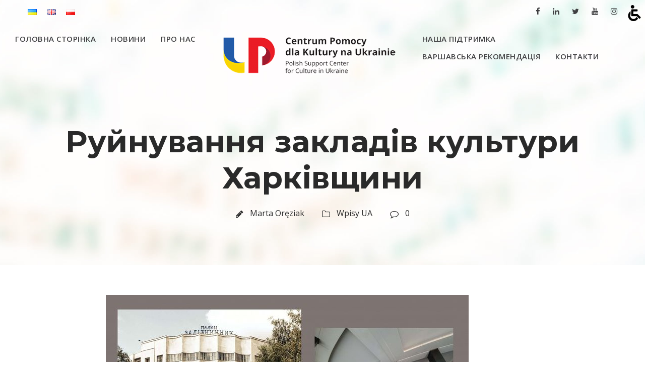

--- FILE ---
content_type: text/html; charset=UTF-8
request_url: https://ukraina.nid.pl/ua/rujnuvannja-zakladiv-kulturi-harkiv/
body_size: 15365
content:
<!DOCTYPE html>
<html dir="ltr" lang="ua-UA" prefix="og: https://ogp.me/ns#" class="no-js">
<head>
	<meta charset="UTF-8">
	<meta name="viewport" content="width=device-width, initial-scale=1">
	<link rel="profile" href="http://gmpg.org/xfn/11">
	<link rel="pingback" href="https://ukraina.nid.pl/xmlrpc.php">
	<title>Руйнування закладів культури Харківщини - Центр допомоги для культури України</title>

		<!-- All in One SEO 4.9.1.1 - aioseo.com -->
	<meta name="description" content="Понад 350 об’єктів культури вже стали жертвами війни, що триває в Україні. Найбільше руйнувань зафіксовано у м. Харкові та Харківській області, зокрема, 96 об’єктів в області та 79 об’єктів у самому місті та його околицях. Харків є другим за чисельністю населення містом в Україні, яке налічує майже 1,5 млн. жителів. У 1919- 1934 роках місто" />
	<meta name="robots" content="max-image-preview:large" />
	<meta name="author" content="Marta Oręziak"/>
	<link rel="canonical" href="https://ukraina.nid.pl/ua/rujnuvannja-zakladiv-kulturi-harkiv/" />
	<meta name="generator" content="All in One SEO (AIOSEO) 4.9.1.1" />
		<meta property="og:locale" content="en_US" />
		<meta property="og:site_name" content="Центр допомоги для культури України -" />
		<meta property="og:type" content="article" />
		<meta property="og:title" content="Руйнування закладів культури Харківщини - Центр допомоги для культури України" />
		<meta property="og:description" content="Понад 350 об’єктів культури вже стали жертвами війни, що триває в Україні. Найбільше руйнувань зафіксовано у м. Харкові та Харківській області, зокрема, 96 об’єктів в області та 79 об’єктів у самому місті та його околицях. Харків є другим за чисельністю населення містом в Україні, яке налічує майже 1,5 млн. жителів. У 1919- 1934 роках місто" />
		<meta property="og:url" content="https://ukraina.nid.pl/ua/rujnuvannja-zakladiv-kulturi-harkiv/" />
		<meta property="article:published_time" content="2022-06-05T10:43:00+00:00" />
		<meta property="article:modified_time" content="2022-06-07T08:51:53+00:00" />
		<meta name="twitter:card" content="summary" />
		<meta name="twitter:title" content="Руйнування закладів культури Харківщини - Центр допомоги для культури України" />
		<meta name="twitter:description" content="Понад 350 об’єктів культури вже стали жертвами війни, що триває в Україні. Найбільше руйнувань зафіксовано у м. Харкові та Харківській області, зокрема, 96 об’єктів в області та 79 об’єктів у самому місті та його околицях. Харків є другим за чисельністю населення містом в Україні, яке налічує майже 1,5 млн. жителів. У 1919- 1934 роках місто" />
		<script type="application/ld+json" class="aioseo-schema">
			{"@context":"https:\/\/schema.org","@graph":[{"@type":"BlogPosting","@id":"https:\/\/ukraina.nid.pl\/ua\/rujnuvannja-zakladiv-kulturi-harkiv\/#blogposting","name":"\u0420\u0443\u0439\u043d\u0443\u0432\u0430\u043d\u043d\u044f \u0437\u0430\u043a\u043b\u0430\u0434\u0456\u0432 \u043a\u0443\u043b\u044c\u0442\u0443\u0440\u0438 \u0425\u0430\u0440\u043a\u0456\u0432\u0449\u0438\u043d\u0438 - \u0426\u0435\u043d\u0442\u0440 \u0434\u043e\u043f\u043e\u043c\u043e\u0433\u0438 \u0434\u043b\u044f \u043a\u0443\u043b\u044c\u0442\u0443\u0440\u0438 \u0423\u043a\u0440\u0430\u0457\u043d\u0438","headline":"\u0420\u0443\u0439\u043d\u0443\u0432\u0430\u043d\u043d\u044f \u0437\u0430\u043a\u043b\u0430\u0434\u0456\u0432 \u043a\u0443\u043b\u044c\u0442\u0443\u0440\u0438 \u0425\u0430\u0440\u043a\u0456\u0432\u0449\u0438\u043d\u0438","author":{"@id":"https:\/\/ukraina.nid.pl\/ua\/author\/moreziak\/#author"},"publisher":{"@id":"https:\/\/ukraina.nid.pl\/#organization"},"image":{"@type":"ImageObject","url":"https:\/\/ukraina.nid.pl\/wp-content\/uploads\/2022\/06\/Zniszczenia-charkowskich-instytucji-kultury.jpg","width":720,"height":508},"datePublished":"2022-06-05T12:43:00+02:00","dateModified":"2022-06-07T10:51:53+02:00","inLanguage":"ua-UA","mainEntityOfPage":{"@id":"https:\/\/ukraina.nid.pl\/ua\/rujnuvannja-zakladiv-kulturi-harkiv\/#webpage"},"isPartOf":{"@id":"https:\/\/ukraina.nid.pl\/ua\/rujnuvannja-zakladiv-kulturi-harkiv\/#webpage"},"articleSection":"Wpisy UA, \u0423\u043a\u0440\u0430\u0457\u043d\u0441\u044c\u043a\u0430, pll_629f1002299f6"},{"@type":"BreadcrumbList","@id":"https:\/\/ukraina.nid.pl\/ua\/rujnuvannja-zakladiv-kulturi-harkiv\/#breadcrumblist","itemListElement":[{"@type":"ListItem","@id":"https:\/\/ukraina.nid.pl#listItem","position":1,"name":"Home","item":"https:\/\/ukraina.nid.pl","nextItem":{"@type":"ListItem","@id":"https:\/\/ukraina.nid.pl\/ua\/category\/wpisy-ua\/#listItem","name":"Wpisy UA"}},{"@type":"ListItem","@id":"https:\/\/ukraina.nid.pl\/ua\/category\/wpisy-ua\/#listItem","position":2,"name":"Wpisy UA","item":"https:\/\/ukraina.nid.pl\/ua\/category\/wpisy-ua\/","nextItem":{"@type":"ListItem","@id":"https:\/\/ukraina.nid.pl\/ua\/rujnuvannja-zakladiv-kulturi-harkiv\/#listItem","name":"\u0420\u0443\u0439\u043d\u0443\u0432\u0430\u043d\u043d\u044f \u0437\u0430\u043a\u043b\u0430\u0434\u0456\u0432 \u043a\u0443\u043b\u044c\u0442\u0443\u0440\u0438 \u0425\u0430\u0440\u043a\u0456\u0432\u0449\u0438\u043d\u0438"},"previousItem":{"@type":"ListItem","@id":"https:\/\/ukraina.nid.pl#listItem","name":"Home"}},{"@type":"ListItem","@id":"https:\/\/ukraina.nid.pl\/ua\/rujnuvannja-zakladiv-kulturi-harkiv\/#listItem","position":3,"name":"\u0420\u0443\u0439\u043d\u0443\u0432\u0430\u043d\u043d\u044f \u0437\u0430\u043a\u043b\u0430\u0434\u0456\u0432 \u043a\u0443\u043b\u044c\u0442\u0443\u0440\u0438 \u0425\u0430\u0440\u043a\u0456\u0432\u0449\u0438\u043d\u0438","previousItem":{"@type":"ListItem","@id":"https:\/\/ukraina.nid.pl\/ua\/category\/wpisy-ua\/#listItem","name":"Wpisy UA"}}]},{"@type":"Organization","@id":"https:\/\/ukraina.nid.pl\/#organization","name":"Centrum Pomocy dla Kultury na Ukrainie","url":"https:\/\/ukraina.nid.pl\/","logo":{"@type":"ImageObject","url":"https:\/\/ukraina.nid.pl\/wp-content\/uploads\/2022\/06\/cpdu-nid.png","@id":"https:\/\/ukraina.nid.pl\/ua\/rujnuvannja-zakladiv-kulturi-harkiv\/#organizationLogo","width":400,"height":150},"image":{"@id":"https:\/\/ukraina.nid.pl\/ua\/rujnuvannja-zakladiv-kulturi-harkiv\/#organizationLogo"}},{"@type":"Person","@id":"https:\/\/ukraina.nid.pl\/ua\/author\/moreziak\/#author","url":"https:\/\/ukraina.nid.pl\/ua\/author\/moreziak\/","name":"Marta Or\u0119ziak","image":{"@type":"ImageObject","@id":"https:\/\/ukraina.nid.pl\/ua\/rujnuvannja-zakladiv-kulturi-harkiv\/#authorImage","url":"https:\/\/secure.gravatar.com\/avatar\/b22cf58ad5414873f2ef0a609ff8991150fdfdc6b7f225ece9f97f01b19c74f2?s=96&d=mm&r=g","width":96,"height":96,"caption":"Marta Or\u0119ziak"}},{"@type":"WebPage","@id":"https:\/\/ukraina.nid.pl\/ua\/rujnuvannja-zakladiv-kulturi-harkiv\/#webpage","url":"https:\/\/ukraina.nid.pl\/ua\/rujnuvannja-zakladiv-kulturi-harkiv\/","name":"\u0420\u0443\u0439\u043d\u0443\u0432\u0430\u043d\u043d\u044f \u0437\u0430\u043a\u043b\u0430\u0434\u0456\u0432 \u043a\u0443\u043b\u044c\u0442\u0443\u0440\u0438 \u0425\u0430\u0440\u043a\u0456\u0432\u0449\u0438\u043d\u0438 - \u0426\u0435\u043d\u0442\u0440 \u0434\u043e\u043f\u043e\u043c\u043e\u0433\u0438 \u0434\u043b\u044f \u043a\u0443\u043b\u044c\u0442\u0443\u0440\u0438 \u0423\u043a\u0440\u0430\u0457\u043d\u0438","description":"\u041f\u043e\u043d\u0430\u0434 350 \u043e\u0431\u2019\u0454\u043a\u0442\u0456\u0432 \u043a\u0443\u043b\u044c\u0442\u0443\u0440\u0438 \u0432\u0436\u0435 \u0441\u0442\u0430\u043b\u0438 \u0436\u0435\u0440\u0442\u0432\u0430\u043c\u0438 \u0432\u0456\u0439\u043d\u0438, \u0449\u043e \u0442\u0440\u0438\u0432\u0430\u0454 \u0432 \u0423\u043a\u0440\u0430\u0457\u043d\u0456. \u041d\u0430\u0439\u0431\u0456\u043b\u044c\u0448\u0435 \u0440\u0443\u0439\u043d\u0443\u0432\u0430\u043d\u044c \u0437\u0430\u0444\u0456\u043a\u0441\u043e\u0432\u0430\u043d\u043e \u0443 \u043c. \u0425\u0430\u0440\u043a\u043e\u0432\u0456 \u0442\u0430 \u0425\u0430\u0440\u043a\u0456\u0432\u0441\u044c\u043a\u0456\u0439 \u043e\u0431\u043b\u0430\u0441\u0442\u0456, \u0437\u043e\u043a\u0440\u0435\u043c\u0430, 96 \u043e\u0431\u2019\u0454\u043a\u0442\u0456\u0432 \u0432 \u043e\u0431\u043b\u0430\u0441\u0442\u0456 \u0442\u0430 79 \u043e\u0431\u2019\u0454\u043a\u0442\u0456\u0432 \u0443 \u0441\u0430\u043c\u043e\u043c\u0443 \u043c\u0456\u0441\u0442\u0456 \u0442\u0430 \u0439\u043e\u0433\u043e \u043e\u043a\u043e\u043b\u0438\u0446\u044f\u0445. \u0425\u0430\u0440\u043a\u0456\u0432 \u0454 \u0434\u0440\u0443\u0433\u0438\u043c \u0437\u0430 \u0447\u0438\u0441\u0435\u043b\u044c\u043d\u0456\u0441\u0442\u044e \u043d\u0430\u0441\u0435\u043b\u0435\u043d\u043d\u044f \u043c\u0456\u0441\u0442\u043e\u043c \u0432 \u0423\u043a\u0440\u0430\u0457\u043d\u0456, \u044f\u043a\u0435 \u043d\u0430\u043b\u0456\u0447\u0443\u0454 \u043c\u0430\u0439\u0436\u0435 1,5 \u043c\u043b\u043d. \u0436\u0438\u0442\u0435\u043b\u0456\u0432. \u0423 1919- 1934 \u0440\u043e\u043a\u0430\u0445 \u043c\u0456\u0441\u0442\u043e","inLanguage":"ua-UA","isPartOf":{"@id":"https:\/\/ukraina.nid.pl\/#website"},"breadcrumb":{"@id":"https:\/\/ukraina.nid.pl\/ua\/rujnuvannja-zakladiv-kulturi-harkiv\/#breadcrumblist"},"author":{"@id":"https:\/\/ukraina.nid.pl\/ua\/author\/moreziak\/#author"},"creator":{"@id":"https:\/\/ukraina.nid.pl\/ua\/author\/moreziak\/#author"},"image":{"@type":"ImageObject","url":"https:\/\/ukraina.nid.pl\/wp-content\/uploads\/2022\/06\/Zniszczenia-charkowskich-instytucji-kultury.jpg","@id":"https:\/\/ukraina.nid.pl\/ua\/rujnuvannja-zakladiv-kulturi-harkiv\/#mainImage","width":720,"height":508},"primaryImageOfPage":{"@id":"https:\/\/ukraina.nid.pl\/ua\/rujnuvannja-zakladiv-kulturi-harkiv\/#mainImage"},"datePublished":"2022-06-05T12:43:00+02:00","dateModified":"2022-06-07T10:51:53+02:00"},{"@type":"WebSite","@id":"https:\/\/ukraina.nid.pl\/#website","url":"https:\/\/ukraina.nid.pl\/","name":"Centrum Pomocy dla Kultury na Ukrainie","inLanguage":"ua-UA","publisher":{"@id":"https:\/\/ukraina.nid.pl\/#organization"}}]}
		</script>
		<!-- All in One SEO -->

<link rel="alternate" href="https://ukraina.nid.pl/ua/rujnuvannja-zakladiv-kulturi-harkiv/" hreflang="ua" />
<link rel="alternate" href="https://ukraina.nid.pl/en/destruction-of-kharkiv-cultural-institutions/" hreflang="en" />
<link rel="alternate" href="https://ukraina.nid.pl/zniszczenia-charkowskich-instytucji-kultury/" hreflang="pl" />
<link rel='dns-prefetch' href='//fonts.googleapis.com' />
<link rel="alternate" type="application/rss+xml" title="Центр допомоги для культури України &raquo; Feed" href="https://ukraina.nid.pl/ua/feed/" />
<link rel="alternate" type="application/rss+xml" title="Центр допомоги для культури України &raquo; Comments Feed" href="https://ukraina.nid.pl/ua/comments/feed/" />
<link rel="alternate" title="oEmbed (JSON)" type="application/json+oembed" href="https://ukraina.nid.pl/wp-json/oembed/1.0/embed?url=https%3A%2F%2Fukraina.nid.pl%2Fua%2Frujnuvannja-zakladiv-kulturi-harkiv%2F&#038;lang=ua" />
<link rel="alternate" title="oEmbed (XML)" type="text/xml+oembed" href="https://ukraina.nid.pl/wp-json/oembed/1.0/embed?url=https%3A%2F%2Fukraina.nid.pl%2Fua%2Frujnuvannja-zakladiv-kulturi-harkiv%2F&#038;format=xml&#038;lang=ua" />
		<!-- This site uses the Google Analytics by MonsterInsights plugin v9.11.1 - Using Analytics tracking - https://www.monsterinsights.com/ -->
		<!-- Note: MonsterInsights is not currently configured on this site. The site owner needs to authenticate with Google Analytics in the MonsterInsights settings panel. -->
					<!-- No tracking code set -->
				<!-- / Google Analytics by MonsterInsights -->
		<style id='wp-img-auto-sizes-contain-inline-css' type='text/css'>
img:is([sizes=auto i],[sizes^="auto," i]){contain-intrinsic-size:3000px 1500px}
/*# sourceURL=wp-img-auto-sizes-contain-inline-css */
</style>
<style id='wp-emoji-styles-inline-css' type='text/css'>

	img.wp-smiley, img.emoji {
		display: inline !important;
		border: none !important;
		box-shadow: none !important;
		height: 1em !important;
		width: 1em !important;
		margin: 0 0.07em !important;
		vertical-align: -0.1em !important;
		background: none !important;
		padding: 0 !important;
	}
/*# sourceURL=wp-emoji-styles-inline-css */
</style>
<style id='wp-block-library-inline-css' type='text/css'>
:root{--wp-block-synced-color:#7a00df;--wp-block-synced-color--rgb:122,0,223;--wp-bound-block-color:var(--wp-block-synced-color);--wp-editor-canvas-background:#ddd;--wp-admin-theme-color:#007cba;--wp-admin-theme-color--rgb:0,124,186;--wp-admin-theme-color-darker-10:#006ba1;--wp-admin-theme-color-darker-10--rgb:0,107,160.5;--wp-admin-theme-color-darker-20:#005a87;--wp-admin-theme-color-darker-20--rgb:0,90,135;--wp-admin-border-width-focus:2px}@media (min-resolution:192dpi){:root{--wp-admin-border-width-focus:1.5px}}.wp-element-button{cursor:pointer}:root .has-very-light-gray-background-color{background-color:#eee}:root .has-very-dark-gray-background-color{background-color:#313131}:root .has-very-light-gray-color{color:#eee}:root .has-very-dark-gray-color{color:#313131}:root .has-vivid-green-cyan-to-vivid-cyan-blue-gradient-background{background:linear-gradient(135deg,#00d084,#0693e3)}:root .has-purple-crush-gradient-background{background:linear-gradient(135deg,#34e2e4,#4721fb 50%,#ab1dfe)}:root .has-hazy-dawn-gradient-background{background:linear-gradient(135deg,#faaca8,#dad0ec)}:root .has-subdued-olive-gradient-background{background:linear-gradient(135deg,#fafae1,#67a671)}:root .has-atomic-cream-gradient-background{background:linear-gradient(135deg,#fdd79a,#004a59)}:root .has-nightshade-gradient-background{background:linear-gradient(135deg,#330968,#31cdcf)}:root .has-midnight-gradient-background{background:linear-gradient(135deg,#020381,#2874fc)}:root{--wp--preset--font-size--normal:16px;--wp--preset--font-size--huge:42px}.has-regular-font-size{font-size:1em}.has-larger-font-size{font-size:2.625em}.has-normal-font-size{font-size:var(--wp--preset--font-size--normal)}.has-huge-font-size{font-size:var(--wp--preset--font-size--huge)}.has-text-align-center{text-align:center}.has-text-align-left{text-align:left}.has-text-align-right{text-align:right}.has-fit-text{white-space:nowrap!important}#end-resizable-editor-section{display:none}.aligncenter{clear:both}.items-justified-left{justify-content:flex-start}.items-justified-center{justify-content:center}.items-justified-right{justify-content:flex-end}.items-justified-space-between{justify-content:space-between}.screen-reader-text{border:0;clip-path:inset(50%);height:1px;margin:-1px;overflow:hidden;padding:0;position:absolute;width:1px;word-wrap:normal!important}.screen-reader-text:focus{background-color:#ddd;clip-path:none;color:#444;display:block;font-size:1em;height:auto;left:5px;line-height:normal;padding:15px 23px 14px;text-decoration:none;top:5px;width:auto;z-index:100000}html :where(.has-border-color){border-style:solid}html :where([style*=border-top-color]){border-top-style:solid}html :where([style*=border-right-color]){border-right-style:solid}html :where([style*=border-bottom-color]){border-bottom-style:solid}html :where([style*=border-left-color]){border-left-style:solid}html :where([style*=border-width]){border-style:solid}html :where([style*=border-top-width]){border-top-style:solid}html :where([style*=border-right-width]){border-right-style:solid}html :where([style*=border-bottom-width]){border-bottom-style:solid}html :where([style*=border-left-width]){border-left-style:solid}html :where(img[class*=wp-image-]){height:auto;max-width:100%}:where(figure){margin:0 0 1em}html :where(.is-position-sticky){--wp-admin--admin-bar--position-offset:var(--wp-admin--admin-bar--height,0px)}@media screen and (max-width:600px){html :where(.is-position-sticky){--wp-admin--admin-bar--position-offset:0px}}

/*# sourceURL=wp-block-library-inline-css */
</style><style id='wp-block-list-inline-css' type='text/css'>
ol,ul{box-sizing:border-box}:root :where(.wp-block-list.has-background){padding:1.25em 2.375em}
/*# sourceURL=https://ukraina.nid.pl/wp-includes/blocks/list/style.min.css */
</style>
<style id='wp-block-group-inline-css' type='text/css'>
.wp-block-group{box-sizing:border-box}:where(.wp-block-group.wp-block-group-is-layout-constrained){position:relative}
/*# sourceURL=https://ukraina.nid.pl/wp-includes/blocks/group/style.min.css */
</style>
<style id='wp-block-paragraph-inline-css' type='text/css'>
.is-small-text{font-size:.875em}.is-regular-text{font-size:1em}.is-large-text{font-size:2.25em}.is-larger-text{font-size:3em}.has-drop-cap:not(:focus):first-letter{float:left;font-size:8.4em;font-style:normal;font-weight:100;line-height:.68;margin:.05em .1em 0 0;text-transform:uppercase}body.rtl .has-drop-cap:not(:focus):first-letter{float:none;margin-left:.1em}p.has-drop-cap.has-background{overflow:hidden}:root :where(p.has-background){padding:1.25em 2.375em}:where(p.has-text-color:not(.has-link-color)) a{color:inherit}p.has-text-align-left[style*="writing-mode:vertical-lr"],p.has-text-align-right[style*="writing-mode:vertical-rl"]{rotate:180deg}
/*# sourceURL=https://ukraina.nid.pl/wp-includes/blocks/paragraph/style.min.css */
</style>
<style id='wp-block-spacer-inline-css' type='text/css'>
.wp-block-spacer{clear:both}
/*# sourceURL=https://ukraina.nid.pl/wp-includes/blocks/spacer/style.min.css */
</style>
<style id='global-styles-inline-css' type='text/css'>
:root{--wp--preset--aspect-ratio--square: 1;--wp--preset--aspect-ratio--4-3: 4/3;--wp--preset--aspect-ratio--3-4: 3/4;--wp--preset--aspect-ratio--3-2: 3/2;--wp--preset--aspect-ratio--2-3: 2/3;--wp--preset--aspect-ratio--16-9: 16/9;--wp--preset--aspect-ratio--9-16: 9/16;--wp--preset--color--black: #000000;--wp--preset--color--cyan-bluish-gray: #abb8c3;--wp--preset--color--white: #ffffff;--wp--preset--color--pale-pink: #f78da7;--wp--preset--color--vivid-red: #cf2e2e;--wp--preset--color--luminous-vivid-orange: #ff6900;--wp--preset--color--luminous-vivid-amber: #fcb900;--wp--preset--color--light-green-cyan: #7bdcb5;--wp--preset--color--vivid-green-cyan: #00d084;--wp--preset--color--pale-cyan-blue: #8ed1fc;--wp--preset--color--vivid-cyan-blue: #0693e3;--wp--preset--color--vivid-purple: #9b51e0;--wp--preset--gradient--vivid-cyan-blue-to-vivid-purple: linear-gradient(135deg,rgb(6,147,227) 0%,rgb(155,81,224) 100%);--wp--preset--gradient--light-green-cyan-to-vivid-green-cyan: linear-gradient(135deg,rgb(122,220,180) 0%,rgb(0,208,130) 100%);--wp--preset--gradient--luminous-vivid-amber-to-luminous-vivid-orange: linear-gradient(135deg,rgb(252,185,0) 0%,rgb(255,105,0) 100%);--wp--preset--gradient--luminous-vivid-orange-to-vivid-red: linear-gradient(135deg,rgb(255,105,0) 0%,rgb(207,46,46) 100%);--wp--preset--gradient--very-light-gray-to-cyan-bluish-gray: linear-gradient(135deg,rgb(238,238,238) 0%,rgb(169,184,195) 100%);--wp--preset--gradient--cool-to-warm-spectrum: linear-gradient(135deg,rgb(74,234,220) 0%,rgb(151,120,209) 20%,rgb(207,42,186) 40%,rgb(238,44,130) 60%,rgb(251,105,98) 80%,rgb(254,248,76) 100%);--wp--preset--gradient--blush-light-purple: linear-gradient(135deg,rgb(255,206,236) 0%,rgb(152,150,240) 100%);--wp--preset--gradient--blush-bordeaux: linear-gradient(135deg,rgb(254,205,165) 0%,rgb(254,45,45) 50%,rgb(107,0,62) 100%);--wp--preset--gradient--luminous-dusk: linear-gradient(135deg,rgb(255,203,112) 0%,rgb(199,81,192) 50%,rgb(65,88,208) 100%);--wp--preset--gradient--pale-ocean: linear-gradient(135deg,rgb(255,245,203) 0%,rgb(182,227,212) 50%,rgb(51,167,181) 100%);--wp--preset--gradient--electric-grass: linear-gradient(135deg,rgb(202,248,128) 0%,rgb(113,206,126) 100%);--wp--preset--gradient--midnight: linear-gradient(135deg,rgb(2,3,129) 0%,rgb(40,116,252) 100%);--wp--preset--font-size--small: 13px;--wp--preset--font-size--medium: 20px;--wp--preset--font-size--large: 36px;--wp--preset--font-size--x-large: 42px;--wp--preset--spacing--20: 0.44rem;--wp--preset--spacing--30: 0.67rem;--wp--preset--spacing--40: 1rem;--wp--preset--spacing--50: 1.5rem;--wp--preset--spacing--60: 2.25rem;--wp--preset--spacing--70: 3.38rem;--wp--preset--spacing--80: 5.06rem;--wp--preset--shadow--natural: 6px 6px 9px rgba(0, 0, 0, 0.2);--wp--preset--shadow--deep: 12px 12px 50px rgba(0, 0, 0, 0.4);--wp--preset--shadow--sharp: 6px 6px 0px rgba(0, 0, 0, 0.2);--wp--preset--shadow--outlined: 6px 6px 0px -3px rgb(255, 255, 255), 6px 6px rgb(0, 0, 0);--wp--preset--shadow--crisp: 6px 6px 0px rgb(0, 0, 0);}:where(.is-layout-flex){gap: 0.5em;}:where(.is-layout-grid){gap: 0.5em;}body .is-layout-flex{display: flex;}.is-layout-flex{flex-wrap: wrap;align-items: center;}.is-layout-flex > :is(*, div){margin: 0;}body .is-layout-grid{display: grid;}.is-layout-grid > :is(*, div){margin: 0;}:where(.wp-block-columns.is-layout-flex){gap: 2em;}:where(.wp-block-columns.is-layout-grid){gap: 2em;}:where(.wp-block-post-template.is-layout-flex){gap: 1.25em;}:where(.wp-block-post-template.is-layout-grid){gap: 1.25em;}.has-black-color{color: var(--wp--preset--color--black) !important;}.has-cyan-bluish-gray-color{color: var(--wp--preset--color--cyan-bluish-gray) !important;}.has-white-color{color: var(--wp--preset--color--white) !important;}.has-pale-pink-color{color: var(--wp--preset--color--pale-pink) !important;}.has-vivid-red-color{color: var(--wp--preset--color--vivid-red) !important;}.has-luminous-vivid-orange-color{color: var(--wp--preset--color--luminous-vivid-orange) !important;}.has-luminous-vivid-amber-color{color: var(--wp--preset--color--luminous-vivid-amber) !important;}.has-light-green-cyan-color{color: var(--wp--preset--color--light-green-cyan) !important;}.has-vivid-green-cyan-color{color: var(--wp--preset--color--vivid-green-cyan) !important;}.has-pale-cyan-blue-color{color: var(--wp--preset--color--pale-cyan-blue) !important;}.has-vivid-cyan-blue-color{color: var(--wp--preset--color--vivid-cyan-blue) !important;}.has-vivid-purple-color{color: var(--wp--preset--color--vivid-purple) !important;}.has-black-background-color{background-color: var(--wp--preset--color--black) !important;}.has-cyan-bluish-gray-background-color{background-color: var(--wp--preset--color--cyan-bluish-gray) !important;}.has-white-background-color{background-color: var(--wp--preset--color--white) !important;}.has-pale-pink-background-color{background-color: var(--wp--preset--color--pale-pink) !important;}.has-vivid-red-background-color{background-color: var(--wp--preset--color--vivid-red) !important;}.has-luminous-vivid-orange-background-color{background-color: var(--wp--preset--color--luminous-vivid-orange) !important;}.has-luminous-vivid-amber-background-color{background-color: var(--wp--preset--color--luminous-vivid-amber) !important;}.has-light-green-cyan-background-color{background-color: var(--wp--preset--color--light-green-cyan) !important;}.has-vivid-green-cyan-background-color{background-color: var(--wp--preset--color--vivid-green-cyan) !important;}.has-pale-cyan-blue-background-color{background-color: var(--wp--preset--color--pale-cyan-blue) !important;}.has-vivid-cyan-blue-background-color{background-color: var(--wp--preset--color--vivid-cyan-blue) !important;}.has-vivid-purple-background-color{background-color: var(--wp--preset--color--vivid-purple) !important;}.has-black-border-color{border-color: var(--wp--preset--color--black) !important;}.has-cyan-bluish-gray-border-color{border-color: var(--wp--preset--color--cyan-bluish-gray) !important;}.has-white-border-color{border-color: var(--wp--preset--color--white) !important;}.has-pale-pink-border-color{border-color: var(--wp--preset--color--pale-pink) !important;}.has-vivid-red-border-color{border-color: var(--wp--preset--color--vivid-red) !important;}.has-luminous-vivid-orange-border-color{border-color: var(--wp--preset--color--luminous-vivid-orange) !important;}.has-luminous-vivid-amber-border-color{border-color: var(--wp--preset--color--luminous-vivid-amber) !important;}.has-light-green-cyan-border-color{border-color: var(--wp--preset--color--light-green-cyan) !important;}.has-vivid-green-cyan-border-color{border-color: var(--wp--preset--color--vivid-green-cyan) !important;}.has-pale-cyan-blue-border-color{border-color: var(--wp--preset--color--pale-cyan-blue) !important;}.has-vivid-cyan-blue-border-color{border-color: var(--wp--preset--color--vivid-cyan-blue) !important;}.has-vivid-purple-border-color{border-color: var(--wp--preset--color--vivid-purple) !important;}.has-vivid-cyan-blue-to-vivid-purple-gradient-background{background: var(--wp--preset--gradient--vivid-cyan-blue-to-vivid-purple) !important;}.has-light-green-cyan-to-vivid-green-cyan-gradient-background{background: var(--wp--preset--gradient--light-green-cyan-to-vivid-green-cyan) !important;}.has-luminous-vivid-amber-to-luminous-vivid-orange-gradient-background{background: var(--wp--preset--gradient--luminous-vivid-amber-to-luminous-vivid-orange) !important;}.has-luminous-vivid-orange-to-vivid-red-gradient-background{background: var(--wp--preset--gradient--luminous-vivid-orange-to-vivid-red) !important;}.has-very-light-gray-to-cyan-bluish-gray-gradient-background{background: var(--wp--preset--gradient--very-light-gray-to-cyan-bluish-gray) !important;}.has-cool-to-warm-spectrum-gradient-background{background: var(--wp--preset--gradient--cool-to-warm-spectrum) !important;}.has-blush-light-purple-gradient-background{background: var(--wp--preset--gradient--blush-light-purple) !important;}.has-blush-bordeaux-gradient-background{background: var(--wp--preset--gradient--blush-bordeaux) !important;}.has-luminous-dusk-gradient-background{background: var(--wp--preset--gradient--luminous-dusk) !important;}.has-pale-ocean-gradient-background{background: var(--wp--preset--gradient--pale-ocean) !important;}.has-electric-grass-gradient-background{background: var(--wp--preset--gradient--electric-grass) !important;}.has-midnight-gradient-background{background: var(--wp--preset--gradient--midnight) !important;}.has-small-font-size{font-size: var(--wp--preset--font-size--small) !important;}.has-medium-font-size{font-size: var(--wp--preset--font-size--medium) !important;}.has-large-font-size{font-size: var(--wp--preset--font-size--large) !important;}.has-x-large-font-size{font-size: var(--wp--preset--font-size--x-large) !important;}
/*# sourceURL=global-styles-inline-css */
</style>

<style id='classic-theme-styles-inline-css' type='text/css'>
/*! This file is auto-generated */
.wp-block-button__link{color:#fff;background-color:#32373c;border-radius:9999px;box-shadow:none;text-decoration:none;padding:calc(.667em + 2px) calc(1.333em + 2px);font-size:1.125em}.wp-block-file__button{background:#32373c;color:#fff;text-decoration:none}
/*# sourceURL=/wp-includes/css/classic-themes.min.css */
</style>
<link rel='stylesheet' id='contact-form-7-css' href='https://ukraina.nid.pl/wp-content/plugins/contact-form-7/includes/css/styles.css?ver=6.1.4' type='text/css' media='all' />
<link rel='stylesheet' id='djacc-style-css' href='https://ukraina.nid.pl/wp-content/plugins/dj-accessibility/module/assets/css/accessibility.css?ver=1.14' type='text/css' media='all' />
<style id='djacc-style-inline-css' type='text/css'>
.djacc { font-family: Roboto, sans-serif; }
.djacc--sticky.djacc-popup { margin: 10px 5px; }
.djacc-popup .djacc__openbtn { width: 32px; height: 32px; }
/*# sourceURL=djacc-style-inline-css */
</style>
<link rel='stylesheet' id='djacc-webfont-css' href='https://fonts.googleapis.com/css2?family=Roboto%3Awght%40400%3B700&#038;display=swap&#038;ver=1.14' type='text/css' media='all' />
<link rel='stylesheet' id='gdlr-core-google-font-css' href='https://fonts.googleapis.com/css?family=Montserrat%3A100%2C200%2C300%2Cregular%2C500%2C600%2C700%2C800%2C900%2C100italic%2C200italic%2C300italic%2Citalic%2C500italic%2C600italic%2C700italic%2C800italic%2C900italic%7COpen+Sans%3A300%2Cregular%2C500%2C600%2C700%2C800%2C300italic%2Citalic%2C500italic%2C600italic%2C700italic%2C800italic&#038;subset=cyrillic%2Ccyrillic-ext%2Clatin%2Clatin-ext%2Cvietnamese%2Cgreek%2Cgreek-ext%2Chebrew&#038;ver=6.9' type='text/css' media='all' />
<link rel='stylesheet' id='font-awesome-css' href='https://ukraina.nid.pl/wp-content/plugins/goodlayers-core/plugins/fontawesome/font-awesome.css?ver=6.9' type='text/css' media='all' />
<link rel='stylesheet' id='elegant-font-css' href='https://ukraina.nid.pl/wp-content/plugins/goodlayers-core/plugins/elegant/elegant-font.css?ver=6.9' type='text/css' media='all' />
<link rel='stylesheet' id='gdlr-core-plugin-css' href='https://ukraina.nid.pl/wp-content/plugins/goodlayers-core/plugins/style.css?ver=1761856384' type='text/css' media='all' />
<link rel='stylesheet' id='gdlr-core-page-builder-css' href='https://ukraina.nid.pl/wp-content/plugins/goodlayers-core/include/css/page-builder.css?ver=6.9' type='text/css' media='all' />
<link rel='stylesheet' id='onepagepro-style-core-css' href='https://ukraina.nid.pl/wp-content/themes/onepagepro/css/style-core.css?ver=6.9' type='text/css' media='all' />
<link rel='stylesheet' id='onepagepro-custom-style-css' href='https://ukraina.nid.pl/wp-content/uploads/onepagepro-style-custom.css?1737051921&#038;ver=6.9' type='text/css' media='all' />
<script type="text/javascript" src="https://ukraina.nid.pl/wp-includes/js/jquery/jquery.min.js?ver=3.7.1" id="jquery-core-js"></script>
<script type="text/javascript" src="https://ukraina.nid.pl/wp-includes/js/jquery/jquery-migrate.min.js?ver=3.4.1" id="jquery-migrate-js"></script>
<link rel="https://api.w.org/" href="https://ukraina.nid.pl/wp-json/" /><link rel="alternate" title="JSON" type="application/json" href="https://ukraina.nid.pl/wp-json/wp/v2/posts/5452" /><link rel="EditURI" type="application/rsd+xml" title="RSD" href="https://ukraina.nid.pl/xmlrpc.php?rsd" />
<meta name="generator" content="WordPress 6.9" />
<link rel='shortlink' href='https://ukraina.nid.pl/?p=5452' />

		<!-- GA Google Analytics @ https://m0n.co/ga -->
		<script async src="https://www.googletagmanager.com/gtag/js?id=G-QMDSBX2NXT"></script>
		<script>
			window.dataLayer = window.dataLayer || [];
			function gtag(){dataLayer.push(arguments);}
			gtag('js', new Date());
			gtag('config', 'G-QMDSBX2NXT');
		</script>

	<meta name="generator" content="Powered by Slider Revolution 6.7.38 - responsive, Mobile-Friendly Slider Plugin for WordPress with comfortable drag and drop interface." />
<link rel="icon" href="https://ukraina.nid.pl/wp-content/uploads/2022/05/cropped-Polish-Support-Center-for-Culture-in-Ukraine-32x32.jpg" sizes="32x32" />
<link rel="icon" href="https://ukraina.nid.pl/wp-content/uploads/2022/05/cropped-Polish-Support-Center-for-Culture-in-Ukraine-192x192.jpg" sizes="192x192" />
<link rel="apple-touch-icon" href="https://ukraina.nid.pl/wp-content/uploads/2022/05/cropped-Polish-Support-Center-for-Culture-in-Ukraine-180x180.jpg" />
<meta name="msapplication-TileImage" content="https://ukraina.nid.pl/wp-content/uploads/2022/05/cropped-Polish-Support-Center-for-Culture-in-Ukraine-270x270.jpg" />
<script>function setREVStartSize(e){
			//window.requestAnimationFrame(function() {
				window.RSIW = window.RSIW===undefined ? window.innerWidth : window.RSIW;
				window.RSIH = window.RSIH===undefined ? window.innerHeight : window.RSIH;
				try {
					var pw = document.getElementById(e.c).parentNode.offsetWidth,
						newh;
					pw = pw===0 || isNaN(pw) || (e.l=="fullwidth" || e.layout=="fullwidth") ? window.RSIW : pw;
					e.tabw = e.tabw===undefined ? 0 : parseInt(e.tabw);
					e.thumbw = e.thumbw===undefined ? 0 : parseInt(e.thumbw);
					e.tabh = e.tabh===undefined ? 0 : parseInt(e.tabh);
					e.thumbh = e.thumbh===undefined ? 0 : parseInt(e.thumbh);
					e.tabhide = e.tabhide===undefined ? 0 : parseInt(e.tabhide);
					e.thumbhide = e.thumbhide===undefined ? 0 : parseInt(e.thumbhide);
					e.mh = e.mh===undefined || e.mh=="" || e.mh==="auto" ? 0 : parseInt(e.mh,0);
					if(e.layout==="fullscreen" || e.l==="fullscreen")
						newh = Math.max(e.mh,window.RSIH);
					else{
						e.gw = Array.isArray(e.gw) ? e.gw : [e.gw];
						for (var i in e.rl) if (e.gw[i]===undefined || e.gw[i]===0) e.gw[i] = e.gw[i-1];
						e.gh = e.el===undefined || e.el==="" || (Array.isArray(e.el) && e.el.length==0)? e.gh : e.el;
						e.gh = Array.isArray(e.gh) ? e.gh : [e.gh];
						for (var i in e.rl) if (e.gh[i]===undefined || e.gh[i]===0) e.gh[i] = e.gh[i-1];
											
						var nl = new Array(e.rl.length),
							ix = 0,
							sl;
						e.tabw = e.tabhide>=pw ? 0 : e.tabw;
						e.thumbw = e.thumbhide>=pw ? 0 : e.thumbw;
						e.tabh = e.tabhide>=pw ? 0 : e.tabh;
						e.thumbh = e.thumbhide>=pw ? 0 : e.thumbh;
						for (var i in e.rl) nl[i] = e.rl[i]<window.RSIW ? 0 : e.rl[i];
						sl = nl[0];
						for (var i in nl) if (sl>nl[i] && nl[i]>0) { sl = nl[i]; ix=i;}
						var m = pw>(e.gw[ix]+e.tabw+e.thumbw) ? 1 : (pw-(e.tabw+e.thumbw)) / (e.gw[ix]);
						newh =  (e.gh[ix] * m) + (e.tabh + e.thumbh);
					}
					var el = document.getElementById(e.c);
					if (el!==null && el) el.style.height = newh+"px";
					el = document.getElementById(e.c+"_wrapper");
					if (el!==null && el) {
						el.style.height = newh+"px";
						el.style.display = "block";
					}
				} catch(e){
					console.log("Failure at Presize of Slider:" + e)
				}
			//});
		  };</script>
<link rel='stylesheet' id='rs-plugin-settings-css' href='//ukraina.nid.pl/wp-content/plugins/revslider/sr6/assets/css/rs6.css?ver=6.7.38' type='text/css' media='all' />
<style id='rs-plugin-settings-inline-css' type='text/css'>
#rs-demo-id {}
/*# sourceURL=rs-plugin-settings-inline-css */
</style>
</head>

<body class="wp-singular post-template-default single single-post postid-5452 single-format-standard wp-theme-onepagepro gdlr-core-body onepagepro-body onepagepro-body-front onepagepro-full  onepagepro-with-sticky-navigation">
<div class="onepagepro-mobile-header-wrap " ><div class="onepagepro-top-bar" ><div class="onepagepro-top-bar-background" ></div><div class="onepagepro-top-bar-container clearfix onepagepro-container " ><div class="onepagepro-top-bar-left onepagepro-item-pdlr"><span class="onepagepro-custom-wpml-flag" ><span class="onepagepro-custom-wpml-flag-item onepagepro-language-code-ua" ><a href="https://ukraina.nid.pl/ua/rujnuvannja-zakladiv-kulturi-harkiv/" ><img src="https://ukraina.nid.pl/wp-content/plugins/polylang/flags/ua.png" alt="ua" width="18" height="12" /></a></span><span class="onepagepro-custom-wpml-flag-item onepagepro-language-code-en" ><a href="https://ukraina.nid.pl/en/destruction-of-kharkiv-cultural-institutions/" ><img src="https://ukraina.nid.pl/wp-content/plugins/polylang/flags/gb.png" alt="en" width="18" height="12" /></a></span><span class="onepagepro-custom-wpml-flag-item onepagepro-language-code-pl" ><a href="https://ukraina.nid.pl/zniszczenia-charkowskich-instytucji-kultury/" ><img src="https://ukraina.nid.pl/wp-content/plugins/polylang/flags/pl.png" alt="pl" width="18" height="12" /></a></span></span></div><div class="onepagepro-top-bar-right onepagepro-item-pdlr"><div class="onepagepro-top-bar-right-text"><div id="djacc"></div></div><div class="onepagepro-top-bar-right-social" ><a href="https://www.facebook.com/Centrum-Pomocy-dla-Kultury-na-Ukrainie-109844908356133" target="_blank" class="onepagepro-top-bar-social-icon" title="facebook" ><i class="fa fa-facebook" ></i></a><a href="https://www.linkedin.com/company/narodowy-instytut-dziedzictwa" target="_blank" class="onepagepro-top-bar-social-icon" title="linkedin" ><i class="fa fa-linkedin" ></i></a><a href="https://twitter.com/NarIDpl" target="_blank" class="onepagepro-top-bar-social-icon" title="twitter" ><i class="fa fa-twitter" ></i></a><a href="https://www.youtube.com/channel/UCQXuhKa2uHtmNvLRUSx40JA" target="_blank" class="onepagepro-top-bar-social-icon" title="youtube" ><i class="fa fa-youtube" ></i></a><a href="https://www.instagram.com/nid.pl/?hl=pl" target="_blank" class="onepagepro-top-bar-social-icon" title="instagram" ><i class="fa fa-instagram" ></i></a></div></div></div></div><div class="onepagepro-mobile-header onepagepro-header-background onepagepro-style-slide" id="onepagepro-mobile-header" ><div class="onepagepro-mobile-header-container onepagepro-container" ><div class="onepagepro-logo  onepagepro-item-pdlr"><div class="onepagepro-logo-inner"><a href="https://ukraina.nid.pl/" ><img src="https://ukraina.nid.pl/wp-content/uploads/2022/05/centrum-pomocy-dla-kultury-na-ukrainie-logo-pl.png" alt="Centrum Pomocy dla Kultury na Ukrainie" width="420" height="106" title="centrum-pomocy-dla-kultury-na-ukrainie-logo-pl" /></a></div></div><div class="onepagepro-mobile-menu-right" ><div class="onepagepro-mobile-menu" ><a class="onepagepro-mm-menu-button onepagepro-mobile-menu-button onepagepro-mobile-button-hamburger-with-border" href="#onepagepro-mobile-menu" ><i class="fa fa-bars" ></i></a><div class="onepagepro-mm-menu-wrap onepagepro-navigation-font" id="onepagepro-mobile-menu" data-slide="right" ><ul id="menu-menu-ua" class="m-menu"><li class="menu-item menu-item-type-custom menu-item-object-custom menu-item-home menu-item-4490"><a href="https://ukraina.nid.pl/ua/centr-dopomogi-dlja-kulturi-ukraini/">Головна сторінка</a></li>
<li class="menu-item menu-item-type-custom menu-item-object-custom menu-item-4491"><a href="#aktualnosci">Новини</a></li>
<li class="menu-item menu-item-type-custom menu-item-object-custom menu-item-4492"><a href="#kim-jestesmy">Про нас</a></li>
<li class="menu-item menu-item-type-custom menu-item-object-custom menu-item-4493"><a href="#jak-wspieramy">Наша підтримка</a></li>
<li class="menu-item menu-item-type-custom menu-item-object-custom menu-item-4494"><a href="#rekomendacja-warszawska">Варшавська рекомендація</a></li>
<li class="menu-item menu-item-type-custom menu-item-object-custom menu-item-4495"><a href="#kontakt">Контакти</a></li>
</ul></div></div></div></div></div></div><div class="onepagepro-body-outer-wrapper ">
		<div class="onepagepro-body-wrapper clearfix  onepagepro-with-transparent-header onepagepro-with-frame">
	<div class="onepagepro-header-background-transparent" ><div class="onepagepro-top-bar" ><div class="onepagepro-top-bar-background" ></div><div class="onepagepro-top-bar-container clearfix onepagepro-container " ><div class="onepagepro-top-bar-left onepagepro-item-pdlr"><span class="onepagepro-custom-wpml-flag" ><span class="onepagepro-custom-wpml-flag-item onepagepro-language-code-ua" ><a href="https://ukraina.nid.pl/ua/rujnuvannja-zakladiv-kulturi-harkiv/" ><img src="https://ukraina.nid.pl/wp-content/plugins/polylang/flags/ua.png" alt="ua" width="18" height="12" /></a></span><span class="onepagepro-custom-wpml-flag-item onepagepro-language-code-en" ><a href="https://ukraina.nid.pl/en/destruction-of-kharkiv-cultural-institutions/" ><img src="https://ukraina.nid.pl/wp-content/plugins/polylang/flags/gb.png" alt="en" width="18" height="12" /></a></span><span class="onepagepro-custom-wpml-flag-item onepagepro-language-code-pl" ><a href="https://ukraina.nid.pl/zniszczenia-charkowskich-instytucji-kultury/" ><img src="https://ukraina.nid.pl/wp-content/plugins/polylang/flags/pl.png" alt="pl" width="18" height="12" /></a></span></span></div><div class="onepagepro-top-bar-right onepagepro-item-pdlr"><div class="onepagepro-top-bar-right-text"><div id="djacc"></div></div><div class="onepagepro-top-bar-right-social" ><a href="https://www.facebook.com/Centrum-Pomocy-dla-Kultury-na-Ukrainie-109844908356133" target="_blank" class="onepagepro-top-bar-social-icon" title="facebook" ><i class="fa fa-facebook" ></i></a><a href="https://www.linkedin.com/company/narodowy-instytut-dziedzictwa" target="_blank" class="onepagepro-top-bar-social-icon" title="linkedin" ><i class="fa fa-linkedin" ></i></a><a href="https://twitter.com/NarIDpl" target="_blank" class="onepagepro-top-bar-social-icon" title="twitter" ><i class="fa fa-twitter" ></i></a><a href="https://www.youtube.com/channel/UCQXuhKa2uHtmNvLRUSx40JA" target="_blank" class="onepagepro-top-bar-social-icon" title="youtube" ><i class="fa fa-youtube" ></i></a><a href="https://www.instagram.com/nid.pl/?hl=pl" target="_blank" class="onepagepro-top-bar-social-icon" title="instagram" ><i class="fa fa-instagram" ></i></a></div></div></div></div>	
<header class="onepagepro-header-wrap onepagepro-header-style-plain  onepagepro-style-splitted-menu onepagepro-sticky-navigation onepagepro-style-slide" data-navigation-offset="75px"  >
	<div class="onepagepro-header-background" ></div>
	<div class="onepagepro-header-container  onepagepro-header-full">
			
		<div class="onepagepro-header-container-inner clearfix">
						<div class="onepagepro-navigation onepagepro-item-pdlr clearfix onepagepro-navigation-submenu-indicator " >
			<div class="onepagepro-main-menu" id="onepagepro-main-menu" ><ul id="menu-menu-ua-1" class="sf-menu"><li  class="menu-item menu-item-type-custom menu-item-object-custom menu-item-home menu-item-4490 onepagepro-normal-menu"><a href="https://ukraina.nid.pl/ua/centr-dopomogi-dlja-kulturi-ukraini/">Головна сторінка</a></li>
<li  class="menu-item menu-item-type-custom menu-item-object-custom menu-item-4491 onepagepro-normal-menu"><a href="#aktualnosci">Новини</a></li>
<li  class="menu-item menu-item-type-custom menu-item-object-custom menu-item-4492 onepagepro-normal-menu"><a href="#kim-jestesmy">Про нас</a></li>
<li class="onepagepro-center-nav-menu-item" ><div class="onepagepro-logo  onepagepro-item-pdlr"><div class="onepagepro-logo-inner"><a href="https://ukraina.nid.pl/ua/centr-dopomogi-dlja-kulturi-ukraini/" ><img src="https://ukraina.nid.pl/wp-content/uploads/2022/05/centrum-pomocy-dla-kultury-na-ukrainie-logo-pl.png" alt="Centrum Pomocy dla Kultury na Ukrainie" width="420" height="106" title="centrum-pomocy-dla-kultury-na-ukrainie-logo-pl" /></a></div></div></li><li  class="menu-item menu-item-type-custom menu-item-object-custom menu-item-4493 onepagepro-normal-menu"><a href="#jak-wspieramy">Наша підтримка</a></li>
<li  class="menu-item menu-item-type-custom menu-item-object-custom menu-item-4494 onepagepro-normal-menu"><a href="#rekomendacja-warszawska">Варшавська рекомендація</a></li>
<li  class="menu-item menu-item-type-custom menu-item-object-custom menu-item-4495 onepagepro-normal-menu"><a href="#kontakt">Контакти</a></li>
</ul></div>			</div><!-- onepagepro-navigation -->

		</div><!-- onepagepro-header-inner -->
	</div><!-- onepagepro-header-container -->
</header><!-- header --></div>	<div class="onepagepro-page-wrapper" id="onepagepro-page-wrapper" ><div class="onepagepro-blog-title-wrap  onepagepro-style-small" ><div class="onepagepro-header-transparent-substitute" ></div><div class="onepagepro-blog-title-top-overlay" ></div><div class="onepagepro-blog-title-overlay"  ></div><div class="onepagepro-blog-title-container onepagepro-container" ><div class="onepagepro-blog-title-content onepagepro-item-pdlr"  ><header class="onepagepro-single-article-head clearfix" ><div class="onepagepro-single-article-head-right"><h1 class="onepagepro-single-article-title">Руйнування закладів культури Харківщини</h1><div class="onepagepro-blog-info-wrapper" ><div class="onepagepro-blog-info onepagepro-blog-info-font onepagepro-blog-info-author"><span class="onepagepro-head" ><i class="fa fa-pencil" ></i></span><a href="https://ukraina.nid.pl/ua/author/moreziak/" title="Posts by Marta Oręziak" rel="author">Marta Oręziak</a></div><div class="onepagepro-blog-info onepagepro-blog-info-font onepagepro-blog-info-category"><span class="onepagepro-head" ><i class="fa fa-folder-o" ></i></span><a href="https://ukraina.nid.pl/ua/category/wpisy-ua/" rel="tag">Wpisy UA</a></div><div class="onepagepro-blog-info onepagepro-blog-info-font onepagepro-blog-info-comment-number"><span class="onepagepro-head" ><i class="fa fa-comment-o" ></i></span>0 </div></div></div></header></div></div></div><div class="onepagepro-outer-content-wrap"><div class="onepagepro-content-container onepagepro-container"><div class=" onepagepro-sidebar-wrap clearfix onepagepro-line-height-0 onepagepro-sidebar-style-none" ><div class=" onepagepro-sidebar-center onepagepro-column-60 onepagepro-line-height" ><div class="onepagepro-content-wrap onepagepro-item-pdlr clearfix" ><div class="onepagepro-content-area" ><article id="post-5452" class="post-5452 post type-post status-publish format-standard has-post-thumbnail hentry category-wpisy-ua">
	<div class="onepagepro-single-article" >
		<div class="onepagepro-single-article-thumbnail onepagepro-media-image" ><img src="https://ukraina.nid.pl/wp-content/uploads/2022/06/Zniszczenia-charkowskich-instytucji-kultury.jpg" alt="" width="720" height="508" title="Zniszczenia charkowskich instytucji kultury" /></div><div class="onepagepro-single-article-content">
<p>Понад 350 об’єктів культури вже стали жертвами війни, що триває в Україні. Найбільше руйнувань зафіксовано у м. Харкові та Харківській області, зокрема, 96 об’єктів в області та 79 об’єктів у самому місті та його околицях. Харків є другим за чисельністю населення містом в Україні, яке налічує майже 1,5 млн. жителів. У 1919- 1934 роках місто було столицею Української Радянської Соціалістичної Республіки. Через невдачу швидкого захоплення Києва Харків став об’єктом російських атак та бомбардувань. Ракети, що падали на місто, пошкодили частину кам’яниць в стилі сецесії початку XX століття та чимало місцевих закладів культури, зокрема, театри, церкви, університети та музеї з їх колекціями.</p>



<p>Fot. <a rel="noreferrer noopener" href="https://www.prostir.ua/event/zahyst-arhitekturnoji-spadschyny-harkova-porazky-ta-peremohy/?fbclid=IwAR3igdfZGYdKkRnNDLWhAiRTEbhVUyQWk9RPVRFCFkqpm2lGpip3afLGZCo" target="_blank">https://www.prostir.ua/</a></p>
</div>	</div><!-- onepagepro-single-article -->
</article><!-- post-id -->
</div></div></div></div></div></div></div><footer><div class="onepagepro-footer-wrapper" ><div class="onepagepro-footer-background" ></div><div class="onepagepro-footer-container onepagepro-container clearfix" ><div class="onepagepro-footer-column onepagepro-item-pdlr onepagepro-column-20" ><div id="block-5" class="widget widget_block onepagepro-widget">
<div class="wp-block-group"><div class="wp-block-group__inner-container is-layout-flow wp-block-group-is-layout-flow">
<div style="height:20px" aria-hidden="true" class="wp-block-spacer"></div>






</div></div>
</div></div><div class="onepagepro-footer-column onepagepro-item-pdlr onepagepro-column-20" ><div id="block-12" class="widget widget_block onepagepro-widget">
<ul class="wp-block-list">
<li><a href="https://nid.pl/przetwarzanie-danych-osobowych/" data-type="URL" data-id="https://nid.pl/przetwarzanie-danych-osobowych/" target="_blank" rel="noreferrer noopener">Przetwarzanie danych osobowych</a></li>



<li><a href="https://ukraina.nid.pl/deklaracja-dostepnosci/" data-type="URL" data-id="https://nid.pl/deklaracja-dostepnosci/" target="_blank" rel="noreferrer noopener">Deklaracja dostępności</a></li>



<li><a href="https://nid.pl/polityka-prywatnosci/" data-type="URL" data-id="https://nid.pl/polityka-prywatnosci-bip/" target="_blank" rel="noreferrer noopener">Polityka prywatności</a></li>



<li><a href="https://nid.pl/etr/">O NID (ETR)</a></li>
</ul>
</div></div><div class="onepagepro-footer-column onepagepro-item-pdlr onepagepro-column-20" ></div></div></div><div class="onepagepro-copyright-wrapper" ><div class="onepagepro-copyright-container onepagepro-container"><div class="onepagepro-copyright-text onepagepro-item-pdlr">Copyright © 2022 Narodowy Instytut Dziedzictwa. All rights reserved.</div></div></div></footer></div></div><a href="#onepagepro-top-anchor" class="onepagepro-footer-back-to-top-button" id="onepagepro-footer-back-to-top-button"><i class="fa fa-angle-up" ></i></a>

		<script>
			window.RS_MODULES = window.RS_MODULES || {};
			window.RS_MODULES.modules = window.RS_MODULES.modules || {};
			window.RS_MODULES.waiting = window.RS_MODULES.waiting || [];
			window.RS_MODULES.defered = true;
			window.RS_MODULES.moduleWaiting = window.RS_MODULES.moduleWaiting || {};
			window.RS_MODULES.type = 'compiled';
		</script>
		<script type="speculationrules">
{"prefetch":[{"source":"document","where":{"and":[{"href_matches":"/*"},{"not":{"href_matches":["/wp-*.php","/wp-admin/*","/wp-content/uploads/*","/wp-content/*","/wp-content/plugins/*","/wp-content/themes/onepagepro/*","/*\\?(.+)"]}},{"not":{"selector_matches":"a[rel~=\"nofollow\"]"}},{"not":{"selector_matches":".no-prefetch, .no-prefetch a"}}]},"eagerness":"conservative"}]}
</script>
<section class="djacc djacc-container djacc-popup djacc--hidden djacc--light djacc--sticky djacc--top-right">
			<button class="djacc__openbtn djacc__openbtn--custom" aria-label="Open accessibility tools" title="Open accessibility tools">
			<img src="https://ukraina.nid.pl//wp-content/uploads/2025/05/wcag.png" alt="Open accessibility tools">
		</button>
		<div class="djacc__panel">
		<div class="djacc__header">
			<p class="djacc__title">Accessibility Tools</p>
			<button class="djacc__reset" aria-label="Reset" title="Reset">
				<svg xmlns="http://www.w3.org/2000/svg" width="18" height="18" viewBox="0 0 18 18">
					<path d="M9,18a.75.75,0,0,1,0-1.5,7.5,7.5,0,1,0,0-15A7.531,7.531,0,0,0,2.507,5.25H3.75a.75.75,0,0,1,0,1.5h-3A.75.75,0,0,1,0,6V3A.75.75,0,0,1,1.5,3V4.019A9.089,9.089,0,0,1,2.636,2.636,9,9,0,0,1,15.364,15.365,8.94,8.94,0,0,1,9,18Z" fill="#fff"/>
				</svg>
			</button>
			<button class="djacc__close" aria-label="Close accessibility tools" title="Close accessibility tools">
				<svg xmlns="http://www.w3.org/2000/svg" width="14.828" height="14.828" viewBox="0 0 14.828 14.828">
					<g transform="translate(-1842.883 -1004.883)">
						<line x2="12" y2="12" transform="translate(1844.297 1006.297)" fill="none" stroke="#fff" stroke-linecap="round" stroke-width="2"/>
						<line x1="12" y2="12" transform="translate(1844.297 1006.297)" fill="none" stroke="#fff" stroke-linecap="round" stroke-width="2"/>
					</g>
				</svg>
			</button>
		</div>
		<ul class="djacc__list">
			<li class="djacc__item djacc__item--contrast">
				<button class="djacc__btn djacc__btn--invert-colors" title="Invert colors">
					<svg xmlns="http://www.w3.org/2000/svg" width="24" height="24" viewBox="0 0 24 24">
						<g fill="none" stroke="#fff" stroke-width="2">
							<circle cx="12" cy="12" r="12" stroke="none"/>
							<circle cx="12" cy="12" r="11" fill="none"/>
						</g>
						<path d="M0,12A12,12,0,0,1,12,0V24A12,12,0,0,1,0,12Z" fill="#fff"/>
					</svg>
					<span class="djacc_btn-label">Invert colors</span>
				</button>
			</li>
			<li class="djacc__item djacc__item--contrast">
				<button class="djacc__btn djacc__btn--monochrome" title="Monochrome">
					<svg xmlns="http://www.w3.org/2000/svg" width="24" height="24" viewBox="0 0 24 24">
						<g fill="none" stroke="#fff" stroke-width="2">
							<circle cx="12" cy="12" r="12" stroke="none"/>
							<circle cx="12" cy="12" r="11" fill="none"/>
						</g>
						<line y2="21" transform="translate(12 1.5)" fill="none" stroke="#fff" stroke-linecap="round" stroke-width="2"/>
						<path d="M5.853,7.267a12.041,12.041,0,0,1,1.625-1.2l6.3,6.3v2.829Z" transform="translate(-0.778 -4.278)" fill="#fff"/>
						<path d="M3.2,6.333A12.006,12.006,0,0,1,4.314,4.622l9.464,9.464v2.829Z" transform="translate(-0.778)" fill="#fff"/>
						<path d="M1.823,10.959a11.953,11.953,0,0,1,.45-2.378l11.506,11.5v2.829Z" transform="translate(-0.778)" fill="#fff"/>
					</svg>
					<span class="djacc_btn-label">Monochrome</span>
				</button>
			</li>
			<li class="djacc__item djacc__item--contrast">
				<button class="djacc__btn djacc__btn--dark-contrast" title="Dark contrast">
					<svg xmlns="http://www.w3.org/2000/svg" width="24" height="24" viewBox="0 0 24 24">
						<path d="M12,27A12,12,0,0,1,9.638,3.232a10,10,0,0,0,14.13,14.13A12,12,0,0,1,12,27Z" transform="translate(0 -3.232)" fill="#fff"/>
					</svg>
					<span class="djacc_btn-label">Dark contrast</span>
				</button>
			</li>
			<li class="djacc__item djacc__item--contrast">
				<button class="djacc__btn djacc__btn--light-contrast" title="Light contrast">
					<svg xmlns="http://www.w3.org/2000/svg" width="24" height="24" viewBox="0 0 32 32">
						<g transform="translate(7 7)" fill="none" stroke="#fff" stroke-width="2">
							<circle cx="9" cy="9" r="9" stroke="none"/>
							<circle cx="9" cy="9" r="8" fill="none"/>
						</g>
						<rect width="2" height="5" rx="1" transform="translate(15)" fill="#fff"/>
						<rect width="2" height="5" rx="1" transform="translate(26.607 3.979) rotate(45)" fill="#fff"/>
						<rect width="2" height="5" rx="1" transform="translate(32 15) rotate(90)" fill="#fff"/>
						<rect width="2" height="5" rx="1" transform="translate(28.021 26.607) rotate(135)" fill="#fff"/>
						<rect width="2" height="5" rx="1" transform="translate(15 27)" fill="#fff"/>
						<rect width="2" height="5" rx="1" transform="translate(7.515 23.071) rotate(45)" fill="#fff"/>
						<rect width="2" height="5" rx="1" transform="translate(5 15) rotate(90)" fill="#fff"/>
						<rect width="2" height="5" rx="1" transform="translate(8.929 7.515) rotate(135)" fill="#fff"/>
					</svg>
					<span class="djacc_btn-label">Light contrast</span>
				</button>
			</li>
			
			<li class="djacc__item djacc__item--contrast">
				<button class="djacc__btn djacc__btn--low-saturation" title="Low saturation">
					<svg xmlns="http://www.w3.org/2000/svg" width="24" height="24" viewBox="0 0 24 24">
						<g fill="none" stroke="#fff" stroke-width="2">
							<circle cx="12" cy="12" r="12" stroke="none"/>
							<circle cx="12" cy="12" r="11" fill="none"/>
						</g>
						<path d="M0,12A12,12,0,0,1,6,1.6V22.394A12,12,0,0,1,0,12Z" transform="translate(0 24) rotate(-90)" fill="#fff"/>
					</svg>
					<span class="djacc_btn-label">Low saturation</span>
				</button>
			</li>
			<li class="djacc__item djacc__item--contrast">
				<button class="djacc__btn djacc__btn--high-saturation" title="High saturation">
					<svg xmlns="http://www.w3.org/2000/svg" width="24" height="24" viewBox="0 0 24 24">
						<g fill="none" stroke="#fff" stroke-width="2">
							<circle cx="12" cy="12" r="12" stroke="none"/>
							<circle cx="12" cy="12" r="11" fill="none"/>
						</g>
						<path d="M0,12A12.006,12.006,0,0,1,17,1.088V22.911A12.006,12.006,0,0,1,0,12Z" transform="translate(0 24) rotate(-90)" fill="#fff"/>
					</svg>
					<span class="djacc_btn-label">High saturation</span>
				</button>
			</li>
			<li class="djacc__item">
				<button class="djacc__btn djacc__btn--highlight-links" title="Highlight links">
					<svg xmlns="http://www.w3.org/2000/svg" width="24" height="24" viewBox="0 0 24 24">
						<rect width="24" height="24" fill="none"/>
						<path d="M3.535,21.92a5.005,5.005,0,0,1,0-7.071L6.364,12.02a1,1,0,0,1,1.415,1.413L4.95,16.263a3,3,0,0,0,4.243,4.243l2.828-2.828h0a1,1,0,1,1,1.414,1.415L10.607,21.92a5,5,0,0,1-7.072,0Zm2.829-2.828a1,1,0,0,1,0-1.415L17.678,6.364a1,1,0,1,1,1.415,1.414L7.779,19.092a1,1,0,0,1-1.415,0Zm11.314-5.657a1,1,0,0,1,0-1.413l2.829-2.829A3,3,0,1,0,16.263,4.95L13.436,7.777h0a1,1,0,0,1-1.414-1.414l2.828-2.829a5,5,0,1,1,7.071,7.071l-2.828,2.828a1,1,0,0,1-1.415,0Z" transform="translate(-0.728 -0.728)" fill="#fff"/>
					</svg>
					<span class="djacc_btn-label">Highlight links</span>
				</button>
			</li>
			<li class="djacc__item">
				<button class="djacc__btn djacc__btn--highlight-titles" title="Highlight headings">
					<svg xmlns="http://www.w3.org/2000/svg" width="24" height="24" viewBox="0 0 24 24">
						<rect width="2" height="14" rx="1" transform="translate(5 5)" fill="#fff"/>
						<rect width="2" height="14" rx="1" transform="translate(10 5)" fill="#fff"/>
						<rect width="2" height="14" rx="1" transform="translate(17 5)" fill="#fff"/>
						<rect width="2" height="7" rx="1" transform="translate(12 11) rotate(90)" fill="#fff"/>
						<rect width="2" height="5" rx="1" transform="translate(19 5) rotate(90)" fill="#fff"/>
						<g fill="none" stroke="#fff" stroke-width="2">
							<rect width="24" height="24" rx="4" stroke="none"/>
							<rect x="1" y="1" width="22" height="22" rx="3" fill="none"/>
						</g>
					</svg>
					<span class="djacc_btn-label">Highlight headings</span>
				</button>
			</li>
			<li class="djacc__item">
				<button class="djacc__btn djacc__btn--screen-reader" title="Screen reader">
					<svg xmlns="http://www.w3.org/2000/svg" width="24" height="24" viewBox="0 0 24 24">
						<g fill="none" stroke="#fff" stroke-width="2">
							<circle cx="12" cy="12" r="12" stroke="none"/>
							<circle cx="12" cy="12" r="11" fill="none"/>
						</g>
						<path d="M2907.964,170h1.91l1.369-2.584,2.951,8.363,2.5-11.585L2919,170h2.132" transform="translate(-2902.548 -158)" fill="none" stroke="#fff" stroke-linecap="round" stroke-linejoin="round" stroke-width="2"/>
					</svg>
					<span class="djacc_btn-label">Screen reader</span>
				</button>
			</li>
			<li class="djacc__item">
				<button class="djacc__btn djacc__btn--read-mode" title="Read mode" data-label="Disable readmode">
					<svg xmlns="http://www.w3.org/2000/svg" width="24" height="24" viewBox="0 0 24 24">
						<g fill="none" stroke="#fff" stroke-width="2">
							<rect width="24" height="24" rx="4" stroke="none"/>
							<rect x="1" y="1" width="22" height="22" rx="3" fill="none"/>
						</g>
						<rect width="14" height="2" rx="1" transform="translate(5 7)" fill="#fff"/>
						<rect width="14" height="2" rx="1" transform="translate(5 11)" fill="#fff"/>
						<rect width="7" height="2" rx="1" transform="translate(5 15)" fill="#fff"/>
					</svg>
					<span class="djacc_btn-label">Read mode</span>
				</button>
			</li>
			<li class="djacc__item djacc__item--full">
				<span class="djacc__arrows djacc__arrows--zoom">
					<span class="djacc__label">Content scaling</span>
					<span class="djacc__bar"></span>
					<span class="djacc__size">100<span class="djacc__percent">%</span></span>
					<button class="djacc__dec" aria-label="Decrease content size" title="Decrease content size">
						<svg xmlns="http://www.w3.org/2000/svg" width="10" height="2" viewBox="0 0 10 2">
							<g transform="translate(1 1)">
								<line x1="8" fill="none" stroke="#fff" stroke-linecap="round" stroke-width="2"/>
							</g>
						</svg>
					</button>
					<button class="djacc__inc" aria-label="Increase content size" title="Increase content size">
						<svg xmlns="http://www.w3.org/2000/svg" width="10" height="10" viewBox="0 0 10 10">
							<g transform="translate(1 1)">
								<line y2="8" transform="translate(4)" fill="none" stroke="#fff" stroke-linecap="round" stroke-width="2"/>
								<line x1="8" transform="translate(0 4)" fill="none" stroke="#fff" stroke-linecap="round" stroke-width="2"/>
							</g>
						</svg>
					</button>
				</span>
			</li>
			<li class="djacc__item djacc__item--full">
				<span class="djacc__arrows djacc__arrows--font-size">
					<span class="djacc__label">Font size</span>
					<span class="djacc__bar"></span>
					<span class="djacc__size">100<span class="djacc__percent">%</span></span>
					<button class="djacc__dec" aria-label="Decrease font size" title="Decrease font size">
						<svg xmlns="http://www.w3.org/2000/svg" width="10" height="2" viewBox="0 0 10 2">
							<g transform="translate(1 1)">
								<line x1="8" fill="none" stroke="#fff" stroke-linecap="round" stroke-width="2"/>
							</g>
						</svg>
					</button>
					<button class="djacc__inc" aria-label="Increase font size" title="Increase font size">
						<svg xmlns="http://www.w3.org/2000/svg" width="10" height="10" viewBox="0 0 10 10">
							<g transform="translate(1 1)">
								<line y2="8" transform="translate(4)" fill="none" stroke="#fff" stroke-linecap="round" stroke-width="2"/>
								<line x1="8" transform="translate(0 4)" fill="none" stroke="#fff" stroke-linecap="round" stroke-width="2"/>
							</g>
						</svg>
					</button>
				</span>
			</li>
			<li class="djacc__item djacc__item--full">
				<span class="djacc__arrows djacc__arrows--line-height">
					<span class="djacc__label">Line height</span>
					<span class="djacc__bar"></span>
					<span class="djacc__size">100<span class="djacc__percent">%</span></span>
					<button class="djacc__dec" aria-label="Decrease line height" title="Decrease line height">
						<svg xmlns="http://www.w3.org/2000/svg" width="10" height="2" viewBox="0 0 10 2">
							<g transform="translate(1 1)">
								<line x1="8" fill="none" stroke="#fff" stroke-linecap="round" stroke-width="2"/>
							</g>
						</svg>
					</button>
					<button class="djacc__inc" aria-label="Increase line height" title="Increase line height">
						<svg xmlns="http://www.w3.org/2000/svg" width="10" height="10" viewBox="0 0 10 10">
							<g transform="translate(1 1)">
								<line y2="8" transform="translate(4)" fill="none" stroke="#fff" stroke-linecap="round" stroke-width="2"/>
								<line x1="8" transform="translate(0 4)" fill="none" stroke="#fff" stroke-linecap="round" stroke-width="2"/>
							</g>
						</svg>
					</button>
				</span>
			</li>
			<li class="djacc__item djacc__item--full">
				<span class="djacc__arrows djacc__arrows--letter-spacing">
					<span class="djacc__label">Letter spacing</span>
					<span class="djacc__bar"></span>
					<span class="djacc__size">100<span class="djacc__percent">%</span></span>
					<button class="djacc__dec" aria-label="Decrease letter spacing" title="Decrease letter spacing">
						<svg xmlns="http://www.w3.org/2000/svg" width="10" height="2" viewBox="0 0 10 2">
							<g transform="translate(1 1)">
								<line x1="8" fill="none" stroke="#fff" stroke-linecap="round" stroke-width="2"/>
							</g>
						</svg>
					</button>
					<button class="djacc__inc" aria-label="Increase letter spacing" title="Increase letter spacing">
						<svg xmlns="http://www.w3.org/2000/svg" width="10" height="10" viewBox="0 0 10 10">
							<g transform="translate(1 1)">
								<line y2="8" transform="translate(4)" fill="none" stroke="#fff" stroke-linecap="round" stroke-width="2"/>
								<line x1="8" transform="translate(0 4)" fill="none" stroke="#fff" stroke-linecap="round" stroke-width="2"/>
							</g>
						</svg>
					</button>
				</span>
			</li>
					</ul>
			</div>
</section><script type="module"  src="https://ukraina.nid.pl/wp-content/plugins/all-in-one-seo-pack/dist/Lite/assets/table-of-contents.95d0dfce.js?ver=4.9.1.1" id="aioseo/js/src/vue/standalone/blocks/table-of-contents/frontend.js-js"></script>
<script type="text/javascript" src="https://ukraina.nid.pl/wp-includes/js/dist/hooks.min.js?ver=dd5603f07f9220ed27f1" id="wp-hooks-js"></script>
<script type="text/javascript" src="https://ukraina.nid.pl/wp-includes/js/dist/i18n.min.js?ver=c26c3dc7bed366793375" id="wp-i18n-js"></script>
<script type="text/javascript" id="wp-i18n-js-after">
/* <![CDATA[ */
wp.i18n.setLocaleData( { 'text direction\u0004ltr': [ 'ltr' ] } );
//# sourceURL=wp-i18n-js-after
/* ]]> */
</script>
<script type="text/javascript" src="https://ukraina.nid.pl/wp-content/plugins/contact-form-7/includes/swv/js/index.js?ver=6.1.4" id="swv-js"></script>
<script type="text/javascript" id="contact-form-7-js-before">
/* <![CDATA[ */
var wpcf7 = {
    "api": {
        "root": "https:\/\/ukraina.nid.pl\/wp-json\/",
        "namespace": "contact-form-7\/v1"
    }
};
//# sourceURL=contact-form-7-js-before
/* ]]> */
</script>
<script type="text/javascript" src="https://ukraina.nid.pl/wp-content/plugins/contact-form-7/includes/js/index.js?ver=6.1.4" id="contact-form-7-js"></script>
<script type="text/javascript" src="https://ukraina.nid.pl/wp-content/plugins/dj-accessibility/module/assets/js/accessibility.min.js?ver=1.14" id="djacc-script-js"></script>
<script type="text/javascript" id="djacc-script-js-after">
/* <![CDATA[ */
new DJAccessibility({"cms":"wp","yootheme":false,"position":"sticky","mobile_position":"sticky","layout":"popup","mobile_layout":"popup","align_position_popup":"top right","align_position_toolbar":"top center","align_mobile_position":"bottom right","breakpoint":"767px","direction":"top center","space":"on","version":"dmVyc2lvbnBybw==","speech_pitch":"1","speech_rate":"1","speech_volume":"1","ajax_url":"https:\/\/ukraina.nid.pl\/wp-admin\/admin-ajax.php","ajax_action":"djacc_load_template"})
//# sourceURL=djacc-script-js-after
/* ]]> */
</script>
<script type="text/javascript" src="https://ukraina.nid.pl/wp-content/plugins/goodlayers-core/plugins/script.js?ver=1761856384" id="gdlr-core-plugin-js"></script>
<script type="text/javascript" id="gdlr-core-page-builder-js-extra">
/* <![CDATA[ */
var gdlr_core_pbf = {"admin":"","video":{"width":"640","height":"360"},"ajax_url":"https://ukraina.nid.pl/wp-admin/admin-ajax.php","ilightbox_skin":"dark"};
//# sourceURL=gdlr-core-page-builder-js-extra
/* ]]> */
</script>
<script type="text/javascript" src="https://ukraina.nid.pl/wp-content/plugins/goodlayers-core/include/js/page-builder.js?ver=1.3.9" id="gdlr-core-page-builder-js"></script>
<script type="text/javascript" src="//ukraina.nid.pl/wp-content/plugins/revslider/sr6/assets/js/rbtools.min.js?ver=6.7.38" defer async id="tp-tools-js"></script>
<script type="text/javascript" src="//ukraina.nid.pl/wp-content/plugins/revslider/sr6/assets/js/rs6.min.js?ver=6.7.38" defer async id="revmin-js"></script>
<script type="text/javascript" src="https://ukraina.nid.pl/wp-includes/js/jquery/ui/effect.min.js?ver=1.13.3" id="jquery-effects-core-js"></script>
<script type="text/javascript" id="onepagepro-script-core-js-extra">
/* <![CDATA[ */
var onepagepro_script_core = {"home_url":"https://ukraina.nid.pl/"};
//# sourceURL=onepagepro-script-core-js-extra
/* ]]> */
</script>
<script type="text/javascript" src="https://ukraina.nid.pl/wp-content/themes/onepagepro/js/script-core.js?ver=1.0.0" id="onepagepro-script-core-js"></script>
<script type="text/javascript" src="https://www.google.com/recaptcha/api.js?render=6Ldqu-AfAAAAAEF8otJ_RbnHDC8NKG-6-BTWogb9&amp;ver=3.0" id="google-recaptcha-js"></script>
<script type="text/javascript" src="https://ukraina.nid.pl/wp-includes/js/dist/vendor/wp-polyfill.min.js?ver=3.15.0" id="wp-polyfill-js"></script>
<script type="text/javascript" id="wpcf7-recaptcha-js-before">
/* <![CDATA[ */
var wpcf7_recaptcha = {
    "sitekey": "6Ldqu-AfAAAAAEF8otJ_RbnHDC8NKG-6-BTWogb9",
    "actions": {
        "homepage": "homepage",
        "contactform": "contactform"
    }
};
//# sourceURL=wpcf7-recaptcha-js-before
/* ]]> */
</script>
<script type="text/javascript" src="https://ukraina.nid.pl/wp-content/plugins/contact-form-7/modules/recaptcha/index.js?ver=6.1.4" id="wpcf7-recaptcha-js"></script>
<script id="wp-emoji-settings" type="application/json">
{"baseUrl":"https://s.w.org/images/core/emoji/17.0.2/72x72/","ext":".png","svgUrl":"https://s.w.org/images/core/emoji/17.0.2/svg/","svgExt":".svg","source":{"concatemoji":"https://ukraina.nid.pl/wp-includes/js/wp-emoji-release.min.js?ver=6.9"}}
</script>
<script type="module">
/* <![CDATA[ */
/*! This file is auto-generated */
const a=JSON.parse(document.getElementById("wp-emoji-settings").textContent),o=(window._wpemojiSettings=a,"wpEmojiSettingsSupports"),s=["flag","emoji"];function i(e){try{var t={supportTests:e,timestamp:(new Date).valueOf()};sessionStorage.setItem(o,JSON.stringify(t))}catch(e){}}function c(e,t,n){e.clearRect(0,0,e.canvas.width,e.canvas.height),e.fillText(t,0,0);t=new Uint32Array(e.getImageData(0,0,e.canvas.width,e.canvas.height).data);e.clearRect(0,0,e.canvas.width,e.canvas.height),e.fillText(n,0,0);const a=new Uint32Array(e.getImageData(0,0,e.canvas.width,e.canvas.height).data);return t.every((e,t)=>e===a[t])}function p(e,t){e.clearRect(0,0,e.canvas.width,e.canvas.height),e.fillText(t,0,0);var n=e.getImageData(16,16,1,1);for(let e=0;e<n.data.length;e++)if(0!==n.data[e])return!1;return!0}function u(e,t,n,a){switch(t){case"flag":return n(e,"\ud83c\udff3\ufe0f\u200d\u26a7\ufe0f","\ud83c\udff3\ufe0f\u200b\u26a7\ufe0f")?!1:!n(e,"\ud83c\udde8\ud83c\uddf6","\ud83c\udde8\u200b\ud83c\uddf6")&&!n(e,"\ud83c\udff4\udb40\udc67\udb40\udc62\udb40\udc65\udb40\udc6e\udb40\udc67\udb40\udc7f","\ud83c\udff4\u200b\udb40\udc67\u200b\udb40\udc62\u200b\udb40\udc65\u200b\udb40\udc6e\u200b\udb40\udc67\u200b\udb40\udc7f");case"emoji":return!a(e,"\ud83e\u1fac8")}return!1}function f(e,t,n,a){let r;const o=(r="undefined"!=typeof WorkerGlobalScope&&self instanceof WorkerGlobalScope?new OffscreenCanvas(300,150):document.createElement("canvas")).getContext("2d",{willReadFrequently:!0}),s=(o.textBaseline="top",o.font="600 32px Arial",{});return e.forEach(e=>{s[e]=t(o,e,n,a)}),s}function r(e){var t=document.createElement("script");t.src=e,t.defer=!0,document.head.appendChild(t)}a.supports={everything:!0,everythingExceptFlag:!0},new Promise(t=>{let n=function(){try{var e=JSON.parse(sessionStorage.getItem(o));if("object"==typeof e&&"number"==typeof e.timestamp&&(new Date).valueOf()<e.timestamp+604800&&"object"==typeof e.supportTests)return e.supportTests}catch(e){}return null}();if(!n){if("undefined"!=typeof Worker&&"undefined"!=typeof OffscreenCanvas&&"undefined"!=typeof URL&&URL.createObjectURL&&"undefined"!=typeof Blob)try{var e="postMessage("+f.toString()+"("+[JSON.stringify(s),u.toString(),c.toString(),p.toString()].join(",")+"));",a=new Blob([e],{type:"text/javascript"});const r=new Worker(URL.createObjectURL(a),{name:"wpTestEmojiSupports"});return void(r.onmessage=e=>{i(n=e.data),r.terminate(),t(n)})}catch(e){}i(n=f(s,u,c,p))}t(n)}).then(e=>{for(const n in e)a.supports[n]=e[n],a.supports.everything=a.supports.everything&&a.supports[n],"flag"!==n&&(a.supports.everythingExceptFlag=a.supports.everythingExceptFlag&&a.supports[n]);var t;a.supports.everythingExceptFlag=a.supports.everythingExceptFlag&&!a.supports.flag,a.supports.everything||((t=a.source||{}).concatemoji?r(t.concatemoji):t.wpemoji&&t.twemoji&&(r(t.twemoji),r(t.wpemoji)))});
//# sourceURL=https://ukraina.nid.pl/wp-includes/js/wp-emoji-loader.min.js
/* ]]> */
</script>

</body>
</html>

--- FILE ---
content_type: text/html; charset=utf-8
request_url: https://www.google.com/recaptcha/api2/anchor?ar=1&k=6Ldqu-AfAAAAAEF8otJ_RbnHDC8NKG-6-BTWogb9&co=aHR0cHM6Ly91a3JhaW5hLm5pZC5wbDo0NDM.&hl=en&v=PoyoqOPhxBO7pBk68S4YbpHZ&size=invisible&anchor-ms=20000&execute-ms=30000&cb=qay1gxk72tq5
body_size: 48728
content:
<!DOCTYPE HTML><html dir="ltr" lang="en"><head><meta http-equiv="Content-Type" content="text/html; charset=UTF-8">
<meta http-equiv="X-UA-Compatible" content="IE=edge">
<title>reCAPTCHA</title>
<style type="text/css">
/* cyrillic-ext */
@font-face {
  font-family: 'Roboto';
  font-style: normal;
  font-weight: 400;
  font-stretch: 100%;
  src: url(//fonts.gstatic.com/s/roboto/v48/KFO7CnqEu92Fr1ME7kSn66aGLdTylUAMa3GUBHMdazTgWw.woff2) format('woff2');
  unicode-range: U+0460-052F, U+1C80-1C8A, U+20B4, U+2DE0-2DFF, U+A640-A69F, U+FE2E-FE2F;
}
/* cyrillic */
@font-face {
  font-family: 'Roboto';
  font-style: normal;
  font-weight: 400;
  font-stretch: 100%;
  src: url(//fonts.gstatic.com/s/roboto/v48/KFO7CnqEu92Fr1ME7kSn66aGLdTylUAMa3iUBHMdazTgWw.woff2) format('woff2');
  unicode-range: U+0301, U+0400-045F, U+0490-0491, U+04B0-04B1, U+2116;
}
/* greek-ext */
@font-face {
  font-family: 'Roboto';
  font-style: normal;
  font-weight: 400;
  font-stretch: 100%;
  src: url(//fonts.gstatic.com/s/roboto/v48/KFO7CnqEu92Fr1ME7kSn66aGLdTylUAMa3CUBHMdazTgWw.woff2) format('woff2');
  unicode-range: U+1F00-1FFF;
}
/* greek */
@font-face {
  font-family: 'Roboto';
  font-style: normal;
  font-weight: 400;
  font-stretch: 100%;
  src: url(//fonts.gstatic.com/s/roboto/v48/KFO7CnqEu92Fr1ME7kSn66aGLdTylUAMa3-UBHMdazTgWw.woff2) format('woff2');
  unicode-range: U+0370-0377, U+037A-037F, U+0384-038A, U+038C, U+038E-03A1, U+03A3-03FF;
}
/* math */
@font-face {
  font-family: 'Roboto';
  font-style: normal;
  font-weight: 400;
  font-stretch: 100%;
  src: url(//fonts.gstatic.com/s/roboto/v48/KFO7CnqEu92Fr1ME7kSn66aGLdTylUAMawCUBHMdazTgWw.woff2) format('woff2');
  unicode-range: U+0302-0303, U+0305, U+0307-0308, U+0310, U+0312, U+0315, U+031A, U+0326-0327, U+032C, U+032F-0330, U+0332-0333, U+0338, U+033A, U+0346, U+034D, U+0391-03A1, U+03A3-03A9, U+03B1-03C9, U+03D1, U+03D5-03D6, U+03F0-03F1, U+03F4-03F5, U+2016-2017, U+2034-2038, U+203C, U+2040, U+2043, U+2047, U+2050, U+2057, U+205F, U+2070-2071, U+2074-208E, U+2090-209C, U+20D0-20DC, U+20E1, U+20E5-20EF, U+2100-2112, U+2114-2115, U+2117-2121, U+2123-214F, U+2190, U+2192, U+2194-21AE, U+21B0-21E5, U+21F1-21F2, U+21F4-2211, U+2213-2214, U+2216-22FF, U+2308-230B, U+2310, U+2319, U+231C-2321, U+2336-237A, U+237C, U+2395, U+239B-23B7, U+23D0, U+23DC-23E1, U+2474-2475, U+25AF, U+25B3, U+25B7, U+25BD, U+25C1, U+25CA, U+25CC, U+25FB, U+266D-266F, U+27C0-27FF, U+2900-2AFF, U+2B0E-2B11, U+2B30-2B4C, U+2BFE, U+3030, U+FF5B, U+FF5D, U+1D400-1D7FF, U+1EE00-1EEFF;
}
/* symbols */
@font-face {
  font-family: 'Roboto';
  font-style: normal;
  font-weight: 400;
  font-stretch: 100%;
  src: url(//fonts.gstatic.com/s/roboto/v48/KFO7CnqEu92Fr1ME7kSn66aGLdTylUAMaxKUBHMdazTgWw.woff2) format('woff2');
  unicode-range: U+0001-000C, U+000E-001F, U+007F-009F, U+20DD-20E0, U+20E2-20E4, U+2150-218F, U+2190, U+2192, U+2194-2199, U+21AF, U+21E6-21F0, U+21F3, U+2218-2219, U+2299, U+22C4-22C6, U+2300-243F, U+2440-244A, U+2460-24FF, U+25A0-27BF, U+2800-28FF, U+2921-2922, U+2981, U+29BF, U+29EB, U+2B00-2BFF, U+4DC0-4DFF, U+FFF9-FFFB, U+10140-1018E, U+10190-1019C, U+101A0, U+101D0-101FD, U+102E0-102FB, U+10E60-10E7E, U+1D2C0-1D2D3, U+1D2E0-1D37F, U+1F000-1F0FF, U+1F100-1F1AD, U+1F1E6-1F1FF, U+1F30D-1F30F, U+1F315, U+1F31C, U+1F31E, U+1F320-1F32C, U+1F336, U+1F378, U+1F37D, U+1F382, U+1F393-1F39F, U+1F3A7-1F3A8, U+1F3AC-1F3AF, U+1F3C2, U+1F3C4-1F3C6, U+1F3CA-1F3CE, U+1F3D4-1F3E0, U+1F3ED, U+1F3F1-1F3F3, U+1F3F5-1F3F7, U+1F408, U+1F415, U+1F41F, U+1F426, U+1F43F, U+1F441-1F442, U+1F444, U+1F446-1F449, U+1F44C-1F44E, U+1F453, U+1F46A, U+1F47D, U+1F4A3, U+1F4B0, U+1F4B3, U+1F4B9, U+1F4BB, U+1F4BF, U+1F4C8-1F4CB, U+1F4D6, U+1F4DA, U+1F4DF, U+1F4E3-1F4E6, U+1F4EA-1F4ED, U+1F4F7, U+1F4F9-1F4FB, U+1F4FD-1F4FE, U+1F503, U+1F507-1F50B, U+1F50D, U+1F512-1F513, U+1F53E-1F54A, U+1F54F-1F5FA, U+1F610, U+1F650-1F67F, U+1F687, U+1F68D, U+1F691, U+1F694, U+1F698, U+1F6AD, U+1F6B2, U+1F6B9-1F6BA, U+1F6BC, U+1F6C6-1F6CF, U+1F6D3-1F6D7, U+1F6E0-1F6EA, U+1F6F0-1F6F3, U+1F6F7-1F6FC, U+1F700-1F7FF, U+1F800-1F80B, U+1F810-1F847, U+1F850-1F859, U+1F860-1F887, U+1F890-1F8AD, U+1F8B0-1F8BB, U+1F8C0-1F8C1, U+1F900-1F90B, U+1F93B, U+1F946, U+1F984, U+1F996, U+1F9E9, U+1FA00-1FA6F, U+1FA70-1FA7C, U+1FA80-1FA89, U+1FA8F-1FAC6, U+1FACE-1FADC, U+1FADF-1FAE9, U+1FAF0-1FAF8, U+1FB00-1FBFF;
}
/* vietnamese */
@font-face {
  font-family: 'Roboto';
  font-style: normal;
  font-weight: 400;
  font-stretch: 100%;
  src: url(//fonts.gstatic.com/s/roboto/v48/KFO7CnqEu92Fr1ME7kSn66aGLdTylUAMa3OUBHMdazTgWw.woff2) format('woff2');
  unicode-range: U+0102-0103, U+0110-0111, U+0128-0129, U+0168-0169, U+01A0-01A1, U+01AF-01B0, U+0300-0301, U+0303-0304, U+0308-0309, U+0323, U+0329, U+1EA0-1EF9, U+20AB;
}
/* latin-ext */
@font-face {
  font-family: 'Roboto';
  font-style: normal;
  font-weight: 400;
  font-stretch: 100%;
  src: url(//fonts.gstatic.com/s/roboto/v48/KFO7CnqEu92Fr1ME7kSn66aGLdTylUAMa3KUBHMdazTgWw.woff2) format('woff2');
  unicode-range: U+0100-02BA, U+02BD-02C5, U+02C7-02CC, U+02CE-02D7, U+02DD-02FF, U+0304, U+0308, U+0329, U+1D00-1DBF, U+1E00-1E9F, U+1EF2-1EFF, U+2020, U+20A0-20AB, U+20AD-20C0, U+2113, U+2C60-2C7F, U+A720-A7FF;
}
/* latin */
@font-face {
  font-family: 'Roboto';
  font-style: normal;
  font-weight: 400;
  font-stretch: 100%;
  src: url(//fonts.gstatic.com/s/roboto/v48/KFO7CnqEu92Fr1ME7kSn66aGLdTylUAMa3yUBHMdazQ.woff2) format('woff2');
  unicode-range: U+0000-00FF, U+0131, U+0152-0153, U+02BB-02BC, U+02C6, U+02DA, U+02DC, U+0304, U+0308, U+0329, U+2000-206F, U+20AC, U+2122, U+2191, U+2193, U+2212, U+2215, U+FEFF, U+FFFD;
}
/* cyrillic-ext */
@font-face {
  font-family: 'Roboto';
  font-style: normal;
  font-weight: 500;
  font-stretch: 100%;
  src: url(//fonts.gstatic.com/s/roboto/v48/KFO7CnqEu92Fr1ME7kSn66aGLdTylUAMa3GUBHMdazTgWw.woff2) format('woff2');
  unicode-range: U+0460-052F, U+1C80-1C8A, U+20B4, U+2DE0-2DFF, U+A640-A69F, U+FE2E-FE2F;
}
/* cyrillic */
@font-face {
  font-family: 'Roboto';
  font-style: normal;
  font-weight: 500;
  font-stretch: 100%;
  src: url(//fonts.gstatic.com/s/roboto/v48/KFO7CnqEu92Fr1ME7kSn66aGLdTylUAMa3iUBHMdazTgWw.woff2) format('woff2');
  unicode-range: U+0301, U+0400-045F, U+0490-0491, U+04B0-04B1, U+2116;
}
/* greek-ext */
@font-face {
  font-family: 'Roboto';
  font-style: normal;
  font-weight: 500;
  font-stretch: 100%;
  src: url(//fonts.gstatic.com/s/roboto/v48/KFO7CnqEu92Fr1ME7kSn66aGLdTylUAMa3CUBHMdazTgWw.woff2) format('woff2');
  unicode-range: U+1F00-1FFF;
}
/* greek */
@font-face {
  font-family: 'Roboto';
  font-style: normal;
  font-weight: 500;
  font-stretch: 100%;
  src: url(//fonts.gstatic.com/s/roboto/v48/KFO7CnqEu92Fr1ME7kSn66aGLdTylUAMa3-UBHMdazTgWw.woff2) format('woff2');
  unicode-range: U+0370-0377, U+037A-037F, U+0384-038A, U+038C, U+038E-03A1, U+03A3-03FF;
}
/* math */
@font-face {
  font-family: 'Roboto';
  font-style: normal;
  font-weight: 500;
  font-stretch: 100%;
  src: url(//fonts.gstatic.com/s/roboto/v48/KFO7CnqEu92Fr1ME7kSn66aGLdTylUAMawCUBHMdazTgWw.woff2) format('woff2');
  unicode-range: U+0302-0303, U+0305, U+0307-0308, U+0310, U+0312, U+0315, U+031A, U+0326-0327, U+032C, U+032F-0330, U+0332-0333, U+0338, U+033A, U+0346, U+034D, U+0391-03A1, U+03A3-03A9, U+03B1-03C9, U+03D1, U+03D5-03D6, U+03F0-03F1, U+03F4-03F5, U+2016-2017, U+2034-2038, U+203C, U+2040, U+2043, U+2047, U+2050, U+2057, U+205F, U+2070-2071, U+2074-208E, U+2090-209C, U+20D0-20DC, U+20E1, U+20E5-20EF, U+2100-2112, U+2114-2115, U+2117-2121, U+2123-214F, U+2190, U+2192, U+2194-21AE, U+21B0-21E5, U+21F1-21F2, U+21F4-2211, U+2213-2214, U+2216-22FF, U+2308-230B, U+2310, U+2319, U+231C-2321, U+2336-237A, U+237C, U+2395, U+239B-23B7, U+23D0, U+23DC-23E1, U+2474-2475, U+25AF, U+25B3, U+25B7, U+25BD, U+25C1, U+25CA, U+25CC, U+25FB, U+266D-266F, U+27C0-27FF, U+2900-2AFF, U+2B0E-2B11, U+2B30-2B4C, U+2BFE, U+3030, U+FF5B, U+FF5D, U+1D400-1D7FF, U+1EE00-1EEFF;
}
/* symbols */
@font-face {
  font-family: 'Roboto';
  font-style: normal;
  font-weight: 500;
  font-stretch: 100%;
  src: url(//fonts.gstatic.com/s/roboto/v48/KFO7CnqEu92Fr1ME7kSn66aGLdTylUAMaxKUBHMdazTgWw.woff2) format('woff2');
  unicode-range: U+0001-000C, U+000E-001F, U+007F-009F, U+20DD-20E0, U+20E2-20E4, U+2150-218F, U+2190, U+2192, U+2194-2199, U+21AF, U+21E6-21F0, U+21F3, U+2218-2219, U+2299, U+22C4-22C6, U+2300-243F, U+2440-244A, U+2460-24FF, U+25A0-27BF, U+2800-28FF, U+2921-2922, U+2981, U+29BF, U+29EB, U+2B00-2BFF, U+4DC0-4DFF, U+FFF9-FFFB, U+10140-1018E, U+10190-1019C, U+101A0, U+101D0-101FD, U+102E0-102FB, U+10E60-10E7E, U+1D2C0-1D2D3, U+1D2E0-1D37F, U+1F000-1F0FF, U+1F100-1F1AD, U+1F1E6-1F1FF, U+1F30D-1F30F, U+1F315, U+1F31C, U+1F31E, U+1F320-1F32C, U+1F336, U+1F378, U+1F37D, U+1F382, U+1F393-1F39F, U+1F3A7-1F3A8, U+1F3AC-1F3AF, U+1F3C2, U+1F3C4-1F3C6, U+1F3CA-1F3CE, U+1F3D4-1F3E0, U+1F3ED, U+1F3F1-1F3F3, U+1F3F5-1F3F7, U+1F408, U+1F415, U+1F41F, U+1F426, U+1F43F, U+1F441-1F442, U+1F444, U+1F446-1F449, U+1F44C-1F44E, U+1F453, U+1F46A, U+1F47D, U+1F4A3, U+1F4B0, U+1F4B3, U+1F4B9, U+1F4BB, U+1F4BF, U+1F4C8-1F4CB, U+1F4D6, U+1F4DA, U+1F4DF, U+1F4E3-1F4E6, U+1F4EA-1F4ED, U+1F4F7, U+1F4F9-1F4FB, U+1F4FD-1F4FE, U+1F503, U+1F507-1F50B, U+1F50D, U+1F512-1F513, U+1F53E-1F54A, U+1F54F-1F5FA, U+1F610, U+1F650-1F67F, U+1F687, U+1F68D, U+1F691, U+1F694, U+1F698, U+1F6AD, U+1F6B2, U+1F6B9-1F6BA, U+1F6BC, U+1F6C6-1F6CF, U+1F6D3-1F6D7, U+1F6E0-1F6EA, U+1F6F0-1F6F3, U+1F6F7-1F6FC, U+1F700-1F7FF, U+1F800-1F80B, U+1F810-1F847, U+1F850-1F859, U+1F860-1F887, U+1F890-1F8AD, U+1F8B0-1F8BB, U+1F8C0-1F8C1, U+1F900-1F90B, U+1F93B, U+1F946, U+1F984, U+1F996, U+1F9E9, U+1FA00-1FA6F, U+1FA70-1FA7C, U+1FA80-1FA89, U+1FA8F-1FAC6, U+1FACE-1FADC, U+1FADF-1FAE9, U+1FAF0-1FAF8, U+1FB00-1FBFF;
}
/* vietnamese */
@font-face {
  font-family: 'Roboto';
  font-style: normal;
  font-weight: 500;
  font-stretch: 100%;
  src: url(//fonts.gstatic.com/s/roboto/v48/KFO7CnqEu92Fr1ME7kSn66aGLdTylUAMa3OUBHMdazTgWw.woff2) format('woff2');
  unicode-range: U+0102-0103, U+0110-0111, U+0128-0129, U+0168-0169, U+01A0-01A1, U+01AF-01B0, U+0300-0301, U+0303-0304, U+0308-0309, U+0323, U+0329, U+1EA0-1EF9, U+20AB;
}
/* latin-ext */
@font-face {
  font-family: 'Roboto';
  font-style: normal;
  font-weight: 500;
  font-stretch: 100%;
  src: url(//fonts.gstatic.com/s/roboto/v48/KFO7CnqEu92Fr1ME7kSn66aGLdTylUAMa3KUBHMdazTgWw.woff2) format('woff2');
  unicode-range: U+0100-02BA, U+02BD-02C5, U+02C7-02CC, U+02CE-02D7, U+02DD-02FF, U+0304, U+0308, U+0329, U+1D00-1DBF, U+1E00-1E9F, U+1EF2-1EFF, U+2020, U+20A0-20AB, U+20AD-20C0, U+2113, U+2C60-2C7F, U+A720-A7FF;
}
/* latin */
@font-face {
  font-family: 'Roboto';
  font-style: normal;
  font-weight: 500;
  font-stretch: 100%;
  src: url(//fonts.gstatic.com/s/roboto/v48/KFO7CnqEu92Fr1ME7kSn66aGLdTylUAMa3yUBHMdazQ.woff2) format('woff2');
  unicode-range: U+0000-00FF, U+0131, U+0152-0153, U+02BB-02BC, U+02C6, U+02DA, U+02DC, U+0304, U+0308, U+0329, U+2000-206F, U+20AC, U+2122, U+2191, U+2193, U+2212, U+2215, U+FEFF, U+FFFD;
}
/* cyrillic-ext */
@font-face {
  font-family: 'Roboto';
  font-style: normal;
  font-weight: 900;
  font-stretch: 100%;
  src: url(//fonts.gstatic.com/s/roboto/v48/KFO7CnqEu92Fr1ME7kSn66aGLdTylUAMa3GUBHMdazTgWw.woff2) format('woff2');
  unicode-range: U+0460-052F, U+1C80-1C8A, U+20B4, U+2DE0-2DFF, U+A640-A69F, U+FE2E-FE2F;
}
/* cyrillic */
@font-face {
  font-family: 'Roboto';
  font-style: normal;
  font-weight: 900;
  font-stretch: 100%;
  src: url(//fonts.gstatic.com/s/roboto/v48/KFO7CnqEu92Fr1ME7kSn66aGLdTylUAMa3iUBHMdazTgWw.woff2) format('woff2');
  unicode-range: U+0301, U+0400-045F, U+0490-0491, U+04B0-04B1, U+2116;
}
/* greek-ext */
@font-face {
  font-family: 'Roboto';
  font-style: normal;
  font-weight: 900;
  font-stretch: 100%;
  src: url(//fonts.gstatic.com/s/roboto/v48/KFO7CnqEu92Fr1ME7kSn66aGLdTylUAMa3CUBHMdazTgWw.woff2) format('woff2');
  unicode-range: U+1F00-1FFF;
}
/* greek */
@font-face {
  font-family: 'Roboto';
  font-style: normal;
  font-weight: 900;
  font-stretch: 100%;
  src: url(//fonts.gstatic.com/s/roboto/v48/KFO7CnqEu92Fr1ME7kSn66aGLdTylUAMa3-UBHMdazTgWw.woff2) format('woff2');
  unicode-range: U+0370-0377, U+037A-037F, U+0384-038A, U+038C, U+038E-03A1, U+03A3-03FF;
}
/* math */
@font-face {
  font-family: 'Roboto';
  font-style: normal;
  font-weight: 900;
  font-stretch: 100%;
  src: url(//fonts.gstatic.com/s/roboto/v48/KFO7CnqEu92Fr1ME7kSn66aGLdTylUAMawCUBHMdazTgWw.woff2) format('woff2');
  unicode-range: U+0302-0303, U+0305, U+0307-0308, U+0310, U+0312, U+0315, U+031A, U+0326-0327, U+032C, U+032F-0330, U+0332-0333, U+0338, U+033A, U+0346, U+034D, U+0391-03A1, U+03A3-03A9, U+03B1-03C9, U+03D1, U+03D5-03D6, U+03F0-03F1, U+03F4-03F5, U+2016-2017, U+2034-2038, U+203C, U+2040, U+2043, U+2047, U+2050, U+2057, U+205F, U+2070-2071, U+2074-208E, U+2090-209C, U+20D0-20DC, U+20E1, U+20E5-20EF, U+2100-2112, U+2114-2115, U+2117-2121, U+2123-214F, U+2190, U+2192, U+2194-21AE, U+21B0-21E5, U+21F1-21F2, U+21F4-2211, U+2213-2214, U+2216-22FF, U+2308-230B, U+2310, U+2319, U+231C-2321, U+2336-237A, U+237C, U+2395, U+239B-23B7, U+23D0, U+23DC-23E1, U+2474-2475, U+25AF, U+25B3, U+25B7, U+25BD, U+25C1, U+25CA, U+25CC, U+25FB, U+266D-266F, U+27C0-27FF, U+2900-2AFF, U+2B0E-2B11, U+2B30-2B4C, U+2BFE, U+3030, U+FF5B, U+FF5D, U+1D400-1D7FF, U+1EE00-1EEFF;
}
/* symbols */
@font-face {
  font-family: 'Roboto';
  font-style: normal;
  font-weight: 900;
  font-stretch: 100%;
  src: url(//fonts.gstatic.com/s/roboto/v48/KFO7CnqEu92Fr1ME7kSn66aGLdTylUAMaxKUBHMdazTgWw.woff2) format('woff2');
  unicode-range: U+0001-000C, U+000E-001F, U+007F-009F, U+20DD-20E0, U+20E2-20E4, U+2150-218F, U+2190, U+2192, U+2194-2199, U+21AF, U+21E6-21F0, U+21F3, U+2218-2219, U+2299, U+22C4-22C6, U+2300-243F, U+2440-244A, U+2460-24FF, U+25A0-27BF, U+2800-28FF, U+2921-2922, U+2981, U+29BF, U+29EB, U+2B00-2BFF, U+4DC0-4DFF, U+FFF9-FFFB, U+10140-1018E, U+10190-1019C, U+101A0, U+101D0-101FD, U+102E0-102FB, U+10E60-10E7E, U+1D2C0-1D2D3, U+1D2E0-1D37F, U+1F000-1F0FF, U+1F100-1F1AD, U+1F1E6-1F1FF, U+1F30D-1F30F, U+1F315, U+1F31C, U+1F31E, U+1F320-1F32C, U+1F336, U+1F378, U+1F37D, U+1F382, U+1F393-1F39F, U+1F3A7-1F3A8, U+1F3AC-1F3AF, U+1F3C2, U+1F3C4-1F3C6, U+1F3CA-1F3CE, U+1F3D4-1F3E0, U+1F3ED, U+1F3F1-1F3F3, U+1F3F5-1F3F7, U+1F408, U+1F415, U+1F41F, U+1F426, U+1F43F, U+1F441-1F442, U+1F444, U+1F446-1F449, U+1F44C-1F44E, U+1F453, U+1F46A, U+1F47D, U+1F4A3, U+1F4B0, U+1F4B3, U+1F4B9, U+1F4BB, U+1F4BF, U+1F4C8-1F4CB, U+1F4D6, U+1F4DA, U+1F4DF, U+1F4E3-1F4E6, U+1F4EA-1F4ED, U+1F4F7, U+1F4F9-1F4FB, U+1F4FD-1F4FE, U+1F503, U+1F507-1F50B, U+1F50D, U+1F512-1F513, U+1F53E-1F54A, U+1F54F-1F5FA, U+1F610, U+1F650-1F67F, U+1F687, U+1F68D, U+1F691, U+1F694, U+1F698, U+1F6AD, U+1F6B2, U+1F6B9-1F6BA, U+1F6BC, U+1F6C6-1F6CF, U+1F6D3-1F6D7, U+1F6E0-1F6EA, U+1F6F0-1F6F3, U+1F6F7-1F6FC, U+1F700-1F7FF, U+1F800-1F80B, U+1F810-1F847, U+1F850-1F859, U+1F860-1F887, U+1F890-1F8AD, U+1F8B0-1F8BB, U+1F8C0-1F8C1, U+1F900-1F90B, U+1F93B, U+1F946, U+1F984, U+1F996, U+1F9E9, U+1FA00-1FA6F, U+1FA70-1FA7C, U+1FA80-1FA89, U+1FA8F-1FAC6, U+1FACE-1FADC, U+1FADF-1FAE9, U+1FAF0-1FAF8, U+1FB00-1FBFF;
}
/* vietnamese */
@font-face {
  font-family: 'Roboto';
  font-style: normal;
  font-weight: 900;
  font-stretch: 100%;
  src: url(//fonts.gstatic.com/s/roboto/v48/KFO7CnqEu92Fr1ME7kSn66aGLdTylUAMa3OUBHMdazTgWw.woff2) format('woff2');
  unicode-range: U+0102-0103, U+0110-0111, U+0128-0129, U+0168-0169, U+01A0-01A1, U+01AF-01B0, U+0300-0301, U+0303-0304, U+0308-0309, U+0323, U+0329, U+1EA0-1EF9, U+20AB;
}
/* latin-ext */
@font-face {
  font-family: 'Roboto';
  font-style: normal;
  font-weight: 900;
  font-stretch: 100%;
  src: url(//fonts.gstatic.com/s/roboto/v48/KFO7CnqEu92Fr1ME7kSn66aGLdTylUAMa3KUBHMdazTgWw.woff2) format('woff2');
  unicode-range: U+0100-02BA, U+02BD-02C5, U+02C7-02CC, U+02CE-02D7, U+02DD-02FF, U+0304, U+0308, U+0329, U+1D00-1DBF, U+1E00-1E9F, U+1EF2-1EFF, U+2020, U+20A0-20AB, U+20AD-20C0, U+2113, U+2C60-2C7F, U+A720-A7FF;
}
/* latin */
@font-face {
  font-family: 'Roboto';
  font-style: normal;
  font-weight: 900;
  font-stretch: 100%;
  src: url(//fonts.gstatic.com/s/roboto/v48/KFO7CnqEu92Fr1ME7kSn66aGLdTylUAMa3yUBHMdazQ.woff2) format('woff2');
  unicode-range: U+0000-00FF, U+0131, U+0152-0153, U+02BB-02BC, U+02C6, U+02DA, U+02DC, U+0304, U+0308, U+0329, U+2000-206F, U+20AC, U+2122, U+2191, U+2193, U+2212, U+2215, U+FEFF, U+FFFD;
}

</style>
<link rel="stylesheet" type="text/css" href="https://www.gstatic.com/recaptcha/releases/PoyoqOPhxBO7pBk68S4YbpHZ/styles__ltr.css">
<script nonce="r4eCLe1kfA8AjfA8G9Cmqw" type="text/javascript">window['__recaptcha_api'] = 'https://www.google.com/recaptcha/api2/';</script>
<script type="text/javascript" src="https://www.gstatic.com/recaptcha/releases/PoyoqOPhxBO7pBk68S4YbpHZ/recaptcha__en.js" nonce="r4eCLe1kfA8AjfA8G9Cmqw">
      
    </script></head>
<body><div id="rc-anchor-alert" class="rc-anchor-alert"></div>
<input type="hidden" id="recaptcha-token" value="[base64]">
<script type="text/javascript" nonce="r4eCLe1kfA8AjfA8G9Cmqw">
      recaptcha.anchor.Main.init("[\x22ainput\x22,[\x22bgdata\x22,\x22\x22,\[base64]/[base64]/[base64]/bmV3IHJbeF0oY1swXSk6RT09Mj9uZXcgclt4XShjWzBdLGNbMV0pOkU9PTM/bmV3IHJbeF0oY1swXSxjWzFdLGNbMl0pOkU9PTQ/[base64]/[base64]/[base64]/[base64]/[base64]/[base64]/[base64]/[base64]\x22,\[base64]\\u003d\x22,\[base64]/CnMOLwqjDscOvb3DDhzvDlMOIDzVTw5vCu1tCwrs0csKmPsOIRAh0wrBTYsKVNXoDwrkuwrnDncKlOcOcYwnCmDDCiV/DoGrDgcOCw5DDm8OFwrFBGcOHLhldeF8DJhnCnn/CrTHCmWLDhWAKOMKSAMKRwprClQPDrU3DicKDSi7DiMK1LcOjwr7DmsKwXMOnDcKmw7wLIUkhw6PDinfCjMKrw6DCnwDCqGbDhRJWw7HCu8OMwp4JdMKtw4PCrTvDucO9LgjDj8OBwqQsZhdBHcKlPVNuw79VfMOywqrCssKAIcK/[base64]/C1dJSwPCncKLRcOMVMK4w7DDqMOYwrVBUsOMdcKWw7XDrsOVwoDCkx4NMcKoPgsUG8Khw6sWQcKdSMKPw7rCicKgRzBNKGbDmsOVZcKWM3MtW1vDisOuGUJHIGsvwoNyw4MJP8OOwop1w7XDsSlBenzCusKpw4s/[base64]/DhTXChcK/[base64]/TGzCmUsaC8KRaMKbwofCksKswrLCjHvDocKZwp1TU8ORwph0wr7Dj2LCvXfDtcKOLT7CiDLDm8OYBnTDgsOGw6/CqmlMCsOnfSTDlMK/SMOlPsKEw6cowqlGw7bCusKXwrzCpcKsw58awprCn8OcwrDDqVnCo31RXAxSRR90w7NyCcOLwrpmwo3DqWEBJivCvnYowqY8w5N/wrfDqGnChGEQw7fCsGUew5rDpSrDjUVrwq1Ew4I5w7Y1SCrCvMK3VMOpwp/Cq8Onwr5NwrdqUxdGeSx2VnvCrRk4VcKSw7TDkSsHHCLDlBQ/[base64]/[base64]/Dg8Kjwo8oHMKww7NrVg7DlMKNwrfDujHCsSzDu8O1LFDCq8OldWPDjMKzw687wrfCvQdzwpbCjHTDgxrDosOWw5HDqWIOw7TDjcKmwoXDpCrCosKXw6vDqsOHV8K5GTU5McOpf1J6HlIFw4BXw7/DmjbCtUfDssOZPwXDoTnCsMOKJMKywrrCgMObw5cTw7fDrF7CgnIRY0Mnw5PDoTLDs8Kyw7nCnsKGUsOww5EtFi1kwqACN25xCDJ3HsOrOArCp8KmaRcbwoErw4zDj8KxXMK4KBrCmilTw48FKXzCknkCfsO+w7nDjk/[base64]/DtgYow4HCl8KNwobCl8O1w4sIIQNwN8OWBMK0wpLDu8OWEDjCmcOTw5heZsOdwowfw65mw5XCn8ORcsKueFBCTsKEUR/CucKSJE1Bwo4uw7tPQsOBHMOVTzgXw4oSw7rDjsK7bgDCh8KCwrbDqlkeL8O/ZUYDNMOxBBrDlMKjXcKYYcOvdGrCunfCtcKuSg0bbw8qwrckX3A1w4zCglDCnB3DmFPCvhZvF8KeLHc/w5pTwozDosOtw4PDj8K2VRJsw63DpCh2wowTeDkFZRbCl0PCtlzCkMKJwoo0w7/Cg8OFw6ZrNSwMasOIw7DDjyjDlkDCn8OQPcKKwq3CpHjCncKRe8KUw546EAdgW8Ovw7RfJyfCrsOHKcKQw5nCoWEwXBDCkzk2wqlow5nDhTPCrzA3wqbDucK+w6UFwp7CgWwFCsOYaWU/wrRjT8OjcnjCrcKIfSHDg3EHwpBcfsKvAsOQw6U4K8KGegjCnXZEwrgIwrsucj9qcMK0d8KSwrlMe8KiacO/Zh8FwozDlzrDr8KewpEKAjwAcD8dw7/DtsOYw7rCh8Omel7Dv3NJUsKIwogpX8OHwqvChxgvwr7CmsKiAwZ/wpcAScOYJ8KHwpZ4G2DDnDlKS8O0IgTDmMK2JMKtHV3CgVLCq8OMfRNUw79zwqjDljHCnk3DkCnCvcOmw5PCsMKSb8ODw6hfCsOzw6wWwrZ0VMO0ESvCkyAKwqjDm8K0w6HDm07CmnTCsBVAMcO3fsK7CQzDh8O+w49ywrw9WTLClnrCvMKswpTCl8KKwr/DgMKewrHCm0fDjTIbdCLCsDE2w6zDi8O2U3gxFgdEw4rCq8Oew5IyXsOwTMOmF3tEwo/DrsOyw5zCkcK9YWjChcKpw5ovw7nCtikJDMKaw5VdBwbDkcOvE8O5J2HChX4iFEBEO8OHY8Kdw70iIMO4wqzCtQFKw63CpsOtw57Dn8Oawr/CrcK4WsKXQMOiw6VyUcKIw7xTGsKhw4zCo8KkeMKdwo4bK8OqwptnwpzChcKOF8OTN2nDtkcDPMKGw4kxwoxvwqF5w7cNwr7CgS0Ea8KhBsKewrQ1woTCq8KIAMK8NivDj8Kgwo/DhcOtwoJhM8K/w7LCviEEKMOewoBidUJyXcOgwpdCLRhJwq0GwpcwwrPCpsO5wpZiw7N4wo3CgRpVDcK9w4XDj8OWw6/DsxrDgsKkJ0R6w5EjNcObw6kKNAjCoW/CvX47wpfDhz/DlWrChcKgQsO2wrECw7HCo1XDo2jCocO8eR7CvcOiAMKTw53DgS4wCEzDvcOkc0/[base64]/Co1w4VVXCjVrDhsKORUMew4NIwp/Cnl97QWQyWMKPQD/DgcOLPsOIwo9UGsOnw74Lwr/Cj8KUw6Few7ctw75Ed8KGw6xvJ0zDsgtkwqQEw6rCvMOgMzg1csOvTC3Dg1fDjhxgKWg7w5pWw5nDmCzDpwbDr3ZLwpPCjn3DlUFAwrUvw4DCp23DusOnw7UHExUDdcKAwozCv8OIw5bDoMOgwrPCgEU0csOnw4R+w6zDocKoKXZ9wr/[base64]/Dm8KZwpnCrsOAHMOnG8O1EGXCsmJ5Q8K/w43DgsKswr/Cm8K2w5FfwoVtw7zDjMKxAsKywrvCnFLCgsK7el/Du8OUwr0RGi/[base64]/CqVE7wpxcwo7Cv8Kww452HMK3woDChn/DqHvDssK0AH1uQcOpw5TDn8KIN0gUw6nClcK/w4Z+dcOVwrTDn3QLw5rDoSUMworDljIDwpNZK8K4wrJ7w4hrTcORU2jCvTJ+eMKcwqfCosOPw6vCt8OXw4BIdxzCpMO6wpzChjZiQMO9w6ZIQcOtwodUUsO/w6fDhhZAw6BtwpbCtXhJNcOmwrTDqMOkA8KZwoPDssKOdMO1wozCtxxJHUVZXg7Ci8ONw615GMOpEDt+wrPDrnjDkxPDuVMpUcKdw4szTsKrwpMdw4PDsMOvFXzDpsOmW1/CpUnCv8OwB8Ocw6rCslQLwqrCuMO9wpPDtsKzwqTCmHEkGsOYAHlpw5bCnMK/wqfDocOuwqbDt8KvwrEow59bacK0wqfCqUYmBWkEw5djacKAw47DkcKOw55ywpLDscOkf8OOwoTCg8O+RynDosKWw7g6w5ANwpVDfktLwrE2BSwKfcKPNi7DiFx8Wm44wovCnMO7acObRsO4w4IFwoxMw7zCvMKmwp3CicKAJSzDvVXDlQlHY1bCksO5wrZ9YndXw5/ComFDwrTCicK2A8O+wooFwokywp5IwohLwrnDnlPCsHHDrRDDvCbCjw8zHcOSCMOJUh3Dqj7Dth9/[base64]/Cm8K5wpvDlijCnMORw4/Dp8K7DnA4wrzCg8OfwobDlgpIw7bDocKbw7LDnz8hwr4+MsKRDCTCgMKDwoIHTcOhfgXDvikiP012esKvw4RpBTbDomDCszo3FXN4TR/Cm8OLwp7CkG/DlxYtchhwwqw7S3Uwwq/Cv8K2wqREwqt8w7XDlcOkwp0nw4UvwpHDjQ/[base64]/ZsOxw7zDvMOkw7lZNMOOwovCnMKydMKcdlLDvsO9wofCpjrCgirChMO9wobCpMOFBMOSw5fCn8KMUFnClzrDj2/DoMKpwodYwr3CjAg6w5NAwpQMEcKDwrfCtCLCocKuIsKIKzd5EsKWPlXCksOVCxZpKcOCLcK6w4NjwoLCtxNENsOfwq8SRj/[base64]/DvMKiChrCmBzDjTzCjh92UsOsOlvDt04+w7w1w5l1wqrCtUY5wqUDwpjDrsKKwppgwqnDtcOqMh1XesKNe8OFMMK2wrfCpwjCgRDClw0pwpfClRHDnmc9EcKDw4TCg8O4w7vCs8OSwpjCoMODe8OcwpvDpUzDhAzDnMOuf8K8McKhBgBSw7jDkUrDoMO/PsOYQcKYEAAtecOwSsObexPDsBtYQsKuwq/[base64]/DlcOmT8KrwrDDrk/CrMOaJl8dIzVrCUvCmSXCtMKfRcKlWcOsXkjCrHt3VFcLEMKCwqkTwqnCvlUWGnA6SMOzwp0YWFFATyp5w5ZMwqgqLWYFD8Krw4R2woYzWSRDN1VSBgLCtcOtHVQhwpDCrMKnDcKQKEvCnCXCtRVBa0bCucOZA8KlUcOdwpDCjUPDiSZ/w5nDtSDCkMOkw7AYccKJwqxVwqtsw6LDqMODw4TCkMKHPcOjbi4fFcOSKlQoOsKhw4TDjmjCjsOGwrHCj8OKUjTCrE0xU8O+GQ/CssOJB8OJbFPCucOiW8O/C8Kqw6TDuAgTw4ZowpPDnMKpwowtQwXDg8Oow48pDA1Aw5lsMcOxPQ3Cr8O8Qkc/w5jCoVYwGcO8Zy3DscOrw4/CsS/CoU7CosOfw5/Cuw4ndsKsOkrCg3HCmsKMw61ww6bCvcOQw6sSKHDDqh42wpgMFcO7Z1dwTMK7wqNSTMOwwqbCocKUMEXDosKcw4HCujrCkcKUw43DqcKXwoIpwrJzSl15w5HCqhAbacK+w7zCt8KdbMOOw6/Do8KcwqJjV1hFFcK+NMKCwpgWJsOOYcOOCMO2w4fDt13ChVLDgsKTwq7Cq8KHwqNnZMOlwo/[base64]/w7kBAhZvw6JDF8O+GMOTw4BawrZYwq3CnMKlwo0CCsK/wpHCsMKtP2TDqcKjYWxrwoEcfXHCucKqGsOmwpHDu8K9wrrDhSYsw6bChMKtwrcdwrjCoCXCg8KYwpTCgMK/wrIeBGbCm0l2c8O/UMKtRcORFcOce8Ofw7BoNQ3Ds8KMc8OfXTNhHsKQw7wMwr/[base64]/[base64]/[base64]/[base64]/[base64]/DuAl1wo0fH8Oxwr4Tw5Rjw6saw5o9w5JTEMK+wr05w5TDoggAHzLCnsK5S8OlOsOGw44EHsOubzTCklA4wqjCmyrDskNAwowww7o7ERo0FDPDgyjDn8OJH8OFAkHDmMOFw5NxBGVlw63CpsOSBjLDikR2w5LDp8OFwrfCiMOhGsKWbVkkdwxmw49ewpJhwpN/woDDvj/CoGnDhFFRw7DDjFEVw7V2bWFaw7/Cmm7DqcKaDDhiL1TDl1TCt8K2Fm3CkcOgw4FLLR4hw6g/UMKkPMKswoxww4YIRMO2RcKywpZUwonCpBTCj8Kawop3E8Kfw6kNaFXCoC8dOMOTC8ORJsO6AsOsU3DCshXDr1TClVDDkm7Cg8Ojw74cw6ZdwofCh8KYwrvCkXpqw5BLCsOKwoTDssKaw5TCnCgjNcKZfsKxwrw/fDzCnMONwqY1SMKKdMOJaUDDksKtwrE7ClUWSRXCqgvDnsKGAAfDtGR+w6/[base64]/Dix4/wrXDkcOwdsOOw5UCw5zDuW/DuzzDu3HChHJFcMO2FR3CnCwyw5zDkG1hw61cw79tbFnDrcOeNMKxa8KcSMKOasKmfMO8YXMOHMK/CMO3U2cTw5PClBbDlVXCihXDlhPDvV47w6MIFsKPfWcNwrfDmwRFFmzCkFERwqjDtGnCkcKQw6zCghsow5vCp10mwoPCvsKzw5/Cs8K5aTbCpMOsawwZwrx3wrdXwprCllvDtizCmndsdcO4w5AdWMOQw7UQagXDncOcLixABsK+w47DnD/CvAUBKkoow7nCiMKIPMOZw5oyw5BAwrozw6l7UcKsw7PDs8OOLSXDtMORwqzCssOcGA3CncKwwqfCtm7DjXbDo8O8GxklQMOKw4hHw5fDtWDDnsObU8KrUh7Cp2/Ds8K0G8OkC0lew65FLcO7wogGVsOjQmEJwr3Cv8O3wqVDwoQyRlrDgHZ/w7nChMKWw7PDiMKhwq4AByXCnsOZCnIgwrvDtcK1LxstKcO2wrHCgR/Dg8OZBk8IwqjCtMO5O8O3VkXCg8Oewr/ChMKxw7bDhT5Tw711Qj4OwplhV2EMMUXDlcO1CWvCgknCpXHCk8O2WRPCiMKTCTfCn2jCt35bJMO7wq/CrjPDpHogJ2zDhUvDkcKAwpYXChEIRsKLfMKswo/[base64]/[base64]/DvFgcecKPF8OTw5DDljnDvsOFw6plHcOnwo7DqS9Cwo3Cq8OKwrY6HBZRdcOHaB3CnEs6wrsmw6zDvC3CtAPDvsKEw7ASwq/[base64]/DjBzDmlo2TEXCixZ+KsK3XsKAw44wfsOTasOLA1B4w4LCr8O5Zh7Cj8KQwrUqX27DssOxw4B+w5YnBMO9OMK/[base64]/DtMKjw7XDvil5wotJP8O6wq7CrEDCpMOCNsOkw57DojkXeBHDlMObwrXCgHsSNwjCqcOeUsKWw4hZwpvDjMKWW27CqW7DiB3CucKCwq/[base64]/Ck2PDkDfCmXPCmBbCo8OTAVRaw5vDlcOce0nCkMKLVcOzwpJCwp3Dl8OqwrnCrMOQw4nDicOBEMKyfGjDq8OdY3cPw4HDryXCicKFJsOhwq9jwqLCgMOkw4E4wojCpm8/[base64]/DoXABRsOcwq3DiDvDsiA2wo/DmMOhw6DCmMK+LQrCgcKsw705w4TCp8KIw7/Dk0DDkMKqwoPDqAfCsMOow5LDlUnDqcOzQSjCrMKuwq/[base64]/DgcKCOnXChkcIwprCgsK0w67DjTrDthcxw4vCssKnw78cw6DCisOlI8KZK8K7w6LCucO/OwowJkTCicO9JcOPwq5QKsKqAxDDiMKkXsO/JzTDmwrCrcKHw6HCsFbCoMKWDsOyw4vCqxM9KQvDqgwWw4/DocKefsODRcKcFcKww6TDol7Cg8OFwp7Cl8KzYnVGw7nCq8O0wofCqhsgQMOmw47ChTdUwrLDl8OYw6PDo8KzwpnDscOGTsKfworCjG/DrWHDmDoQw7wOwpPCh3tywpLDkMKqwrDDmStnQC5qHMOdc8KWc8OMYcKwXStnwqpmwo0YwrxIcF7CikN7NsKpC8KMw7EhwqnDr8KmUE/CuW8Dw5wewrvCtVtPw547wrQZOWfDuXBEDGV6w5fDncOJNMKsMlTDtsOEwp9kw4XDqsOwL8KiwpJ/w7sVDmMSwooOJVLCp2jCoyTDkmrDizjDnhVAw5HCjgTDnMO8w7nCvSDCqMOZbD9zwrguw6olwpLDpMO2Vy4Qwo83wp1oLsK/QMKzc8OKWmJJTMKtdxPDvsOVGcKAKRtTwrfDosOzwoHDn8KfGEMsw5gXDjfDhWjDl8OLJ8Kawq/CijXDvsOFw4lEw6RTwoxCwqMMw4DCiQlfw6U1aW4lwpTCtMK7wrnClMO8w4PDp8OAwoMSQ39/V8Ktw5FKdUlVNAJ3D1/DiMKMwoMwGsKVw75uWcKKZxfCthbDmMO2w6bDqQBaw5HCpTABHMKHw7DClAIrRMKcX03DuMK7w4vDhcKBMMOJJsOJwp/[base64]/CrVDDu8OaNyzDrzrCnsOSDyB7w6NXw6nDvcORw48CHSbCssOVGUxaPkI+JMOQwrRPwqxhAysKw613w5zCpsOtw7HClcOvwr1YNsKOw6hlwrLCu8O4w6smX8O5F3HDnsOUw5YadsKlw7bDmcO4UcOAwr1Tw4x1wqtKwrzDoMOZw4c/w4rClV/DsUk8w4jDilLCthpDTnDCsmPDusKJw6XClWXCk8OzwpXCpF/DrcOWeMOJw7PCr8OsfQ9zwo3DuMOuXUjDmiBXw7bDoz87wq8DLUHDtBpsw7ARDDTDvT3DvmHCj3N1GnFWB8OBw7ENGcKXMTzDqcOXwrHDssO7ZsOYdMKewrXDoSfDg8OkRVMdw63Dlw/[base64]/[base64]/[base64]/[base64]/DjsOQeFY5M8KQTcKww7rCvSjDm8OLCsOjw7F1w7HCs8KSw4fDt3fDh37DmcKfw53Dp3jDpkjDs8Kywp84w7o6w7B8DiUBw5/[base64]/CtXfDksOYLcKJwpMtwrHCo8OBwp3DvMKtZMOFw6nCgDc5T8OQwp3ClsOdMknDmVYnGMOmHmJ3w4jDtcOPQVrDp3QncsKgwohbWVQxUgfDlcKGw49aZcOtKXXCoC7DpMKIw4BDwoI1wpXDr0zDoF05wr/CssKOwqVIPMKseMODJALDtMKwP1IswplGFFQ/[base64]/fT0cw75pcMOgcsKfwo3Dl8K+wqVuThPCi8OwwqzCrjzDjBfDk8OEOMK4wp7DikfCj03Dj2nDiE5kw6g1SsKkwqHCpMO8woJnw5/DhMO9MilQwrgresOuf2h6wr4mw7vDo2xwaV/CgTPDmcKIw7xqIsOrwpwLw5Q6w6rDosKSBEFRwpvCpEwjLsO3fcKsbcO1wp/CmwkfZMKcw73CucOoQhJlw7rDusKNwqt8VcKWw5TCqA1ATWDDlhfDocOrw7sfw6zDrsK5wofDnCDDsmnCpyzCm8OcwrVlw5twHsK7wp1DRg1rbMKyBE1uK8KAwpROw4/CjibDvVHDrl3Do8Kowr/CoEHCtcKIwqjDlEDDjcORw4XCowUaw4k3w41Cw40yUmoPPMKmw502w77Dr8Odwq7Dp8KMTC/CgcKTSRQRR8KmKsOcXMK3woR/GMKlw4g1Az7CpMKjwoLCiTJLwpLDsXPDnzzCsh4vClR8wqLDq1/[base64]/CicK0woQLRFTDslx2E0jCv0Rjw4PCmXAqw4rCoMKDeEXCucOFw7rDrjRZDGQ4w58IPmTChncJworDkcOiwq3DjhXDtMOAbHTCtVfCqFlhOhU+w5QqSsOgCsK+wpHDginDvVHDjENSXH4+wpUYAsK0wo1ww7JjbQ5aKcOyXFbCocOte1lcwojDkH/CtmjDgjfDkR55RGkIw7VTw4XDhX/CpSDDmcOlwrtMwpTCrkQ2NBNLw4XCjUESSBZRBCXCvMOLw45VwpBlw4A2HMK3JcO/w6Y6wowfb1TDmcOSw6pvw5DCmzUzwrMFTMKUw5/CmcKlYMKgKnHCuMKNw7bDkwVmX0YTwosvOcOOB8KWdUDCj8KJw4PDlsO8GMOVBXMCBWNowpPCnQg+w5zCunTDgXYvwoTDjMOqw6nDlWzDqsK6BVAODsKqw6fCn3JTwr7DosOjwoXDq8K+NjHCkWpmNT5eVj/Dm1LCsVPDiEQawrgNw7rDiMOwRwMJw7bDh8KRw5tmQ3HDrcKoV8OxdcK3DsKawpJ6EB0Kw5FEw53DlWzDocODWMKnw7rDksK4wpXDjyhTRl9tw6dlO8K1w4d1IAHDkUDCqsKvw7PDoMKmw73Cl8K/alnDt8KAw6DCt1TCksKfJEjDo8K7wrPDklfDiCMxwrxAwpXDo8OtHSdLcSTCi8O+wrjDhMK6F8OiCsOJbsKTJsKOOMONCh7CmlIFN8K3wofCn8KRwrDChz8sd8K8w4fDiMKkegs8wq3DjcKlJX/Cs21YWSLCmwcLaMOGdjjDtAkOa3zCmsKASTLCt0McwrFxR8OwfcKfw6DDuMOXwodswp7CmTjCs8KbwrbCqjwJw5HCusKKwrE7wr53P8OTw49FJ8O2T3tqwoXDhMKCw5JNw5JOw4fDjsOecsOhC8K1HMKNLsOAw7wYbFPDkFLDrcK/wpkDNcK5ecK1CHPDv8K4w4FvwrzChUbCpiLCvcKVw41cw60GW8ONwoHDkMOZX8KpR8OfwpfDvlQow4NNdD9Ewqs0wpkVwqY9U38XwrbChQovWMKPwr9vw4/[base64]/ACDCosKLwqJqdjLCml3ClXjCvQ3Dpz42w4tJw4rCrFnCjgxeNMKDVggYw47CosKYMVTCvRLCr8OVw7Abwq48w7UdH1LCmz3ChcOew4dWwqIJYF0nw5c9G8OjcsOPPMOzwohowofDoWs6wovDmcKzR0PCl8K4w4I1wrnCusKKVsOCAUjDvT/DmGHDoFbCkUHCpC9+wrRIwojDoMOiw6kTwpI3IsOmVzVcw6XCrMO+w6LDnjJuw59Ow4LCiMK7w4h1cAbCusKLe8OOw78hw6nCksK+SsKyM0VRw6IPOU4zw5zDpFrDuxvCr8Kbw4MYE1TDosKsKMOgwptQN2/[base64]/wqXCq8KfwoEcF8KZTMOWb8Kew5ocd8O8ICovO8K3NDbDqcOow7JgTsO+JA7CgMOSworCsMOQwrNAUGZAJS5bwqnCnXUWw7Q/WG/DuhjDh8KIbcOzw5TDqCRkbEHCm3rDiUTDtMOaFsKww4nDiz/CuQ/DvMO8RGUXbcOwJ8K/VVs4MhBLw7fClmhTw7TCs8K8wq4aw5LDtcKQw6g5FVABC8Ovwq7DnDVFMMOHaQp9CjYQw78cAsKyw7HDrwZzZHZtEMK9wqUswrZBw5DCjsO+wqMZYMO0M8KBGw/CsMORw4RMT8KHBD44XMOtICPDqQdMwrofH8OVQsKhwr5pPRI2WsKSHwnDngRYeC7Ci13Cgjl1F8OCw7rCtsOLLAduw40TwqRXw4l7QxExwo8OwozCogDCmMK1MWwKCsOQGAswwpIPLWQtKAYfTSs6DsK1Z8O0asOODAPDpRLDjGYYwrJVZW4Zwr3DrsOWw5jDs8K/[base64]/[base64]/CgsKZKcK5wocBw78eH8KIJzjCicKmC8KTOzJFworCt8O/[base64]/Dr0ZdTcOpw7zDkMOaKMK0wqp/[base64]/w4XDvjYgGiPCiEY6IMO5TGxNw6V6OAtdw6LDpsKtAk1CwqNfwoRPwrg3N8O2TsOaw5rChMKnwrvCrsOmwqBSwoDCvAhFwqfDqzrCvsKJIErCr2LDr8OtBsKzJAk3w44Pwo5/GnbCgSp2woEOw4VSBF0kW8OPOsOKZMKzEMOjw6JFw4rCtcOPFFrCrzBaw5kHUcO8w5bDtGc4cFHDsETDtkZRwqnCqTAaMsOcZQnDn3bDrgp8WRvDn8KPw5JpecKaDcKEwrYkwp0JwrZjA30uw7jDv8Kvwq7DiHBFwq/[base64]/Dm3XDmMO2wqYKw6cdw6gOw5oOQitYDsK8OcKLwoIlM07DtSnDpMOLSHYmAsKpRnF2w502w4PDvMOMw7TCucKWJ8KecsKMcXPDvsKpKcKLw5/CgsOYJ8ODwrvCn0PDj1HDvAzDgDMwKMKcNMKmXAPDjMOYBVQowp/Ci3rDgDoTw5rDr8KMw5N6wrLCs8OzMsKaJcOAcsOYwqAgOCHCvWgZfBrCnsOddBkDM8Kcwp0ZwpcQZ8OHw7B1w5hDwr5ve8OyOMKjw6R8Rg9/[base64]/Cj8O/IE8lFhrClsKXJsKGw5fDhGvDhG/[base64]/Dn8OgA8KXw6Vhwp4DMBFHwofDg1kfw6DCs1hDw7TDhmxUw5ksw7PDhhYlwowHw7HDosKAfmnDnVhQY8ObXsKUwoLCkcOPawAgOcOxw7zCsCzDgMKNw5vDkMOdZMO2Oy8dAwwmw47Cg2VtwpzDlsKQwqM5wqoxwrvDsX7CgcOoBcKwwpdvKDkCMsKvwrYBw5/Dt8OOwqpmUcK8F8OSGXfCt8KSwq/Dr1bCsMOOZcOPfcKDFhhLJxpWw4wNw4dIw63CpgXCryF1AcOiSG/DiH4IVcOAw47CmltcwpTCqQJ/Y3HCnUvDtB9jw45tL8Oobzxyw6oYKCtxwrzClDDDhMKGw7YNKcOHJMO5FMKjw4EBGcKiw5LDisO8WcKqwr3Cm8O9Nw/[base64]/DhX/[base64]/[base64]/[base64]/CiMKjwqQEw6B8BcOww4onNl1gWANxw5E6cSvDsnhBw7jDj8KPcEwQdMKLK8KLOC1xwovCiVMmSjZJOcK3wqzDrjICwq1lw5BgG1bDrmrCqMKFEsKAwofDu8O/wqbDgsOIMkLDqcK/CQTDnsO2wpNaw5DDicK/wrdWd8OHw5pmwqYxwp3DukUCw7FATMONwqQLIMOjw5vCr8KIw6IXw7vCi8KSXMOHw4N8wp7Cq3EmI8OZwpEbw6LCsmLCqGbDrDEdwrZRZHnCmnLCtwUQwqfDs8OyaRlfw4FFKE/Dh8Ouw57CgEHDpz3Dhw7Cu8Olwr1tw4UPw6HCgDLCu8KQWsKNw50cSFBSw4c7w6JQXX5We8OGw6pkwqzDqAEXwoPCg0rChUjChm9aw5bCv8KywqfDtQsSwo0/w4JVLMKewrvCicKCw4fCj8KASxsNwrLCvcKudWnDjMO5wpMSw6DDusOGw5xIb2vCiMKPP1DCl8KOwqgnKRdOw59xPsO/woPDjcOTGFwLwpQTSMOIwr11HD1Dw71sZk3Dt8KUWA7DnE4hcsOSw6jCt8O+w4DCucOUw6Jrw6fDtsK2woppw6jDvsOrw53ChsOuWjUPw4jCk8KiwpHDiTpNAwZ0w4jCncOUA1PCtH/Dv8KrRHjCpsOVZcKZwrrDicOnw4LCnMKnwr59w4t+w7Ndw4HCpVzClm/[base64]/Dnx/CqcO4S3jDt8OiamNnUQQ8XcOVw6TDrW3CgMOAw6vDkEfDm8OUbiXDuDRswqg8w6lrwqzDjcKUwqAnR8KDYTvDgTfCpBXDhUPDl25ow4nCjMKCZx8Qw7JaUsOJwrN3IMKzS05BYsOIMsOzF8O4wr/CgkLCoAs2VsO6Yx3Cq8KAwprCvlpmwrI8NcO4IcOaw4nDgB9Rw6LDo2lDw73Cq8K+wozDksO+wqjCs2TDrjBHw73CuCPCmMKQFWgfworDrsKwBFrCnMOawoZDCxnDgiHChcOiwqfCnR8xwo3Drh3CuMOKw6YKwoc7w4zDkAggJcKlw7HDmkcjCsOhSsKvIU/Di8KtVW3DlcKdw6kzwqI1IQPCqsOxwq87a8OrwogZScO1VMOgFsOgDih8w7VGwoZcw7HClGPDiSnDocOawpnCv8OiB8OWw47CkC/Du8O+TsOxdkcbFQIqZ8KXwrnDm18MwqTCvwrCtQXCjFhBwp/DgcOBw6FyBCgBw4LCtwLDmsOWPx87w4V3ScKnw5UOwr1hw7zDnGPDpGx6w4VhwqYTw4jDmMOXwq7DjMKzw7kkNsORw7HCmi7DnMOjfHXCgF/ClsOLDgbCpcKHZyPCqMO1wo8VVzk+wo3DjHdxfcK2TMKYwqXCvzjDk8KWecOiwrfDsDp6ISPCmhjDqsKjwpRAwqrCpMK3wr3DvRjDpcKDwp7CkSkvwr/[base64]/HRlnwqpzwqJQHgbDv3A8w44SwpdCw63Cj1vCnl1+wo/DhFYsJ07CqUhfwrHCt0nDvXbDlsKLQ2IhwprDnjPDgBzDksOuw5XCt8KFw6hPwqNYFRDDhk9Ew7bCj8KDE8KuwoTCvsKhw6glXMOdJMKlwrZfw5okVkdzQwjDiMONw5fDvB/CgGfDsxfDpm0me3oabRjDqcKrcB0tw5DCocKqwpp0IsOlwo5EUG7CgBYwwpPCvMKWw6TCsk8LPjTChl4mwq9SEcKfw4LCjQvCjcOhw7c0w6cLw4dsw4wbw6/DvcOnw4vCs8ODN8O+w5JPw4rDpz8Oa8ONH8KPw73DmsKVwobDhMKoX8KYw7DCuSZMwqdSwrR0fA3DlX/DnF9ITj0Sw7cPZMOJI8KiwqoVHMKJbMKIXjROw6jCs8OcwoTCk0XCvUzDnHx4wrNbwpwSw73ClgBnw4DCqBUoWsKdwp8ww4jCm8KzwpNvwocqGMOxfEbDpzNcEcKgcWB7woLCscOpeMORM2cxw5xwXcK/IcKzw7ttw4/CiMOZYiodwrdiwpfCpgLCt8OlasOrNSXDtsOnwqZ1w6U4w7fDsHrDmxB3w5oCNgvDuQIjE8OswqXDuV0/w7LCl8OdQlsdw6rCqcONw4LDtMOeST1VwpABwpnCqj5hVRbDnxbCjMOJwq3DryllPMKkC8Okwq7DtVnCjAbCn8KmKGkVw5BdSGbDhcOSR8K8w5zDrk/[base64]/Ci8KHT8Kewop/F8KVVsKaUhJre8OhcwQEwoQ9w7c1S8KMeMOwwo7CtH3CvC0FLMK4wqnClw4Cf8KEF8O1dSQnw4nChsOdBGbCpMKlw5Y7AyzDlcKuwqZ7X8KYMVfDo0Mowr9cwrHCkcOBRcOhwoTCnMKJwofDoUohw4bCvMKMNw/CmsOWw78jdMKGUjNDOsKORMKqw5nDpXZyMMKXS8Oew7vCtiPDnMO6LcOFAwPCtcKue8K+w58kQDsybsK/H8O3w7TCuMOpwp00bsKnWcOjw7tHw4LDj8KbEm7CkxB8wqJhCVRfw6zDlz7Cg8OkTXpUwrIuFXbDhcOcwoTCp8O3wrHChMKNwoPCriM0w6zDlHvDpsKowo07eA/DmsOfwr3CjsKNwodowo7DgAMwCk7DvDfDvXgsTkbDvjgjwrbCvQAkFcOgUFpUJcOcwovDrcKdw6rDrEpsHMKeW8OrGMOkw65yHMOFO8Okwr/[base64]/wpzCnMOewqE8JhzCvMOrw7UKw7Rcw5HCnlBPw40Dw43Dj35sw4VqCkbDhcKSw68pbGs3wpPDl8OiElIKK8Kqwo5Ew65gXVFCSsOIw7QPPWU9HjEqw6BGGcO7wr9awrFpwoDCtsKgw7AoD8K8UjHDucOow5HDq8KVwoF/VsOEYMKMw4nCgD1rHsOOw5LDtMKZwr8sw53DmmUyXMKnVWMkOcOhw4A8MsOhUsOSK1bCmVtYfcKQaDDDhsOSMjPDrsK4w5PDgMOONsKBwpDCjWLCosOSwr/DpmbDglLCvMOxOsK/[base64]/wpDCisKOw6ohDcKjwo3DlMO3QQrDq8KteMO5w5RXwqHDosKkwo5xDcOhYMKcw6E+wpDCs8O7fULDgsOmw77DqHUEwpIuQcKswopkXG/[base64]/[base64]/VyMbwqBKw4DDkcKZw4jCn8O+c8O3wpNdwoUOWsOIwpHChU1jacOeGMOIwqpTCSbDplPCumfDiXHCs8Omw446wrTDj8O0w6IOGTTCoibDnSJsw4gcbmTCk07CgMK6w41lFWYow4HCkcKiw5rCosKuISAKw6pUwp0bJxxNIcKkawHDucOrw5rDo8Kgwq3DjcOewr/CpDbCkcKyCyLCvAAIGVBlwpDDhcODfcKVB8KzJ2bDisKOw40pZsK9AkdJV8K6YcKpSRzCrWDDg8OPwqnDncOqdcO0wqPDqcKow57Cgk1zw5I6w6ccF3ArWiptwr/Dh1DCk2DCiC7DgjfCq0XDnjPDlMOAw4FcNgzChzFlLMOkw4QAwrbDr8Oswqcjw45IF8O4B8ORwp9lKsOGwprDo8K2w7d4woF6w6g0wpd1HMO9wrJJCnHCh109w4bDgAXChMO9wqkaEn3CgARAwqlGwoYMJMOhbcOswrMPw59Qw71+woRXWWrDky7Cow/[base64]/[base64]/[base64]/Dq8OVOyTCksOmDHnCtcKxYyPDnS7DtW7DrhzCnsO9w4cqw7jCvAdCXnDClcKcb8KPwqxCWlrChcKcNmIAwpwaHGNHOhttw5/[base64]/MxQMwr18d8Okwr7Cl8KXNMOjP8K6wo1AdRjCjcODEsKFdcO3Dn4Nw5dfwq82HcOcwqjCvcK5w7lRMcOCYChfwpZIw4vCoSHDusKNw7NvwqTDkMKdcMOgK8OIMhRYwp8IcGzDm8OGMhN5wqXCvsKDY8KuERbCninCpSU/F8KxUcOmVcO5V8OUXsO/YcKpw77ClDbDiVDDlcKERRnCuFHDoMOpZ8KDwr3CjcOew4VOwq/Cuic5AS/[base64]/Cjz3Cuk0ew5IHGCddVMKOw7k\\u003d\x22],null,[\x22conf\x22,null,\x226Ldqu-AfAAAAAEF8otJ_RbnHDC8NKG-6-BTWogb9\x22,0,null,null,null,1,[2,21,125,63,73,95,87,41,43,42,83,102,105,109,121],[1017145,478],0,null,null,null,null,0,null,0,null,700,1,null,0,\[base64]/76lBhnEnQkZnOKMAhnM8xEZ\x22,0,1,null,null,1,null,0,0,null,null,null,0],\x22https://ukraina.nid.pl:443\x22,null,[3,1,1],null,null,null,1,3600,[\x22https://www.google.com/intl/en/policies/privacy/\x22,\x22https://www.google.com/intl/en/policies/terms/\x22],\x22LTNu5zYaOQ4GFe9M+8+q3/xx1IOAYGGhmXVwBpbApEo\\u003d\x22,1,0,null,1,1769151171797,0,0,[160,249,114,68,13],null,[192,220,232,189,124],\x22RC-rtFQCK8rhlqjkg\x22,null,null,null,null,null,\x220dAFcWeA7UYWM_ne5yQ-UwnxyBZmpFWioiyvJAuqXY1rniFjUIK4j_ANL1MWOlfMRarudOfIM5NYEMjXEx7dXiirAkECp36C1KIg\x22,1769233971763]");
    </script></body></html>

--- FILE ---
content_type: text/css
request_url: https://ukraina.nid.pl/wp-content/uploads/onepagepro-style-custom.css?1737051921&ver=6.9
body_size: 9566
content:
.onepagepro-body h1, .onepagepro-body h2, .onepagepro-body h3, .onepagepro-body h4, .onepagepro-body h5, .onepagepro-body h6{ margin-top: 0px; margin-bottom: 20px; line-height: 1.2; font-weight: 700; }
#poststuff .gdlr-core-page-builder-body h2{ padding: 0px; margin-bottom: 20px; line-height: 1.2; font-weight: 700; }
#poststuff .gdlr-core-page-builder-body h1{ padding: 0px; font-weight: 700; }

.gdlr-core-testimonial-item .gdlr-core-testimonial-content{ margin-bottom: 35px; }
.gdlr-core-testimonial-item .gdlr-core-testimonial-title{ font-size: 15px; letter-spacing: 0; text-transform: none; display: inline; }
.gdlr-core-testimonial-item .gdlr-core-testimonial-position{ font-size: 15px; font-style: normal; }

.gdlr-core-side-border-wrap{ position: relative; }

.gdlr-core-title-item .gdlr-core-title-item-side-border{ display: inline-block; width: 40px; vertical-align: middle; margin-bottom: 6px; border-bottom-width: 2px; border-bottom-style: solid; }
.gdlr-core-title-item .gdlr-core-title-item-side-border.gdlr-core-left{ margin-right: 25px; }
.gdlr-core-title-item .gdlr-core-title-item-side-border.gdlr-core-right{ margin-left: 25px; }
.gdlr-core-title-item .gdlr-core-title-item-side-border.gdlr-core-bottom-right{ position: absolute; bottom: -18px; right: 0px; width: 75px; }
.gdlr-core-title-item-caption-right .gdlr-core-title-item-link{ margin-top: 17px; }

.gdlr-core-block-item-title-wrap .gdlr-core-block-item-title{ font-weight: 800; text-transform: none; letter-spacing: 0; }
.gdlr-core-block-item-title-wrap .gdlr-core-block-item-title-side-border{ display: inline-block; width: 30px; vertical-align: middle; margin-bottom: 6px; border-bottom-width: 2px; border-bottom-style: solid; }
.gdlr-core-block-item-title-wrap .gdlr-core-block-item-title-side-border.gdlr-core-left{ margin-right: 25px; }
.gdlr-core-block-item-title-wrap .gdlr-core-block-item-title-side-border.gdlr-core-right{ margin-left: 25px; }
.gdlr-core-block-item-title-wrap .gdlr-core-block-item-caption{ letter-spacing: 0px; }
.gdlr-core-block-item-title-wrap.gdlr-core-caption-top .gdlr-core-block-item-caption{ margin-bottom: 6px; }
.gdlr-core-block-item-title-wrap.gdlr-core-caption-top .gdlr-core-block-item-read-more-wrap{ margin-top: 8px; }
.gdlr-core-block-item-title-wrap.gdlr-core-caption-right .gdlr-core-block-item-caption{ margin-top: 0px; }
.gdlr-core-block-item-title-wrap.gdlr-core-caption-right .gdlr-core-block-item-read-more-wrap{ margin-top: 17px; }
.gdlr-core-block-item-title-wrap.gdlr-core-caption-right .gdlr-core-block-item-title{ float: left; margin-right: 30px; }
.gdlr-core-block-item-title-wrap.gdlr-core-caption-right .gdlr-core-block-item-caption{ overflow: hidden; }
.gdlr-core-block-item-title-wrap.gdlr-core-caption-right.gdlr-core-with-nav .gdlr-core-block-item-caption{ padding-right: 160px; }
.gdlr-core-block-item-title-wrap.gdlr-core-caption-bottom .gdlr-core-block-item-caption{ margin-top: 6px; margin-bottom: 0px; }
.gdlr-core-block-item-title-wrap.gdlr-core-caption-bottom .gdlr-core-block-item-read-more-wrap{ margin-top: 8px; }

.gdlr-core-testimonial-item-title-wrap .gdlr-core-title-item-side-border{ display: inline-block; width: 40px; vertical-align: middle; margin-bottom: 6px; border-bottom-width: 2px; border-bottom-style: solid; }
.gdlr-core-testimonial-item-title-wrap .gdlr-core-title-item-side-border.gdlr-core-left{ margin-right: 25px; }
.gdlr-core-testimonial-item-title-wrap .gdlr-core-title-item-side-border.gdlr-core-right{ margin-left: 25px; }

.gdlr-core-load-more-wrap .gdlr-core-load-more{ font-size: 16px; font-weight: bold; text-transform: none; letter-spacing: 0px; border-radius: 35px; -moz-border-radius: 35px; -webkit-border-radius: 35px; }

.onepagepro-body .gdlr-core-blog-info-wrapper .gdlr-core-blog-info{ font-size: 16px; text-transform: none; letter-spacing: 0px; font-weight: 400; }
.onepagepro-body .gdlr-core-blog-info-wrapper .gdlr-core-head{ vertical-align: baseline; }
.onepagepro-body .gdlr-core-blog-info-wrapper .gdlr-core-head i{ font-size: 16px; }
.onepagepro-body .gdlr-core-blog-grid .gdlr-core-blog-info-wrapper{ padding-top: 0px; border: none; margin-bottom: 22px; }
.onepagepro-body .gdlr-core-blog-grid .gdlr-core-blog-title{ margin-bottom: 15px; }
.onepagepro-body .gdlr-core-blog-grid .gdlr-core-blog-content{ margin-bottom: 30px; }
.onepagepro-body .gdlr-core-blog-grid .gdlr-core-blog-divider{ border-bottom-width: 2px; border-bottom-style: solid; }

.gdlr-core-portfolio-grid .gdlr-core-portfolio-content-wrap .gdlr-core-portfolio-info{ font-size: 15px; }
.gdlr-core-portfolio-grid .gdlr-core-portfolio-content-wrap .gdlr-core-portfolio-title{ margin-bottom: 8px; }
.gdlr-core-portfolio-grid .gdlr-core-portfolio-content-wrap .gdlr-core-portfolio-content{ padding-top: 11px; }
.gdlr-core-portfolio-grid.gdlr-core-style-with-frame .gdlr-core-portfolio-content-wrap{ padding: 40px 40px 30px; position: relative; }

.gdlr-core-recent-portfolio-widget{ margin-right: 14px; margin-bottom: 14px; }

.onepagepro-footer-wrapper{ font-size: 15px; }
.onepagepro-footer-wrapper .onepagepro-widget-title{ font-size: 17px; text-transform: none; letter-spacing: 0px; }
.onepagepro-footer-wrapper .gdlr-core-recent-portfolio-widget{ max-width: 75px; }
.onepagepro-footer-wrapper .gdlr-core-recent-post-widget .gdlr-core-recent-post-widget-thumbnail{ overflow: hidden; max-width: 50px; 
    border-radius: 50%; -moz-border-radius: 50%; -webkit-border-radius: 50%; }
.onepagepro-footer-wrapper .gdlr-core-recent-post-widget .gdlr-core-recent-post-widget-title{ font-size: 15px; font-weight: bold; margin-bottom:5px; } 
.onepagepro-footer-wrapper .gdlr-core-recent-post-widget .gdlr-core-blog-info-author{ display: none; }
.onepagepro-footer-wrapper .gdlr-core-recent-post-widget .gdlr-core-blog-info{ font-size: 16px; text-transform: none; }

.gdlr-core-image-overlay.gdlr-core-round-icon .gdlr-core-image-overlay-icon.gdlr-core-size-22{ margin-left: -36px; margin-top: -36px; width: 40px; font-size: 19px; line-height: 40px; }

.wpcf7 textarea{ height: 140px; }
body .gdlr-core-bottom-border .wpcf7-form-control{  margin-bottom: 22px !important; }
body .gdlr-core-input-wrap .wpcf7-submit.gdlr-core-large{ padding: 19px 31px; min-width: 100px; font-size: 14px; }

body.onepagepro-boxed .onepagepro-body-wrapper{ margin-top: 0px; margin-bottom: 0px; } 
.onepagepro-body-wrapper.onepagepro-with-frame, body.onepagepro-full .onepagepro-fixed-footer{ margin: 0px; } 
.onepagepro-body-background{ opacity: 1; } 
body.onepagepro-background-pattern .onepagepro-body-outer-wrapper{ background-image: url(https://ukraina.nid.pl/wp-content/plugins/goodlayers-core/include/images/pattern/pattern-1.png); } 
.onepagepro-item-pdlr, .gdlr-core-item-pdlr{ padding-left: 20px; padding-right: 20px; }.onepagepro-item-rvpdlr, .gdlr-core-item-rvpdlr{ margin-left: -20px; margin-right: -20px; }.gdlr-core-metro-rvpdlr{ margin-top: -20px; margin-right: -20px; margin-bottom: -20px; margin-left: -20px; }.onepagepro-item-mglr, .gdlr-core-item-mglr, .onepagepro-navigation .sf-menu > .onepagepro-mega-menu .sf-mega{ margin-left: 20px; margin-right: 20px; } 
.onepagepro-container, .gdlr-core-container, body.onepagepro-boxed .onepagepro-body-wrapper, body.onepagepro-boxed .onepagepro-fixed-footer .onepagepro-footer-wrapper, body.onepagepro-boxed .onepagepro-fixed-footer .onepagepro-copyright-wrapper{ max-width: 1320px; } 
.onepagepro-body-front .gdlr-core-container, .onepagepro-body-front .onepagepro-container{ padding-left: 35px; padding-right: 35px; }.onepagepro-body-front .onepagepro-container .onepagepro-container, .onepagepro-body-front .onepagepro-container .gdlr-core-container, .onepagepro-body-front .gdlr-core-container .gdlr-core-container{ padding-left: 0px; padding-right: 0px; } 
.onepagepro-top-notice-bar-inner{ padding-top: 20px; } 
.onepagepro-top-notice-bar-inner{ padding-bottom: 20px; } 
.onepagepro-top-notice-bar-inner{ padding-left: 30px; padding-right: 30px; } 
.onepagepro-top-bar-container.onepagepro-top-bar-custom-container{ max-width: 1140px; } 
.onepagepro-top-bar-container.onepagepro-top-bar-full{ padding-right: 15px; padding-left: 15px; } 
.onepagepro-top-bar{ padding-top: 10px; } 
.onepagepro-top-bar{ padding-bottom: 10px; } 
.onepagepro-top-bar{ font-size: 15px; } 
.onepagepro-top-bar{ border-bottom-width: 0px; } 
.onepagepro-header-style-plain{ border-bottom-width: 0px; } 
.onepagepro-header-background-transparent .onepagepro-top-bar-background{ opacity: 0.49; } 
.onepagepro-header-background-transparent .onepagepro-header-background{ opacity: 0; } 
.onepagepro-navigation-bar-wrap.onepagepro-style-transparent .onepagepro-navigation-background{ opacity: 0.5; } 
.onepagepro-header-boxed-wrap .onepagepro-top-bar-background{ opacity: 0; } 
.onepagepro-header-boxed-wrap .onepagepro-top-bar-background{ margin-bottom: -0px; } 
.onepagepro-header-style-boxed{ margin-top: 0px; } 
.onepagepro-header-container.onepagepro-header-custom-container{ max-width: 1140px; } 
.onepagepro-header-container.onepagepro-header-full{ padding-right: 10px; padding-left: 10px; } 
.onepagepro-header-boxed-wrap .onepagepro-header-background{ border-radius: 3px; -moz-border-radius: 3px; -webkit-border-radius: 3px; } 
.onepagepro-header-style-boxed .onepagepro-header-container-item{ padding-left: 30px; padding-right: 30px; }.onepagepro-navigation-right{ right: 30px; } .onepagepro-navigation-left{ left: 30px; } 
.onepagepro-header-style-plain.onepagepro-style-splitted-menu .onepagepro-navigation .sf-menu > li > a{ padding-top: 0px; } .onepagepro-header-style-plain.onepagepro-style-splitted-menu .onepagepro-main-menu-left-wrap,.onepagepro-header-style-plain.onepagepro-style-splitted-menu .onepagepro-main-menu-right-wrap{ padding-top: 0px; } 
.onepagepro-header-style-boxed.onepagepro-style-splitted-menu .onepagepro-navigation .sf-menu > li > a{ padding-top: 0px; } .onepagepro-header-style-boxed.onepagepro-style-splitted-menu .onepagepro-main-menu-left-wrap,.onepagepro-header-style-boxed.onepagepro-style-splitted-menu .onepagepro-main-menu-right-wrap{ padding-top: 0px; } 
.onepagepro-navigation .sf-menu > li{ padding-left: 15px; padding-right: 15px; } 
.onepagepro-header-side-nav{ width: 305px; }.onepagepro-header-side-content.onepagepro-style-left .gdlr-core-pbf-wrapper,.onepagepro-header-side-content.onepagepro-style-left .gdlr-core-pbf-section,.onepagepro-header-side-content.onepagepro-style-left .onepagepro-outer-content-wrap, .onepagepro-header-side-content.onepagepro-style-left .onepagepro-bototm-page-builder-outer-content-wrap, .onepagepro-header-side-content.onepagepro-style-left .gdlr-core-outer-content-wrap, .onepagepro-header-side-content.onepagepro-style-left .gdlr-core-portfolio-single-related, .onepagepro-header-side-content.onepagepro-style-left .onepagepro-footer-wrapper, .onepagepro-header-side-content.onepagepro-style-left .onepagepro-copyright-wrapper{ padding-left: 305px !important; }.onepagepro-header-side-content.onepagepro-style-left .gdlr-core-portfolio-single-nav-wrap, .onepagepro-header-side-content.onepagepro-style-left .onepagepro-blog-title-wrap, .onepagepro-header-side-content.onepagepro-style-left .onepagepro-page-title-wrap{ margin-left: 305px !important; } .onepagepro-header-side-content.onepagepro-style-right .gdlr-core-pbf-wrapper,.onepagepro-header-side-content.onepagepro-style-right .gdlr-core-pbf-section,.onepagepro-header-side-content.onepagepro-style-right .onepagepro-outer-content-wrap, .onepagepro-header-side-content.onepagepro-style-right .onepagepro-bototm-page-builder-outer-content-wrap, .onepagepro-header-side-content.onepagepro-style-right .gdlr-core-outer-content-wrap, .onepagepro-header-side-content.onepagepro-style-right .gdlr-core-portfolio-single-related, .onepagepro-header-side-content.onepagepro-style-right .onepagepro-footer-wrapper, .onepagepro-header-side-content.onepagepro-style-right .onepagepro-copyright-wrapper{ padding-right: 305px !important; }.onepagepro-header-side-content.onepagepro-style-right .gdlr-core-portfolio-single-nav-wrap, .onepagepro-header-side-content.onepagepro-style-right .onepagepro-blog-title-wrap, .onepagepro-header-side-content.onepagepro-style-right .onepagepro-page-title-wrap{ margin-right: 305px !important; }  
.onepagepro-header-side-nav.onepagepro-style-side{ padding-left: 70px; padding-right: 70px; }.onepagepro-header-side-nav.onepagepro-style-left .sf-vertical > li > ul.sub-menu{ padding-left: 70px; }.onepagepro-header-side-nav.onepagepro-style-right .sf-vertical > li > ul.sub-menu{ padding-right: 70px; } 
.onepagepro-style-side .onepagepro-header-side-nav-background{ opacity: 0.45; } 
 .onepagepro-navigation .sf-vertical > li{ padding-top: 16px; padding-bottom: 16px; } 
.onepagepro-header-style-bar .onepagepro-logo-right-text{ padding-top: 30px; } 
.onepagepro-logo{ padding-top: 0px; } 
.onepagepro-logo{ padding-bottom: 0px; } 
.onepagepro-logo-inner{ max-width: 350px; } 
.onepagepro-navigation{ padding-top: 20px; }.onepagepro-navigation-top{ top: 20px; } 
.onepagepro-navigation .sf-menu > li > a{ padding-bottom: 10px; } 
.onepagepro-navigation .onepagepro-main-menu{ padding-right: 30px; } 
.onepagepro-fixed-navigation.onepagepro-style-slide .onepagepro-logo-inner img{ max-height: none !important; }.onepagepro-animate-fixed-navigation.onepagepro-header-style-plain .onepagepro-logo-inner, .onepagepro-animate-fixed-navigation.onepagepro-header-style-boxed .onepagepro-logo-inner{ max-width: 230px; } 
.onepagepro-animate-fixed-navigation.onepagepro-header-style-plain .onepagepro-logo, .onepagepro-animate-fixed-navigation.onepagepro-header-style-boxed .onepagepro-logo{ padding-top:  19px; } 
.onepagepro-animate-fixed-navigation.onepagepro-header-style-plain .onepagepro-logo, .onepagepro-animate-fixed-navigation.onepagepro-header-style-boxed .onepagepro-logo{ padding-bottom: 20px; } 
.onepagepro-animate-fixed-navigation.onepagepro-header-style-plain .onepagepro-navigation, .onepagepro-animate-fixed-navigation.onepagepro-header-style-boxed .onepagepro-navigation{ padding-top: 25px; }.onepagepro-animate-fixed-navigation.onepagepro-header-style-plain .onepagepro-navigation-top, .onepagepro-animate-fixed-navigation.onepagepro-header-style-boxed .onepagepro-navigation-top{ top: 25px; } 
.onepagepro-animate-fixed-navigation.onepagepro-header-style-plain .onepagepro-navigation .sf-menu > li > a, .onepagepro-animate-fixed-navigation.onepagepro-header-style-boxed .onepagepro-navigation .sf-menu > li > a{ padding-bottom: 26px; }.onepagepro-animate-fixed-navigation.onepagepro-header-style-plain .onepagepro-main-menu-right-wrap:first-child,.onepagepro-animate-fixed-navigation.onepagepro-header-style-boxed .onepagepro-main-menu-right-wrap:first-child{ padding-bottom: 26px; } 
.onepagepro-page-title-wrap.onepagepro-style-custom .onepagepro-page-title-content{ padding-top: 93px; } 
.onepagepro-page-title-wrap.onepagepro-style-custom .onepagepro-page-title-content{ padding-bottom: 87px; } 
.onepagepro-page-title-wrap.onepagepro-style-custom .onepagepro-page-caption{ margin-top: 13px; } 
.onepagepro-page-title-wrap .onepagepro-page-title{ text-transform: uppercase; } 
.onepagepro-page-title-wrap.onepagepro-style-custom .onepagepro-page-title{ font-size: 37px; } 
.onepagepro-page-title-wrap.onepagepro-style-custom .onepagepro-page-title{ letter-spacing: 0px; } 
.onepagepro-page-title-wrap.onepagepro-style-custom .onepagepro-page-caption{ font-size: 16px; } 
.onepagepro-page-title-wrap.onepagepro-style-custom .onepagepro-page-caption{ letter-spacing: 0px; } 
.onepagepro-page-title-wrap .onepagepro-page-title-overlay{ opacity: 0; } 
.onepagepro-not-found-wrap .onepagepro-not-found-background{ opacity: 0.27; } 
.onepagepro-blog-title-wrap.onepagepro-style-custom .onepagepro-blog-title-content{ padding-top: 93px; } 
.onepagepro-blog-title-wrap.onepagepro-style-custom .onepagepro-blog-title-content{ padding-bottom: 87px; } 
.onepagepro-blog-title-wrap{ background-image: url(https://ukraina.nid.pl/wp-content/uploads/2022/04/page-title-background2.jpg); } 
.onepagepro-blog-title-wrap .onepagepro-blog-title-overlay{ opacity: 0; } 
body.single-post .onepagepro-sidebar-style-none, body.blog .onepagepro-sidebar-style-none{ max-width: 900px; } 
.gdlr-core-portfolio-thumbnail .gdlr-core-portfolio-icon{ font-size: 24px; } 
.onepagepro-footer-background{ opacity: 1; } 
.onepagepro-footer-wrapper{ padding-top: 70px; } 
.onepagepro-footer-wrapper{ padding-bottom: 50px; } 
.onepagepro-copyright-container{ padding-top: 25px; } 
.onepagepro-copyright-container{ padding-bottom: 25px; } 
.onepagepro-copyright-container{ letter-spacing: 1px; } 
.onepagepro-copyright-container{ text-transform: none; } 
.onepagepro-body h1, .onepagepro-body h2, .onepagepro-body h3, .onepagepro-body h4, .onepagepro-body h5, .onepagepro-body h6, .onepagepro-body .onepagepro-title-font,.onepagepro-body .gdlr-core-title-font{ font-family: "Montserrat", sans-serif; }.woocommerce-breadcrumb, .woocommerce span.onsale, .single-product.woocommerce div.product p.price .woocommerce-Price-amount, .single-product.woocommerce #review_form #respond label{ font-family: "Montserrat", sans-serif; } 
.onepagepro-navigation .sf-menu > li > a, .onepagepro-navigation .sf-vertical > li > a, .onepagepro-navigation-font{ font-family: "Open Sans", sans-serif; } 
.onepagepro-body, .onepagepro-body .gdlr-core-content-font, .onepagepro-body input, .onepagepro-body textarea, .onepagepro-body button, .onepagepro-body select, .onepagepro-body .onepagepro-content-font, .gdlr-core-audio .mejs-container *{ font-family: "Open Sans", sans-serif; } 
.onepagepro-body .gdlr-core-info-font, .onepagepro-body .onepagepro-info-font{ font-family: "Open Sans", sans-serif; } 
.onepagepro-body .gdlr-core-blog-info-font, .onepagepro-body .onepagepro-blog-info-font{ font-family: "Open Sans", sans-serif; } 
.onepagepro-body .gdlr-core-quote-font{ font-family: Georgia, serif; } 
.onepagepro-body h1{ font-size: 52px; } 
.onepagepro-body h2, #poststuff .gdlr-core-page-builder-body h2{ font-size: 48px; } 
.onepagepro-body h3{ font-size: 36px; } 
.onepagepro-body h4{ font-size: 28px; } 
.onepagepro-body h5{ font-size: 22px; } 
.onepagepro-body h6{ font-size: 18px; } 
.onepagepro-navigation .sf-menu > li > a, .onepagepro-navigation .sf-vertical > li > a{ font-size: 15px; } 
.onepagepro-navigation .sf-menu > li > a, .onepagepro-navigation .sf-vertical > li > a{ font-weight: 600; } 
.onepagepro-navigation .sf-menu > li > a, .onepagepro-navigation .sf-vertical > li > a{ text-transform: uppercase; } 
.onepagepro-body{ font-size: 16px; } 
.onepagepro-body, .onepagepro-body p, .onepagepro-line-height, .gdlr-core-line-height{ line-height: 1.7; } 
.onepagepro-page-preload{ background-color: #ffffff; } 
.onepagepro-body .onepagepro-top-notice-bar-button{ border-right-color: #ffffff; border-top-color: #ffffff; }.onepagepro-body .onepagepro-top-notice-bar-button{ border-right-color: rgba(255, 255, 255, 0.65); border-top-color: rgba(255, 255, 255, 0.65); }.onepagepro-body .onepagepro-top-notice-bar-button-mobile{ background: #ffffff; } 
.onepagepro-body .onepagepro-top-notice-bar-button-wrap{ color: #3f3f41; }.onepagepro-body .onepagepro-top-notice-bar-button-mobile{ color: #3f3f41; } 
.onepagepro-body .onepagepro-top-notice-bar{ background-color: #1b1b1b; } 
.onepagepro-body .onepagepro-top-notice-bar{ color: #3f3f41; } 
.onepagepro-body .onepagepro-top-bar{ border-bottom-color: #ffffff; } 
.onepagepro-top-bar{ color: #3f3f41; } 
.onepagepro-body .onepagepro-top-bar a{ color: #3f3f41; } 
.onepagepro-body .onepagepro-top-bar a:hover{ color: #265ba9; } 
.onepagepro-top-bar .onepagepro-top-bar-right-social a, .onepagepro-header-side-nav .onepagepro-header-social a{ color: #3f3f41; } 
.onepagepro-top-bar .onepagepro-top-bar-right-social a:hover, .onepagepro-header-side-nav .onepagepro-header-social a:hover{ color: #265ba9; } 
.onepagepro-header-background, .onepagepro-sticky-menu-placeholder, .onepagepro-header-style-boxed.onepagepro-fixed-navigation{ background-color: #ffffff; } 
.onepagepro-header-wrap.onepagepro-header-style-plain{ border-color: #e8e8e8; } 
.onepagepro-navigation-background{ background-color: #f4f4f4; } 
.onepagepro-navigation-bar-wrap{ border-color: #e8e8e8; } 
.onepagepro-navigation .onepagepro-navigation-slide-bar{ border-color: #eeee22; }.onepagepro-navigation .onepagepro-navigation-slide-bar:before{ border-bottom-color: #eeee22; } 
.onepagepro-header-side-nav.onepagepro-style-side-toggle .onepagepro-logo{ background-color: #ffffff; } 
.onepagepro-main-menu-search i, .onepagepro-main-menu-cart i{ color: #eeee22; } 
.onepagepro-main-menu-cart > .onepagepro-top-cart-count{ background-color: #bd584e; } 
.onepagepro-main-menu-cart > .onepagepro-top-cart-count{ color: #ffffff; } 
.onepagepro-top-menu-button i, .onepagepro-mobile-menu-button i{ color: #383838; }.onepagepro-mobile-button-hamburger:before, .onepagepro-mobile-button-hamburger:after, .onepagepro-mobile-button-hamburger span{ background: #383838; } 
.onepagepro-main-menu-right .onepagepro-top-menu-button, .onepagepro-mobile-menu .onepagepro-mobile-menu-button{ border-color: #dddddd; } 
.onepagepro-top-search-wrap{ background-color: #000000; background-color: rgba(0, 0, 0, 0.88); } 
.onepagepro-top-cart-content-wrap .onepagepro-top-cart-content{ background-color: #303030; } 
.onepagepro-top-cart-content-wrap .onepagepro-top-cart-content span, .onepagepro-top-cart-content-wrap .onepagepro-top-cart-content span.woocommerce-Price-amount.amount{ color: #b5b5b5; } 
.onepagepro-top-cart-content-wrap .onepagepro-top-cart-button,.onepagepro-top-cart-content-wrap .onepagepro-top-cart-button:hover{ color: #ffffff; } 
.onepagepro-top-cart-content-wrap .onepagepro-top-cart-checkout-button, .onepagepro-top-cart-content-wrap .onepagepro-top-cart-checkout-button:hover{ color: #bd584e; } 
.onepagepro-body .onepagepro-breadcrumbs, .onepagepro-body .onepagepro-breadcrumbs a span{ color: #c0c0c0; } 
.onepagepro-body .onepagepro-breadcrumbs span, .onepagepro-body .onepagepro-breadcrumbs a:hover span{ color: #777777; } 
.sf-menu > li > a, .sf-vertical > li > a{ color: #3f3f41; } 
.sf-menu > li > a:hover, .sf-menu > li.current-menu-item > a, .sf-menu > li.current-menu-ancestor > a, .sf-vertical > li > a:hover, .sf-vertical > li.current-menu-item > a, .sf-vertical > li.current-menu-ancestor > a{ color: #265ca9; } 
.sf-menu > .onepagepro-normal-menu li, .sf-menu > .onepagepro-mega-menu > .sf-mega, .sf-vertical ul.sub-menu li, ul.sf-menu > .menu-item-language li{ background-color: #2e2e2e; } 
.sf-menu > li > .sub-menu a, .sf-menu > .onepagepro-mega-menu > .sf-mega a, .sf-vertical ul.sub-menu li a{ color: #dddddd; } 
.sf-menu > li > .sub-menu a:hover, .sf-menu > li > .sub-menu .current-menu-item > a, .sf-menu > li > .sub-menu .current-menu-ancestor > a, .sf-menu > .onepagepro-mega-menu > .sf-mega a:hover, .sf-menu > .onepagepro-mega-menu > .sf-mega .current-menu-item > a, .sf-vertical > li > .sub-menu a:hover, .sf-vertical > li > .sub-menu .current-menu-item > a, .sf-vertical > li > .sub-menu .current-menu-ancestor > a{ color: #ffffff; } 
.sf-menu > li > .sub-menu a:hover, .sf-menu > li > .sub-menu .current-menu-item > a, .sf-menu > li > .sub-menu .current-menu-ancestor > a, .sf-menu > .onepagepro-mega-menu > .sf-mega a:hover, .sf-menu > .onepagepro-mega-menu > .sf-mega .current-menu-item > a, .sf-vertical > li > .sub-menu a:hover, .sf-vertical > li > .sub-menu .current-menu-item > a, .sf-vertical > li > .sub-menu .current-menu-ancestor > a{ background-color: #393939; } 
.onepagepro-navigation .sf-menu > .onepagepro-mega-menu .sf-mega-section-inner > a{ color: #ffffff; } 
.onepagepro-navigation .sf-menu > .onepagepro-mega-menu .sf-mega-section{ border-color: #424242; } 
.mm-navbar .mm-title, .mm-navbar .mm-btn, ul.mm-listview li > a, ul.mm-listview li > span{ color: #979797; }ul.mm-listview li a{ border-color: #979797; }.mm-arrow:after, .mm-next:after, .mm-prev:before{ border-color: #979797; } 
.mm-navbar .mm-title:hover, .mm-navbar .mm-btn:hover, ul.mm-listview li a:hover, ul.mm-listview li > span:hover, ul.mm-listview li.current-menu-item > a, ul.mm-listview li.current-menu-ancestor > a, ul.mm-listview li.current-menu-ancestor > span{ color: #ffffff; } 
.mm-menu{ background-color: #1f1f1f; } 
ul.mm-listview li{ border-color: #626262; } 
.onepagepro-overlay-menu-content{ background-color: #000000; background-color: rgba(0, 0, 0, 0.88); } 
.onepagepro-overlay-menu-content ul.menu > li, .onepagepro-overlay-menu-content ul.sub-menu ul.sub-menu{ border-color: #424242; } 
.onepagepro-overlay-menu-content ul li a, .onepagepro-overlay-menu-content .onepagepro-overlay-menu-close{ color: #ffffff; } 
.onepagepro-overlay-menu-content ul li a:hover{ color: #a8a8a8; } 
.onepagepro-bullet-anchor a:before{ background-color: #777777; } 
.onepagepro-bullet-anchor a:hover, .onepagepro-bullet-anchor a.current-menu-item{ border-color: #ffffff; }.onepagepro-bullet-anchor a:hover:before, .onepagepro-bullet-anchor a.current-menu-item:before{ background: #ffffff; } 
.onepagepro-body .onepagepro-main-menu-right-button{ color: #333333; } 
.onepagepro-body .onepagepro-main-menu-right-button{ border-color: #333333; } 
.onepagepro-body .onepagepro-main-menu-right-button:hover{ color: #555555; } 
.onepagepro-body .onepagepro-main-menu-right-button:hover{ border-color: #555555; } 
.onepagepro-body .onepagepro-navigation-bottom-divider{ border-color: #ffffff; } 
.onepagepro-body-outer-wrapper{ background-color: #ffffff; } 
body.onepagepro-boxed .onepagepro-body-wrapper, .gdlr-core-page-builder .gdlr-core-page-builder-body.gdlr-core-pb-livemode{ background-color: #ffffff; } 
.onepagepro-page-title-wrap .onepagepro-page-title{ color: #ffffff; } 
.onepagepro-page-title-wrap .onepagepro-page-caption{ color: #ffffff; }.onepagepro-page-title-wrap .onepagepro-page-caption .woocommerce-breadcrumb, .onepagepro-page-title-wrap .onepagepro-page-caption .woocommerce-breadcrumb a{ color: #ffffff; } 
.onepagepro-page-title-wrap .onepagepro-page-title-overlay{ background-color: #2d2d2d; } 
.onepagepro-body, .onepagepro-body span.wpcf7-not-valid-tip{ color: #7c7c7c; } 
.onepagepro-body h1, .onepagepro-body h2, .onepagepro-body h3, .onepagepro-body h4, .onepagepro-body h5, .onepagepro-body h6{ color: #383838; }.woocommerce table.shop_attributes th, .woocommerce table.shop_table th, .single-product.woocommerce div.product .product_meta .onepagepro-head{ color: #383838; } 
.onepagepro-body a{ color: #265ca9; } 
.onepagepro-body a:hover{ color: #333333; } 
.onepagepro-body *{ border-color: #e2e2e2; }.gdlr-core-columnize-item .gdlr-core-columnize-item-content{ column-rule-color: #e2e2e2; -moz-column-rule-color: #e2e2e2; -webkit-column-rule-color: #e2e2e2; } 
.onepagepro-body input, .onepagepro-body textarea{ background-color: #ffffff; } 
.onepagepro-body input, .onepagepro-body textarea{ border-color: #d7d7d7; } 
.onepagepro-body input, .onepagepro-body textarea{ color: #4e4e4e; } 
.onepagepro-body ::-webkit-input-placeholder{  color: #4e4e4e; }.onepagepro-body ::-moz-placeholder{  color: #4e4e4e; }.onepagepro-body :-ms-input-placeholder{  color: #4e4e4e; }.onepagepro-body :-moz-placeholder{  color: #4e4e4e; } 
.onepagepro-not-found-wrap{ background-color: #23618e; } 
.onepagepro-not-found-wrap .onepagepro-not-found-head{ color: #ffffff; } 
.onepagepro-not-found-wrap .onepagepro-not-found-title{ color: #ffffff; } 
.onepagepro-not-found-wrap .onepagepro-not-found-caption{ color: #c3e7ff; } 
.onepagepro-not-found-wrap form.search-form input.search-field{ background-color: #000000; background-color: rgba(0, 0, 0, 0.4) } 
.onepagepro-not-found-wrap form.search-form input.search-field, .onepagepro-not-found-wrap .onepagepro-top-search-submit{ color: #ffffff; } .onepagepro-not-found-wrap input::-webkit-input-placeholder { color: #ffffff; } .onepagepro-not-found-wrap input:-moz-placeholder{ color: #ffffff; } .onepagepro-not-found-wrap input::-moz-placeholder{ color: #ffffff; } .onepagepro-not-found-wrap input:-ms-input-placeholder{ color: #ffffff; } 
.onepagepro-not-found-wrap .onepagepro-not-found-back-to-home a, .onepagepro-not-found-wrap .onepagepro-not-found-back-to-home a:hover{ color: #ffffff; } 
.onepagepro-sidebar-area .onepagepro-widget-title{ color: #383838; } 
.onepagepro-sidebar-area a{ color: #484848; }.widget_recent_entries ul li:before, .widget_recent_comments ul li:before, .widget_pages ul li:before, .widget_rss ul li:before, .widget_archive ul li:before, .widget_categories ul li:before, .widget_nav_menu ul li:before, .widget_meta ul li:before{ color: #484848; } 
.onepagepro-sidebar-area a:hover, .onepagepro-sidebar-area .current-menu-item > a{ color: #323232; } 
.onepagepro-sidebar-area .tagcloud a{ color: #ffffff; } 
.onepagepro-sidebar-area .tagcloud a{ background: #2a2a2a; } 
.onepagepro-sidebar-area .tagcloud a:hover{ background: #393939; } 
.gdlr-core-recent-post-widget .gdlr-core-blog-info i{ color: #9c9c9c; } 
.gdlr-core-recent-post-widget .gdlr-core-blog-info, .gdlr-core-recent-post-widget .gdlr-core-blog-info a, .gdlr-core-recent-post-widget .gdlr-core-blog-info a:hover{ color: #a0a0a0; } 
.gdlr-core-post-slider-widget-overlay .gdlr-core-post-slider-widget-title{ color: #ffffff; } 
.gdlr-core-post-slider-widget-overlay .gdlr-core-blog-info, .gdlr-core-post-slider-widget-overlay .gdlr-core-blog-info i, .gdlr-core-post-slider-widget-overlay .gdlr-core-blog-info a, .gdlr-core-post-slider-widget-overlay .gdlr-core-blog-info a:hover{ color: #9c9c9c; } 
.widget_search input.search-field{ color: #b5b5b5; }.widget_search input::-webkit-input-placeholder { color: #b5b5b5; }.widget_search input:-moz-placeholder{ color: #b5b5b5; }.widget_search input::-moz-placeholder{ color: #b5b5b5; }.widget_search input:-ms-input-placeholder{ color: #b5b5b5; } 
.widget_search input.search-field{ border-color: #e0e0e0; } 
.widget_search form:after{ border-color: #c7c7c7; } 
ul.gdlr-core-twitter-widget-wrap li:before{ color: #2aaada; } 
ul.gdlr-core-twitter-widget-wrap li .gdlr-core-twitter-widget-date a, ul.gdlr-core-twitter-widget-wrap li .gdlr-core-twitter-widget-date a:hover{ color: #ffffff; } 
.onepagepro-footer-wrapper{ background-color: #ffffff; } 
.onepagepro-footer-wrapper .onepagepro-widget-title{ color: #383838; }.onepagepro-footer-wrapper h1, .onepagepro-footer-wrapper h3, .onepagepro-footer-wrapper h3, .onepagepro-footer-wrapper h4, .onepagepro-footer-wrapper h5, .onepagepro-footer-wrapper h6{ color: #383838; }  
.onepagepro-footer-wrapper{ color: #ababab; }.onepagepro-footer-wrapper .widget_recent_entries ul li:before, .onepagepro-footer-wrapper .widget_recent_comments ul li:before, .onepagepro-footer-wrapper .widget_pages ul li:before, .onepagepro-footer-wrapper .widget_rss ul li:before, .onepagepro-footer-wrapper .widget_archive ul li:before, .onepagepro-footer-wrapper .widget_categories ul li:before, .widget_nav_menu ul li:before, .onepagepro-footer-wrapper .widget_meta ul li:before{ color: #ababab; } 
.onepagepro-footer-wrapper a{ color: #383838; } 
.onepagepro-footer-wrapper a:hover{ color: #275caa; } 
.onepagepro-footer-wrapper, .onepagepro-footer-wrapper *{ border-color: #2a2a2a; } 
.onepagepro-footer-wrapper .tagcloud a{ color: #ffffff; } 
.onepagepro-footer-wrapper .tagcloud a{ background: #2a2a2a; } 
.onepagepro-footer-wrapper .tagcloud a:hover{ background: #393939; } 
.onepagepro-copyright-wrapper{ background-color: #275caa; } 
.onepagepro-copyright-wrapper{ color: #ffffff; } 
.onepagepro-copyright-wrapper a{ color: #838383; } 
.onepagepro-copyright-wrapper a:hover{ color: #838383; } 
.onepagepro-footer-back-to-top-button{ background-color: #275caa; } 
.onepagepro-body .onepagepro-footer-back-to-top-button, .onepagepro-body .onepagepro-footer-back-to-top-button:hover{ color: #fdd500; } 
.onepagepro-body .onepagepro-blog-title-wrap .onepagepro-single-article-title{ color: #2a2a2a; } 
.onepagepro-blog-title-wrap .onepagepro-blog-info-wrapper, .onepagepro-blog-title-wrap .onepagepro-blog-info-wrapper a, .onepagepro-blog-title-wrap .onepagepro-blog-info-wrapper a:hover{ color: #2a2a2a; } 
.onepagepro-blog-title-wrap .onepagepro-blog-info-wrapper i{ color: #2a2a2a; } 
.onepagepro-single-author .onepagepro-single-author-title a, .onepagepro-single-author .onepagepro-single-author-title a:hover{ color: #464646; } 
.onepagepro-single-author .onepagepro-single-author-caption{ color: #b1b1b1; } 
.onepagepro-single-nav a, .onepagepro-single-nav a:hover{ color: #bcbcbc; } 
.onepagepro-comments-area .onepagepro-comments-title, .onepagepro-comments-area .comment-author, .onepagepro-comments-area .comment-reply-title{ color: #464646; } 
.onepagepro-comments-area .comment-respond{ background-color: #f9f9f9; } 
.onepagepro-comments-area .comment-reply a, .onepagepro-comments-area .comment-reply a:hover{ color: #bcbcbc; } 
.onepagepro-comments-area .comment-time a, .onepagepro-comments-area .comment-time a:hover{ color: #b1b1b1; } 
.gdlr-core-blog-title a, .onepagepro-body .onepagepro-single-article-title, .onepagepro-body .onepagepro-single-article-title a{ color: #2a2a2a; } 
.gdlr-core-blog-title a:hover, .onepagepro-body .onepagepro-single-article-title a:hover{ color: #343434; } 
.gdlr-core-sticky-banner, .onepagepro-sticky-banner{ color: #444444; } 
.gdlr-core-sticky-banner, .onepagepro-sticky-banner{ background-color: #f3f3f3; } 
.onepagepro-single-article .onepagepro-blog-info-wrapper, .onepagepro-single-article .onepagepro-blog-info-wrapper a, .onepagepro-single-article .onepagepro-blog-info-wrapper a:hover, .gdlr-core-blog-info-wrapper, .gdlr-core-blog-info-wrapper a{ color: #959595; } 
.onepagepro-single-article .onepagepro-blog-info-wrapper i, .gdlr-core-blog-info-wrapper i{ color: #959595; } 
.gdlr-core-blog-date-wrapper .gdlr-core-blog-date-day, .onepagepro-single-article .onepagepro-single-article-date-day{ color: #353535; } 
.gdlr-core-blog-date-wrapper .gdlr-core-blog-date-month, .onepagepro-single-article .onepagepro-single-article-date-month{ color: #8a8a8a; } 
.gdlr-core-blog-grid.gdlr-core-blog-grid-with-frame, .gdlr-core-blog-full-frame, .gdlr-core-blog-list-frame, .gdlr-core-blog-link-format{ background-color: #383838; } 
.gdlr-core-opacity-on-hover{ background: #ffffff; } 
.gdlr-core-style-2 .gdlr-core-blog-thumbnail .gdlr-core-blog-info-category{ background: #343de2; }.gdlr-core-blog-feature .gdlr-core-blog-info-category{ background: #343de2; }.gdlr-core-recent-post-widget-thumbnail .gdlr-core-blog-info-category{ background: #343de2; } 
.gdlr-core-blog-modern.gdlr-core-with-image .gdlr-core-blog-info-wrapper, .gdlr-core-blog-modern.gdlr-core-with-image .gdlr-core-blog-info-wrapper a, .gdlr-core-blog-modern.gdlr-core-with-image .gdlr-core-blog-info-wrapper i, .gdlr-core-blog-modern.gdlr-core-with-image .gdlr-core-blog-title a{ color: #383838; } .gdlr-core-blog-modern.gdlr-core-with-image .gdlr-core-blog-content{ color: #383838; }.gdlr-core-blog-metro.gdlr-core-with-image .gdlr-core-blog-info-wrapper, .gdlr-core-blog-metro.gdlr-core-with-image .gdlr-core-blog-info-wrapper a, .gdlr-core-blog-metro.gdlr-core-with-image .gdlr-core-blog-info-wrapper i, .gdlr-core-blog-metro.gdlr-core-with-image .gdlr-core-blog-title a{ color: #383838; } 
.onepagepro-blog-aside-format .onepagepro-single-article-content, .gdlr-core-blog-aside-format{ background-color: #2d9bea; }.onepagepro-blog-quote-format .onepagepro-single-article-content, .gdlr-core-blog-quote-format{ background-color: #2d9bea; } 
.onepagepro-blog-aside-format .onepagepro-single-article-content, .gdlr-core-blog-aside-format .gdlr-core-blog-content{ color: #383838; }.onepagepro-blog-quote-format .onepagepro-single-article-content blockquote, .onepagepro-blog-quote-format .onepagepro-single-article-content q, .onepagepro-blog-quote-format .onepagepro-single-article-content, .gdlr-core-blog-quote-format .gdlr-core-blog-content blockquote,.gdlr-core-blog-quote-format .gdlr-core-blog-content q,.gdlr-core-blog-quote-format .gdlr-core-blog-content{ color: #383838; } 
.gdlr-core-pagination a{ background-color: #f0f0f0; } 
.gdlr-core-pagination a{ color: #929292; } 
.gdlr-core-pagination a:hover, .gdlr-core-pagination a.gdlr-core-active, .gdlr-core-pagination span{ background-color: #275caa; } 
.gdlr-core-pagination a:hover, .gdlr-core-pagination a.gdlr-core-active, .gdlr-core-pagination span{ color: #383838; } 
.gdlr-core-pagination.gdlr-core-with-border a{ color: #b4b4b4; border-color: #b4b4b4; }.gdlr-core-pagination.gdlr-core-style-plain a, .gdlr-core-pagination.gdlr-core-style-plain a:before, .gdlr-core-pagination.gdlr-core-style-plain span:before{ color: #b4b4b4; } 
.gdlr-core-pagination.gdlr-core-with-border a:hover, .gdlr-core-pagination.gdlr-core-with-border a.gdlr-core-active, .gdlr-core-pagination.gdlr-core-with-border span{ color: #424242; border-color: #424242; }.gdlr-core-pagination.gdlr-core-style-plain a:hover, .gdlr-core-pagination.gdlr-core-style-plain a.gdlr-core-active, .gdlr-core-pagination.gdlr-core-style-plain span{ color: #424242; } 
.gdlr-core-portfolio-single-nav, .gdlr-core-portfolio-single-nav a, .gdlr-core-portfolio-single-nav a:hover{ color: #bcbcbc; } 
.gdlr-core-portfolio-grid.gdlr-core-style-with-frame .gdlr-core-portfolio-grid-frame, .gdlr-core-portfolio-grid2{ background-color: #f5f5f5; } 
.gdlr-core-portfolio-content-wrap .gdlr-core-portfolio-title a{ color: #191919; } 
.gdlr-core-port-info-item .gdlr-core-port-info-key, .gdlr-core-port-info2 .gdlr-core-port-info2-key{ color: #343434; } 
.gdlr-core-portfolio-content-wrap .gdlr-core-portfolio-info, .gdlr-core-portfolio-content-wrap .gdlr-core-portfolio-info a, .gdlr-core-portfolio-content-wrap .gdlr-core-portfolio-info a:hover{ color: #b1b1b1; } 
.gdlr-core-portfolio-grid2 .gdlr-core-portfolio-content-wrap .gdlr-core-portfolio-info{ background-color: #3d3ac2; } 
.gdlr-core-portfolio-badge{ color: #ffffff; } 
.gdlr-core-portfolio-badge{ background-color: #e24a3b; } 
.gdlr-core-portfolio-thumbnail .gdlr-core-portfolio-icon, .gdlr-core-portfolio-thumbnail .gdlr-core-portfolio-title a, .gdlr-core-portfolio-thumbnail .gdlr-core-portfolio-title a:hover{ color: #ffffff; } 
.gdlr-core-portfolio-thumbnail .gdlr-core-portfolio-info, .gdlr-core-portfolio-thumbnail .gdlr-core-portfolio-info a, .gdlr-core-portfolio-thumbnail .gdlr-core-portfolio-info a:hover{ color: #cecece; } 
.gdlr-core-filterer-wrap.gdlr-core-style-text a{ color: #aaaaaa; } 
.gdlr-core-filterer-wrap.gdlr-core-style-text a:hover, .gdlr-core-filterer-wrap.gdlr-core-style-text a.gdlr-core-active{ color: #747474; }.gdlr-core-filterer-wrap.gdlr-core-style-text .gdlr-core-filterer-slide-bar{ border-bottom-color: #747474 } 
.gdlr-core-filterer-wrap.gdlr-core-style-button a{ color: #838383; } 
.gdlr-core-filterer-wrap.gdlr-core-style-button a{ background-color: #f1f1f1; } 
.gdlr-core-filterer-wrap.gdlr-core-style-button a:hover, .gdlr-core-filterer-wrap.gdlr-core-style-button a.gdlr-core-active{ color: #ffffff; } 
.gdlr-core-filterer-wrap.gdlr-core-style-button a:hover, .gdlr-core-filterer-wrap.gdlr-core-style-button a.gdlr-core-active{ background-color: #2f9cea; } 
.gdlr-core-price-table-item .gdlr-core-price-table{ background-color: #f8f8f8; } 
.gdlr-core-price-table .gdlr-core-price-table-head{ background-color: #3e3e3e; background: -webkit-linear-gradient(#525252, #3e3e3e); background: -o-linear-gradient(#525252, #3e3e3e); background: -moz-linear-gradient(#525252, #3e3e3e); background: linear-gradient(#525252, #3e3e3e); } 
.gdlr-core-price-table .gdlr-core-price-table-icon{ color: #ffffff; } 
.gdlr-core-price-table .gdlr-core-price-table-title{ color: #ffffff; } 
.gdlr-core-price-table .gdlr-core-price-table-caption{ color: #acacac; } 
.gdlr-core-price-table .gdlr-core-price-table-price{ background-color: #ebebeb; } 
.gdlr-core-price-table .gdlr-core-price-table-price-number, .gdlr-core-price-table .gdlr-core-price-prefix{ color: #323232; } 
.gdlr-core-price-table .gdlr-core-price-suffix{ color: #acacac; } 
.gdlr-core-price-table .gdlr-core-price-table-button, .gdlr-core-price-table .gdlr-core-price-table-button:hover{ color: #ffffff; } 
.gdlr-core-price-table .gdlr-core-price-table-button, .gdlr-core-price-table .gdlr-core-price-table-button:hover{ background-color: #575757; background: -webkit-linear-gradient(#414141, #575757); background: -o-linear-gradient(#414141, #575757); background: -moz-linear-gradient(#414141, #575757); background: linear-gradient(#414141, #575757); } 
.gdlr-core-price-table .gdlr-core-price-table-content *{ border-color: #e5e5e5; } 
.gdlr-core-price-table.gdlr-core-active .gdlr-core-price-table-head{ background-color: #329eec; background: -webkit-linear-gradient(#59b9fe, #329eec); background: -o-linear-gradient(#59b9fe, #329eec); background: -moz-linear-gradient(#59b9fe, #329eec); background: linear-gradient(#59b9fe, #329eec); } 
.gdlr-core-price-table.gdlr-core-active .gdlr-core-price-table-icon{ color: #ffffff; } 
.gdlr-core-price-table.gdlr-core-active .gdlr-core-price-table-title{ color: #ffffff; } 
.gdlr-core-price-table.gdlr-core-active .gdlr-core-price-table-caption{ color: #b1d8f5; } 
.gdlr-core-price-table.gdlr-core-active .gdlr-core-price-table-price{ background-color: #ffffff; } 
.gdlr-core-price-table.gdlr-core-active .gdlr-core-price-table-price-number, .gdlr-core-price-table .gdlr-core-price-prefix{ color: #323232; } 
.gdlr-core-price-table.gdlr-core-active .gdlr-core-price-suffix{ color: #acacac; } 
.gdlr-core-price-table.gdlr-core-active .gdlr-core-price-table-button, .gdlr-core-price-table .gdlr-core-price-table-button:hover{ color: #ffffff; } 
.gdlr-core-price-table.gdlr-core-active .gdlr-core-price-table-button, .gdlr-core-price-table .gdlr-core-price-table-button:hover{ background-color: #319dea; background: -webkit-linear-gradient(#52aae9, #319dea); background: -o-linear-gradient(#52aae9, #319dea); background: -moz-linear-gradient(#52aae9, #319dea); background: linear-gradient(#52aae9, #319dea); } 
.gdlr-core-accordion-style-icon .gdlr-core-accordion-item-icon, .gdlr-core-accordion-style-box-icon .gdlr-core-accordion-item-icon, .gdlr-core-toggle-box-style-icon .gdlr-core-toggle-box-item-icon, .gdlr-core-toggle-box-style-box-icon .gdlr-core-toggle-box-item-icon{ color: #191919; } 
.gdlr-core-accordion-style-icon .gdlr-core-accordion-item-title .gdlr-core-head, .gdlr-core-accordion-style-box-icon .gdlr-core-accordion-item-title .gdlr-core-head, .gdlr-core-toggle-box-style-icon .gdlr-core-toggle-box-item-title .gdlr-core-head, .gdlr-core-toggle-box-style-box-icon .gdlr-core-toggle-box-item-title .gdlr-core-head{ color: #191919; } 
.gdlr-core-accordion-style-icon .gdlr-core-accordion-item-title, .gdlr-core-accordion-style-box-icon .gdlr-core-accordion-item-title, .gdlr-core-toggle-box-style-icon .gdlr-core-toggle-box-item-title, .gdlr-core-toggle-box-style-box-icon .gdlr-core-toggle-box-item-title{ color: #191919; } 
.gdlr-core-accordion-style-box-icon .gdlr-core-accordion-item-icon, .gdlr-core-toggle-box-style-box-icon .gdlr-core-toggle-box-item-icon{ background-color: #f3f3f3; }.gdlr-core-accordion-style-box-icon .gdlr-core-accordion-item-icon, .gdlr-core-toggle-box-style-box-icon .gdlr-core-toggle-box-item-icon{ border-color: #f3f3f3; } 
.gdlr-core-accordion-style-background-title-icon .gdlr-core-accordion-item-title:before, .gdlr-core-toggle-box-style-background-title-icon .gdlr-core-accordion-item-title:before{ color: #191919; } 
.gdlr-core-accordion-style-background-title .gdlr-core-accordion-item-title .gdlr-core-head, .gdlr-core-accordion-style-background-title-icon .gdlr-core-accordion-item-title .gdlr-core-head, .gdlr-core-toggle-box-style-background-title .gdlr-core-toggle-box-item-title .gdlr-core-head, .gdlr-core-toggle-box-style-background-title-icon .gdlr-core-toggle-box-item-title .gdlr-core-head{ color: #191919; } 
.gdlr-core-accordion-style-background-title .gdlr-core-accordion-item-title, .gdlr-core-accordion-style-background-title-icon .gdlr-core-accordion-item-title, .gdlr-core-toggle-box-style-background-title .gdlr-core-toggle-box-item-title, .gdlr-core-toggle-box-style-background-title-icon .gdlr-core-toggle-box-item-title{ color: #191919; } 
.gdlr-core-accordion-style-background-title .gdlr-core-accordion-item-title, .gdlr-core-accordion-style-background-title-icon .gdlr-core-accordion-item-title, .gdlr-core-toggle-box-style-background-title .gdlr-core-toggle-box-item-title, .gdlr-core-toggle-box-style-background-title-icon .gdlr-core-toggle-box-item-title{ background-color: #f3f3f3; } 
.gdlr-core-accordion-style-background-title-icon .gdlr-core-active .gdlr-core-accordion-item-title:before, .gdlr-core-toggle-box-style-background-title-icon .gdlr-core-active .gdlr-core-accordion-item-title:before{ color: #ffffff; } 
.gdlr-core-accordion-style-background-title .gdlr-core-active .gdlr-core-accordion-item-title, .gdlr-core-accordion-style-background-title-icon .gdlr-core-active .gdlr-core-accordion-item-title, .gdlr-core-toggle-box-style-background-title .gdlr-core-active .gdlr-core-toggle-box-item-title, .gdlr-core-toggle-box-style-background-title-icon .gdlr-core-active .gdlr-core-toggle-box-item-title{ color: #ffffff; } 
.gdlr-core-accordion-style-background-title .gdlr-core-active .gdlr-core-accordion-item-title, .gdlr-core-accordion-style-background-title-icon .gdlr-core-active .gdlr-core-accordion-item-title, .gdlr-core-toggle-box-style-background-title .gdlr-core-active .gdlr-core-toggle-box-item-title, .gdlr-core-toggle-box-style-background-title-icon .gdlr-core-active .gdlr-core-toggle-box-item-title{ background-color: #303030; } 
.gdlr-core-audio, .gdlr-core-audio .mejs-container .mejs-controls{ background-color: #e7e7e7; } 
.gdlr-core-audio .mejs-container .mejs-controls .mejs-volume-button:before, .gdlr-core-audio .mejs-container .mejs-controls .mejs-playpause-button:before, .gdlr-core-audio .mejs-container .mejs-controls .mejs-time{ color: #202020; } 
.gdlr-core-audio .mejs-controls .mejs-time-rail .mejs-time-total, .gdlr-core-audio .mejs-controls .mejs-time-rail .mejs-time-loaded{ background-color: #afafaf; } 
.gdlr-core-audio .mejs-controls .mejs-time-rail .mejs-time-current{ background-color: #2d9bea; } 
.gdlr-core-audio .mejs-controls .mejs-horizontal-volume-slider .mejs-horizontal-volume-total{ background-color: #afafaf; } 
.gdlr-core-audio .mejs-controls .mejs-horizontal-volume-slider .mejs-horizontal-volume-current{ background-color: #646464; } 
.gdlr-core-alert-box-item .gdlr-core-alert-box-item-inner{ background-color: #ef5e68; } 
.gdlr-core-alert-box-item .gdlr-core-alert-box-item-inner{ border-color: #cd515a; } 
.gdlr-core-alert-box-item .gdlr-core-alert-box-item-inner{ color: #ffffff; } 
.gdlr-core-alert-box-item .gdlr-core-alert-box-item-title{ color: #ffffff; } 
blockquote, q{ color: #777777; } 
blockquote, q{ background-color: #f5f5f5; } 
.onepagepro-body blockquote, .onepagepro-body q{ border-color: #e2e2e2; } 
.gdlr-core-blockquote-item-quote{ color: #4e4e4e; } 
.gdlr-core-blockquote-item-content, .gdlr-core-blockquote-item-author{ color: #4e4e4e; } 
.gdlr-core-body .gdlr-core-load-more, .gdlr-core-body .gdlr-core-button, .onepagepro-body .onepagepro-button, .onepagepro-body input[type="button"], .onepagepro-body input[type="submit"]{ color: #ffffff; } 
.gdlr-core-body .gdlr-core-load-more:hover, .gdlr-core-body .gdlr-core-button:hover{ color: #fcd600; } 
.gdlr-core-body .gdlr-core-load-more, .gdlr-core-body .gdlr-core-button, .onepagepro-body .onepagepro-button, .onepagepro-body input[type="button"], .onepagepro-body input[type="submit"]{ background-color: #212121; } 
.gdlr-core-body .gdlr-core-load-more:hover, .gdlr-core-body .gdlr-core-button:hover{ background-color: #2b6dd1; } 
.gdlr-core-body .gdlr-core-button-with-border{ border-color: #383838; } .gdlr-core-body .gdlr-core-button-with-border.gdlr-core-button-transparent{ color: #383838; } 
.gdlr-core-body .gdlr-core-button-with-border:hover{ border-color: #000000; }.gdlr-core-body .gdlr-core-button-with-border.gdlr-core-button-transparent:hover{ color: #000000; } 
.gdlr-core-body .gdlr-core-button.gdlr-core-button-gradient{ background-color: #2b6dd1; background: -webkit-linear-gradient(#2b6dd1, #2b6dd1); background: -o-linear-gradient(#2b6dd1, #2b6dd1); background: -moz-linear-gradient(#2b6dd1, #2b6dd1); background: linear-gradient(#2b6dd1, #2b6dd1); }.gdlr-core-body .gdlr-core-button.gdlr-core-button-gradient-v{ background-color: #2b6dd1; background: -webkit-linear-gradient(to right, #2b6dd1, #2b6dd1); background: -o-linear-gradient(to right, #2b6dd1, #2b6dd1); background: -moz-linear-gradient(to right, #2b6dd1, #2b6dd1); background: linear-gradient(to right, #2b6dd1, #2b6dd1); } 
.gdlr-core-call-to-action-item-title{ color: #2c2c2c; } 
.gdlr-core-call-to-action-item-caption{ color: #535353; } 
.gdlr-core-counter-item-top-text{ color: #828282; } 
.gdlr-core-counter-item-top-icon{ color: #393939; } 
.gdlr-core-counter-item-number{ color: #393939; } 
.gdlr-core-counter-item-divider{ border-color: #393939; } 
.gdlr-core-counter-item-bottom-text{ color: #393939; } 
.gdlr-core-column-service-item .gdlr-core-column-service-icon{ color: #9d9d9d; } 
.gdlr-core-column-service-item .gdlr-core-icon-style-round i{ background-color: #f3f3f3; } 
.gdlr-core-column-service-item .gdlr-core-column-service-title{ color: #383838; } 
.gdlr-core-column-service-item .gdlr-core-column-service-caption{ color: #747474; } 
.gdlr-core-dropdown-tab .gdlr-core-dropdown-tab-title, .gdlr-core-dropdown-tab .gdlr-core-dropdown-tab-head-wrap{ background-color: #309cea; } 
.gdlr-core-dropdown-tab .gdlr-core-dropdown-tab-title{ color: #275caa; } 
.gdlr-core-flipbox-item .gdlr-core-flipbox-front, .gdlr-core-flipbox-item .gdlr-core-flipbox-back, .gdlr-core-feature-box-item .gdlr-core-feature-box{ background-color: #2d9bea; } 
.gdlr-core-flipbox-item .gdlr-core-flipbox-front, .gdlr-core-flipbox-item .gdlr-core-flipbox-back, .gdlr-core-flipbox-item .gdlr-core-flipbox-frame, .gdlr-core-feature-box-item .gdlr-core-feature-box, .gdlr-core-feature-box-item .gdlr-core-feature-box-frame{ border-color: #2a80be; } 
.gdlr-core-flipbox-item .gdlr-core-flipbox-item-icon, .gdlr-core-feature-box-item .gdlr-core-feature-box-item-icon{ color: #ffffff; } 
.gdlr-core-flipbox-item .gdlr-core-flipbox-item-title, .gdlr-core-feature-box-item .gdlr-core-feature-box-item-title{ color: #275caa; } 
.gdlr-core-flipbox-item .gdlr-core-flipbox-item-caption, .gdlr-core-feature-box-item .gdlr-core-feature-box-item-caption{ color: #ffffff; } 
.gdlr-core-flipbox-item .gdlr-core-flipbox-item-content, .gdlr-core-feature-box-item .gdlr-core-feature-box-item-content{ color: #ffffff; } 
.gdlr-core-image-overlay.gdlr-core-gallery-image-overlay .gdlr-core-image-overlay-title{ color: #383838; } 
.gdlr-core-image-overlay.gdlr-core-gallery-image-overlay .gdlr-core-image-overlay-caption{ color: #cecece; } 
.gdlr-core-image-overlay{ background-color: #000000; background-color: rgba(0, 0, 0, 0.6); } 
.gdlr-core-image-overlay-content, .gdlr-core-image-overlay-content a, .gdlr-core-image-overlay-icon{ color: #ffffff; }.gdlr-core-page-builder-body [data-skin] .gdlr-core-image-overlay-icon, .gdlr-core-page-builder-body .gdlr-core-pbf-column[data-skin] .gdlr-core-image-overlay-icon{ color: #ffffff; } 
.gdlr-core-image-overlay.gdlr-core-round-icon .gdlr-core-image-overlay-icon{ background-color: #ffffff; } 
.gdlr-core-body .gdlr-core-image-item-wrap{ border-color: #000000; } 
.gdlr-core-block-item-title-wrap .gdlr-core-block-item-title{ color: #343434; } 
.gdlr-core-block-item-title-wrap .gdlr-core-block-item-caption{ color: #747474; } 
.gdlr-core-block-item-title-wrap a, .gdlr-core-block-item-title-wrap a:hover{ color: #747474; } 
.gdlr-core-icon-list-item i{ color: #222222; } 
.gdlr-core-icon-list-with-background-round .gdlr-core-icon-list-icon-wrap, .gdlr-core-icon-list-with-background-circle .gdlr-core-icon-list-icon-wrap{ color: #f3f3f3; } 
.gdlr-core-opening-hour-item .gdlr-core-opening-hour-day{ color: #a5a5a5; } 
.gdlr-core-opening-hour-item .gdlr-core-opening-hour-open{ color: #2d9bea; } 
.gdlr-core-opening-hour-item .gdlr-core-opening-hour-close{ color: #c8c8c8; } 
.gdlr-core-opening-hour-item .gdlr-core-opening-hour-time i{ color: #8a8989; } 
.gdlr-core-opening-hour-item .gdlr-core-opening-hour-list-item{ border-color: #a6a6a6; } 
.gdlr-core-personnel-style-grid .gdlr-core-personnel-list-title, .gdlr-core-personnel-style-grid .gdlr-core-personnel-list-title a{ color: #383838; } 
.gdlr-core-personnel-style-grid .gdlr-core-personnel-list-position{ color: #888888; } 
.gdlr-core-personnel-style-grid .gdlr-core-personnel-list-divider{ color: #cecece; } 
.gdlr-core-personnel-style-grid.gdlr-core-with-background .gdlr-core-personnel-list-content-wrap{ background-color: #f9f9f9; } 
.gdlr-core-personnel-style-modern .gdlr-core-personnel-list-title, .gdlr-core-personnel-style-modern .gdlr-core-personnel-list-title a{ color: #275caa; } 
.gdlr-core-personnel-style-modern .gdlr-core-personnel-list-position{ color: #ffffff; } 
.gdlr-core-promo-box-item .gdlr-core-promo-box-item-title{ color: #fcd600; } 
.gdlr-core-promo-box-item .gdlr-core-promo-box-content-wrap{ border-color: #e8e7e7; } 
.gdlr-core-post-slider-item .gdlr-core-post-slider-title a{ color: #275caa; } 
.gdlr-core-post-slider-item .gdlr-core-blog-info, .gdlr-core-post-slider-item .gdlr-core-blog-info a{ color: #c5c5c5; } 
.gdlr-core-roadmap-item .gdlr-core-roadmap-item-head-title{ color: #a6aafb; } 
.gdlr-core-roadmap-item-head.gdlr-core-active .gdlr-core-roadmap-item-head-title{ color: #275caa; } 
.gdlr-core-roadmap-item .gdlr-core-roadmap-item-head-caption{ color: #c1caf6; } 
.gdlr-core-roadmap-item .gdlr-core-roadmap-item-head-count{ color: #c5c5c5; } 
.gdlr-core-roadmap-item .gdlr-core-roadmap-item-head-count{ background-color: #223077; } 
.gdlr-core-roadmap-item-head.gdlr-core-active .gdlr-core-roadmap-item-head-count{ color: #223077; } 
.gdlr-core-roadmap-item-head.gdlr-core-active .gdlr-core-roadmap-item-head-count{ color: #ffffff; } 
.gdlr-core-roadmap-item .gdlr-core-roadmap-item-head-divider{ border-color: #ffffff; } 
.gdlr-core-roadmap-item .gdlr-core-roadmap-item-content-title{ color: #275caa; } 
.gdlr-core-roadmap-item .gdlr-core-roadmap-item-content-caption{ color: #c1caf6; } 
.gdlr-core-roadmap-item .gdlr-core-roadmap-item-content{ color: #babdff; } 
.gdlr-core-skill-bar-item .gdlr-core-skill-bar-title, .gdlr-core-skill-bar-item .gdlr-core-skill-bar-right{ color: #505050; } 
.gdlr-core-skill-bar-item .gdlr-core-skill-bar-icon{ color: #616161; } 
.gdlr-core-skill-bar-item .gdlr-core-skill-bar-progress{ background-color: #f3f3f3; } 
.gdlr-core-skill-bar-item .gdlr-core-skill-bar-filled{ background-color: #2d9bea; } 
.gdlr-core-flexslider-nav .flex-direction-nav li a, .gdlr-core-flexslider.gdlr-core-nav-style-middle-large .flex-direction-nav li a{ color: #ffffff; border-color: #ffffff; } 
.gdlr-core-flexslider-nav.gdlr-core-round-style li a, .gdlr-core-flexslider-nav.gdlr-core-rectangle-style li a{ background-color: #383838; } 
.gdlr-core-flexslider .flex-control-nav li a{ border-color: #8a8a8a; }.gdlr-core-flexslider .flex-control-nav li a.flex-active{ background-color: #8a8a8a; }.gdlr-core-flexslider.gdlr-core-bullet-style-cylinder .flex-control-nav li a.flex-active{ background-color: #8a8a8a; } 
.gdlr-core-flexslider.gdlr-core-bullet-style-cylinder .flex-control-nav li a{ background-color: #dfdfdf; } 
.gdlr-core-social-share-item a{ color: #202020; } 
.gdlr-core-social-share-item .gdlr-core-divider{ border-color: #e5e5e5; } 
.gdlr-core-social-share-item .gdlr-core-social-share-count{ color: #202020; } 
.gdlr-core-stunning-text-item-caption{ color: #747474; } 
.gdlr-core-stunning-text-item-title{ color: #3b3b3b; } 
.gdlr-core-tab-item-title{ color: #8d8d8d; } 
.gdlr-core-tab-style1-horizontal .gdlr-core-tab-item-title, .gdlr-core-tab-style1-vertical .gdlr-core-tab-item-title{ background-color: #f7f7f7; } 
.gdlr-core-tab-item-title-wrap, .gdlr-core-tab-item-content-wrap, .gdlr-core-tab-item-title{ border-color: #ebebeb; } 
.gdlr-core-tab-item-title-line{ border-color: #275caa; } 
.gdlr-core-tab-item-title.gdlr-core-active{ color: #464646; } 
.gdlr-core-tab-style1-horizontal .gdlr-core-tab-item-title.gdlr-core-active, .gdlr-core-tab-style1-vertical .gdlr-core-tab-item-title.gdlr-core-active{ background-color: #ffffff; } 
table tr th{ background-color: #49b7df; } 
table tr th{ color: #275caa; } 
table tr:nth-child(odd){ background-color: #f9f9f9; } 
table tr:nth-child(odd){ color: #949494; } 
table tr:nth-child(even){ background-color: #f3f3f3; } 
table tr:nth-child(even){ color: #949494; } 
.gdlr-core-testimonial-item .gdlr-core-testimonial-item-title{ color: #232323; } 
.gdlr-core-testimonial-item .gdlr-core-testimonial-content{ color: #707070; } 
.gdlr-core-testimonial-item .gdlr-core-testimonial-title{ color: #3b3b3b; } 
.gdlr-core-testimonial-item .gdlr-core-testimonial-position .gdlr-core-rating i{ color: #3b3b3b; } 
.gdlr-core-testimonial-item .gdlr-core-testimonial-position{ color: #3b3b3b; } 
.gdlr-core-testimonial-item .gdlr-core-testimonial-quote{ color: #282828; } 
.gdlr-core-title-item .gdlr-core-title-item-title, .gdlr-core-title-item .gdlr-core-title-item-title a{ color: #383838; } 
.gdlr-core-title-item .gdlr-core-title-item-caption{ color: #747474; } 
.gdlr-core-timeline-item .gdlr-core-timeline-item-date{ color: #393939; } 
.gdlr-core-timeline-item .gdlr-core-timeline-item-bullet{ border-color: #472ada; } 
.gdlr-core-timeline-item .gdlr-core-timeline-item-title{ color: #472ada; } 
.gdlr-core-timeline-item .gdlr-core-timeline-item-caption{ color: #676767; } 
.gdlr-core-timeline-item .gdlr-core-timeline-item-content{ color: #c3c3c3; } 
.woocommerce .star-rating span, .single-product.woocommerce #review_form #respond p.stars a, .single-product.woocommerce div.product .product_meta, .single-product.woocommerce div.product .product_meta a{ color: #bd584e; }.woocommerce #respond input#submit.alt, .woocommerce a.button.alt, .woocommerce button.button.alt, .woocommerce input.button.alt, .woocommerce #respond input#submit, .woocommerce a.button, .woocommerce button.button, html .woocommerce input.button, html .woocommerce span.onsale{ background-color: #bd584e; } 
span.woocommerce-Price-amount.amount{ color: #bd584e; } 
.woocommerce .price del, .gdlr-core-product-price del, del span.woocommerce-Price-amount.amount{ color: #949494; } 
.woocommerce #respond input#submit.alt:hover, .woocommerce a.button.alt:hover, .woocommerce button.button.alt:hover, .woocommerce input.button.alt:hover, .woocommerce #respond input#submit:hover, .woocommerce a.button:hover, .woocommerce button.button:hover, .woocommerce input.button:hover{ background-color: #d4786e; } 
.woocommerce #respond input#submit.alt, .woocommerce a.button.alt, .woocommerce button.button.alt, .woocommerce input.button.alt, .woocommerce #respond input#submit, .woocommerce a.button, .woocommerce button.button, .woocommerce input.button, .woocommerce #respond input#submit.disabled, .woocommerce #respond input#submit:disabled, .woocommerce #respond input#submit:disabled[disabled], .woocommerce a.button.disabled, .woocommerce a.button:disabled, .woocommerce a.button:disabled[disabled], .woocommerce button.button.disabled, .woocommerce button.button:disabled, .woocommerce button.button:disabled[disabled], .woocommerce input.button.disabled, .woocommerce input.button:disabled, .woocommerce input.button:disabled[disabled]{ color: #ffffff; } 
.woocommerce #respond input#submit.alt:hover, .woocommerce a.button.alt:hover, .woocommerce button.button.alt:hover, .woocommerce input.button.alt:hover, .woocommerce #respond input#submit:hover, .woocommerce a.button:hover, .woocommerce button.button:hover, .woocommerce input.button:hover{ color: #ffffff; } 
.single-product.woocommerce div.product .quantity .qty, #add_payment_method #payment, .woocommerce-checkout #payment, .single-product.woocommerce #reviews #comments ol.commentlist li{ background-color: #f3f3f3; } 
.gdlr-core-product-grid .gdlr-core-product-title a{ color: #191919; } 
.gdlr-core-product-grid .gdlr-core-product-title a:hover{ color: #434343; } 
.gdlr-core-product-thumbnail .gdlr-core-product-view-detail, .gdlr-core-product-thumbnail .gdlr-core-product-view-detail:hover{ color: #ffffff; } 
.gdlr-core-product-thumbnail .gdlr-core-product-view-detail{ background-color: #000000; background-color: rgba(0, 0, 0, 0.9); } 
.gdlr-core-product-thumbnail .added_to_cart, .gdlr-core-product-thumbnail .added_to_cart:hover, .gdlr-core-product-thumbnail .gdlr-core-product-add-to-cart, .gdlr-core-product-thumbnail .gdlr-core-product-add-to-cart:hover{ color: #ffffff; } 
.gdlr-core-product-thumbnail .added_to_cart, .gdlr-core-product-thumbnail .gdlr-core-product-add-to-cart{ background-color: #bd584e; background-color: rgba(189, 88, 78, 0.9); } 
.woocommerce .widget_price_filter .price_slider_wrapper .ui-widget-content{ background-color: #e6e6e6; } 
.woocommerce .widget_price_filter .ui-slider .ui-slider-range{ background-color: #824141; } 
.woocommerce .widget_price_filter .ui-slider .ui-slider-handle{ background-color: #b3564e; } 
.gdlr-core-body .gdlr-core-privacy-box-wrap .gdlr-core-privacy-box-button{ background: #1a49a8; } 
.gdlr-core-gdpr-form-checkbox:checked + .gdlr-core-gdpr-form-checkbox-appearance .gdlr-core-gdpr-form-checkbox-button{ background-color: #1a49a8; }.gdlr-core-gdpr-form-checkbox:checked + .gdlr-core-gdpr-form-checkbox-appearance + .gdlr-core-gdpr-form-checkbox-text,.gdlr-core-gdpr-form-checkbox-required + .gdlr-core-gdpr-form-checkbox-appearance + .gdlr-core-gdpr-form-checkbox-text{ color: #1a49a8; } 
.gdlr-core-body .gdlr-core-gdpr-form-submit input[type="submit"]{ background: #1a49a8; } 
.gdlr-core-page-builder-body [data-skin="Dark"] h1, .gdlr-core-page-builder-body [data-skin="Dark"] h2, .gdlr-core-page-builder-body [data-skin="Dark"] h3, .gdlr-core-page-builder-body [data-skin="Dark"] h4, .gdlr-core-page-builder-body [data-skin="Dark"] h5, .gdlr-core-page-builder-body [data-skin="Dark"] h6, .gdlr-core-page-builder-body [data-skin="Dark"] .gdlr-core-skin-title, .gdlr-core-page-builder-body [data-skin="Dark"] .gdlr-core-skin-title a{ color: #ffffff }
.gdlr-core-page-builder-body [data-skin="Dark"] .gdlr-core-skin-title a:hover{ color: #ffffff }
.gdlr-core-page-builder-body [data-skin="Dark"] .gdlr-core-skin-caption, .gdlr-core-page-builder-body [data-skin="Dark"] .gdlr-core-skin-caption a, .gdlr-core-page-builder-body [data-skin="Dark"] .gdlr-core-skin-caption a:hover{ color: #ffffff }
.gdlr-core-page-builder-body [data-skin="Dark"], .gdlr-core-page-builder-body [data-skin="Dark"] .gdlr-core-skin-content{ color: #cecece }
.gdlr-core-page-builder-body [data-skin="Dark"] i, .gdlr-core-page-builder-body [data-skin="Dark"] .gdlr-core-skin-icon, .gdlr-core-page-builder-body [data-skin="Dark"] .gdlr-core-skin-icon:before, .gdlr-core-page-builder-body [data-skin="Dark"] .onepagepro-widget ul li:before{ color: #ffffff }.gdlr-core-page-builder-body [data-skin="Dark"] .gdlr-core-blog-modern.gdlr-core-with-image .gdlr-core-blog-info-wrapper i{ color: #ffffff; }.gdlr-core-page-builder-body [data-skin="Dark"] .gdlr-core-flexslider-nav.gdlr-core-plain-circle-style li a{ border-color: #ffffff; }
.gdlr-core-page-builder-body [data-skin="Dark"] a, .gdlr-core-page-builder-body [data-skin="Dark"] .gdlr-core-skin-link{ color: #ffffff }
.gdlr-core-page-builder-body [data-skin="Dark"] a:hover, .gdlr-core-page-builder-body [data-skin="Dark"] .gdlr-core-skin-link:hover{ color: #ffffff }
.gdlr-core-page-builder-body [data-skin="Dark"] .gdlr-core-skin-divider{ border-color: #777777; column-rule-color: #777777; -moz-column-rule-color: #777777; -webkit-column-rule-color: #777777; }.gdlr-core-page-builder-body [data-skin="Dark"] .gdlr-core-flexslider.gdlr-core-nav-style-middle-large .flex-direction-nav li a{ border-color: #777777 }
.gdlr-core-page-builder-body [data-skin="Dark"] *, .gdlr-core-page-builder-body [data-skin="Dark"] .gdlr-core-skin-border{ border-color: #777777 }.gdlr-core-page-builder-body [data-skin="Dark"] input:not([type="button"]):not([type="submit"]):not([type="reset"]){ border-color: #777777; }
.gdlr-core-page-builder-body [data-skin="Dark"] .gdlr-core-skin-e-content{ color: #3d3d3d }.gdlr-core-page-builder-body [data-skin="Dark"] .gdlr-core-flexslider-nav.gdlr-core-round-style li a i, .gdlr-core-page-builder-body [data-skin="Dark"] .gdlr-core-flexslider-nav.gdlr-core-rectangle-style li a i{ color: #3d3d3d; }.gdlr-core-page-builder-body [data-skin="Dark"] input:not([type="button"]):not([type="submit"]):not([type="reset"]), .gdlr-core-page-builder-body [data-skin="Dark"] textarea{ color: #3d3d3d; }.gdlr-core-page-builder-body [data-skin="Dark"] ::-webkit-input-placeholder{  color: #3d3d3d; }.gdlr-core-page-builder-body [data-skin="Dark"] ::-moz-placeholder{  color: #3d3d3d; }.gdlr-core-page-builder-body [data-skin="Dark"] :-ms-input-placeholder{  color: #3d3d3d; }.gdlr-core-page-builder-body [data-skin="Dark"] :-moz-placeholder{  color: #3d3d3d; }
.gdlr-core-page-builder-body [data-skin="Dark"] .gdlr-core-button, .gdlr-core-page-builder-body [data-skin="Dark"] .gdlr-core-button-color{ color: #ffffff }.gdlr-core-page-builder-body [data-skin="Dark"] input[type="button"], .gdlr-core-page-builder-body [data-skin="Dark"] input[type="submit"]{ color: #ffffff; }.gdlr-core-page-builder-body [data-skin="Dark"] .gdlr-core-pagination a{ color: #ffffff }
.gdlr-core-page-builder-body [data-skin="Dark"] .gdlr-core-button:hover, .gdlr-core-page-builder-body [data-skin="Dark"] .gdlr-core-button-color:hover, .gdlr-core-page-builder-body [data-skin="Dark"] .gdlr-core-button-color.gdlr-core-active{ color: #ffffff }.gdlr-core-page-builder-body [data-skin="Dark"] input[type="button"]:hover, .gdlr-core-page-builder-body [data-skin="Dark"] input[type="submit"]:hover{ color: #ffffff; }.gdlr-core-page-builder-body [data-skin="Dark"] .gdlr-core-pagination a:hover, .gdlr-core-page-builder-body [data-skin="Dark"] .gdlr-core-pagination a.gdlr-core-active, .gdlr-core-page-builder-body [data-skin="Dark"] .gdlr-core-pagination span{ color: #ffffff }
.gdlr-core-page-builder-body [data-skin="Dark"] .gdlr-core-button, .gdlr-core-page-builder-body [data-skin="Dark"] .gdlr-core-button-color{ background-color: #309cea }.gdlr-core-page-builder-body [data-skin="Dark"] input[type="button"], .gdlr-core-page-builder-body [data-skin="Dark"] input[type="submit"]{ background-color: #309cea; }.gdlr-core-page-builder-body [data-skin="Dark"] .gdlr-core-pagination a{ background-color: #309cea }
.gdlr-core-page-builder-body [data-skin="Dark"] .gdlr-core-button:hover, .gdlr-core-page-builder-body [data-skin="Dark"] .gdlr-core-button-color:hover, .gdlr-core-page-builder-body [data-skin="Dark"] .gdlr-core-button-color.gdlr-core-active{ background-color: #0f82db }.gdlr-core-page-builder-body [data-skin="Dark"] input[type="button"]:hover, .gdlr-core-page-builder-body [data-skin="Dark"] input[type="submit"]:hover{ background-color: #0f82db; }.gdlr-core-page-builder-body [data-skin="Dark"] .gdlr-core-pagination a:hover, .gdlr-core-page-builder-body [data-skin="Dark"] .gdlr-core-pagination a.gdlr-core-active, .gdlr-core-page-builder-body [data-skin="Dark"] .gdlr-core-pagination span{ background-color: #0f82db }
.gdlr-core-page-builder-body [data-skin="White Text"] h1, .gdlr-core-page-builder-body [data-skin="White Text"] h2, .gdlr-core-page-builder-body [data-skin="White Text"] h3, .gdlr-core-page-builder-body [data-skin="White Text"] h4, .gdlr-core-page-builder-body [data-skin="White Text"] h5, .gdlr-core-page-builder-body [data-skin="White Text"] h6, .gdlr-core-page-builder-body [data-skin="White Text"] .gdlr-core-skin-title, .gdlr-core-page-builder-body [data-skin="White Text"] .gdlr-core-skin-title a{ color: #ffffff }
.gdlr-core-page-builder-body [data-skin="White Text"] .gdlr-core-skin-title a:hover{ color: #81d742 }
.gdlr-core-page-builder-body [data-skin="White Text"] .gdlr-core-skin-caption, .gdlr-core-page-builder-body [data-skin="White Text"] .gdlr-core-skin-caption a, .gdlr-core-page-builder-body [data-skin="White Text"] .gdlr-core-skin-caption a:hover{ color: #e5e5e5 }
.gdlr-core-page-builder-body [data-skin="White Text"], .gdlr-core-page-builder-body [data-skin="White Text"] .gdlr-core-skin-content{ color: #ffffff }
.gdlr-core-page-builder-body [data-skin="White Text"] i, .gdlr-core-page-builder-body [data-skin="White Text"] .gdlr-core-skin-icon, .gdlr-core-page-builder-body [data-skin="White Text"] .gdlr-core-skin-icon:before, .gdlr-core-page-builder-body [data-skin="White Text"] .onepagepro-widget ul li:before{ color: #ffffff }.gdlr-core-page-builder-body [data-skin="White Text"] .gdlr-core-blog-modern.gdlr-core-with-image .gdlr-core-blog-info-wrapper i{ color: #ffffff; }.gdlr-core-page-builder-body [data-skin="White Text"] .gdlr-core-flexslider-nav.gdlr-core-plain-circle-style li a{ border-color: #ffffff; }
.gdlr-core-page-builder-body [data-skin="White Text"] a, .gdlr-core-page-builder-body [data-skin="White Text"] .gdlr-core-skin-link{ color: #ffffff }
.gdlr-core-page-builder-body [data-skin="White Text"] a:hover, .gdlr-core-page-builder-body [data-skin="White Text"] .gdlr-core-skin-link:hover{ color: #ffffff }
.gdlr-core-page-builder-body [data-skin="White Text"] .gdlr-core-skin-divider{ border-color: #ffffff; column-rule-color: #ffffff; -moz-column-rule-color: #ffffff; -webkit-column-rule-color: #ffffff; }.gdlr-core-page-builder-body [data-skin="White Text"] .gdlr-core-flexslider.gdlr-core-nav-style-middle-large .flex-direction-nav li a{ border-color: #ffffff }
.gdlr-core-page-builder-body [data-skin="White Text"] *, .gdlr-core-page-builder-body [data-skin="White Text"] .gdlr-core-skin-border{ border-color: #ffffff }.gdlr-core-page-builder-body [data-skin="White Text"] input:not([type="button"]):not([type="submit"]):not([type="reset"]){ border-color: #ffffff; }
.gdlr-core-page-builder-body [data-skin="White Text"] .gdlr-core-skin-e-background{ background-color: #ffffff }.gdlr-core-page-builder-body [data-skin="White Text"] .gdlr-core-flexslider-nav.gdlr-core-round-style li a, .gdlr-core-page-builder-body [data-skin="White Text"] .gdlr-core-flexslider-nav.gdlr-core-rectangle-style li a{ background-color: #ffffff; }.gdlr-core-page-builder-body [data-skin="White Text"] .gdlr-core-flexslider .flex-control-nav li a{ border-color: #ffffff; }.gdlr-core-page-builder-body [data-skin="White Text"] .gdlr-core-flexslider .flex-control-nav li a.flex-active{ background-color: #ffffff; }.gdlr-core-page-builder-body [data-skin="White Text"] input:not([type="button"]):not([type="submit"]):not([type="reset"]), .gdlr-core-page-builder-body [data-skin="White Text"] textarea{ background-color: #ffffff; }
.gdlr-core-page-builder-body [data-skin="White Text"] .gdlr-core-skin-e-content{ color: #ffffff }.gdlr-core-page-builder-body [data-skin="White Text"] .gdlr-core-flexslider-nav.gdlr-core-round-style li a i, .gdlr-core-page-builder-body [data-skin="White Text"] .gdlr-core-flexslider-nav.gdlr-core-rectangle-style li a i{ color: #ffffff; }.gdlr-core-page-builder-body [data-skin="White Text"] input:not([type="button"]):not([type="submit"]):not([type="reset"]), .gdlr-core-page-builder-body [data-skin="White Text"] textarea{ color: #ffffff; }.gdlr-core-page-builder-body [data-skin="White Text"] ::-webkit-input-placeholder{  color: #ffffff; }.gdlr-core-page-builder-body [data-skin="White Text"] ::-moz-placeholder{  color: #ffffff; }.gdlr-core-page-builder-body [data-skin="White Text"] :-ms-input-placeholder{  color: #ffffff; }.gdlr-core-page-builder-body [data-skin="White Text"] :-moz-placeholder{  color: #ffffff; }
.gdlr-core-page-builder-body [data-skin="White Text"] .gdlr-core-button, .gdlr-core-page-builder-body [data-skin="White Text"] .gdlr-core-button-color{ color: #ffffff }.gdlr-core-page-builder-body [data-skin="White Text"] input[type="button"], .gdlr-core-page-builder-body [data-skin="White Text"] input[type="submit"]{ color: #ffffff; }.gdlr-core-page-builder-body [data-skin="White Text"] .gdlr-core-pagination a{ color: #ffffff }
.gdlr-core-page-builder-body [data-skin="White Text"] .gdlr-core-button:hover, .gdlr-core-page-builder-body [data-skin="White Text"] .gdlr-core-button-color:hover, .gdlr-core-page-builder-body [data-skin="White Text"] .gdlr-core-button-color.gdlr-core-active{ color: #ffffff }.gdlr-core-page-builder-body [data-skin="White Text"] input[type="button"]:hover, .gdlr-core-page-builder-body [data-skin="White Text"] input[type="submit"]:hover{ color: #ffffff; }.gdlr-core-page-builder-body [data-skin="White Text"] .gdlr-core-pagination a:hover, .gdlr-core-page-builder-body [data-skin="White Text"] .gdlr-core-pagination a.gdlr-core-active, .gdlr-core-page-builder-body [data-skin="White Text"] .gdlr-core-pagination span{ color: #ffffff }
.gdlr-core-page-builder-body [data-skin="White Text"] .gdlr-core-button, .gdlr-core-page-builder-body [data-skin="White Text"] .gdlr-core-button-color{ background-color: #000000 }.gdlr-core-page-builder-body [data-skin="White Text"] input[type="button"], .gdlr-core-page-builder-body [data-skin="White Text"] input[type="submit"]{ background-color: #000000; }.gdlr-core-page-builder-body [data-skin="White Text"] .gdlr-core-pagination a{ background-color: #000000 }
.gdlr-core-page-builder-body [data-skin="White Text"] .gdlr-core-button:hover, .gdlr-core-page-builder-body [data-skin="White Text"] .gdlr-core-button-color:hover, .gdlr-core-page-builder-body [data-skin="White Text"] .gdlr-core-button-color.gdlr-core-active{ background-color: #2d9bea }.gdlr-core-page-builder-body [data-skin="White Text"] input[type="button"]:hover, .gdlr-core-page-builder-body [data-skin="White Text"] input[type="submit"]:hover{ background-color: #2d9bea; }.gdlr-core-page-builder-body [data-skin="White Text"] .gdlr-core-pagination a:hover, .gdlr-core-page-builder-body [data-skin="White Text"] .gdlr-core-pagination a.gdlr-core-active, .gdlr-core-page-builder-body [data-skin="White Text"] .gdlr-core-pagination span{ background-color: #2d9bea }
.gdlr-core-page-builder-body [data-skin="White Text"] .gdlr-core-button, .gdlr-core-page-builder-body [data-skin="White Text"] .gdlr-core-button-color{ border-color: #ffffff }.gdlr-core-page-builder-body [data-skin="White Text"] .gdlr-core-pagination a{ border-color: #ffffff }
.gdlr-core-page-builder-body [data-skin="White Text"] .gdlr-core-button:hover, .gdlr-core-page-builder-body [data-skin="White Text"] .gdlr-core-button-color:hover, .gdlr-core-page-builder-body [data-skin="White Text"] .gdlr-core-button-color.gdlr-core-active{ border-color: #ffffff }.gdlr-core-page-builder-body [data-skin="White Text"] .gdlr-core-pagination a:hover, .gdlr-core-page-builder-body [data-skin="White Text"] .gdlr-core-pagination a.gdlr-core-active, .gdlr-core-page-builder-body [data-skin="White Text"] .gdlr-core-pagination span{ border-color: #ffffff }
.gdlr-core-page-builder-body [data-skin="Grey"] h1, .gdlr-core-page-builder-body [data-skin="Grey"] h2, .gdlr-core-page-builder-body [data-skin="Grey"] h3, .gdlr-core-page-builder-body [data-skin="Grey"] h4, .gdlr-core-page-builder-body [data-skin="Grey"] h5, .gdlr-core-page-builder-body [data-skin="Grey"] h6, .gdlr-core-page-builder-body [data-skin="Grey"] .gdlr-core-skin-title, .gdlr-core-page-builder-body [data-skin="Grey"] .gdlr-core-skin-title a{ color: #3a3a3a }
.gdlr-core-page-builder-body [data-skin="Grey"] .gdlr-core-skin-caption, .gdlr-core-page-builder-body [data-skin="Grey"] .gdlr-core-skin-caption a, .gdlr-core-page-builder-body [data-skin="Grey"] .gdlr-core-skin-caption a:hover{ color: #727272 }
.gdlr-core-page-builder-body [data-skin="Grey"], .gdlr-core-page-builder-body [data-skin="Grey"] .gdlr-core-skin-content{ color: #494949 }
.gdlr-core-page-builder-body [data-skin="Grey"] i, .gdlr-core-page-builder-body [data-skin="Grey"] .gdlr-core-skin-icon, .gdlr-core-page-builder-body [data-skin="Grey"] .gdlr-core-skin-icon:before, .gdlr-core-page-builder-body [data-skin="Grey"] .onepagepro-widget ul li:before{ color: #595959 }.gdlr-core-page-builder-body [data-skin="Grey"] .gdlr-core-blog-modern.gdlr-core-with-image .gdlr-core-blog-info-wrapper i{ color: #595959; }.gdlr-core-page-builder-body [data-skin="Grey"] .gdlr-core-flexslider-nav.gdlr-core-plain-circle-style li a{ border-color: #595959; }
.gdlr-core-page-builder-body [data-skin="Grey"] .gdlr-core-skin-divider{ border-color: #cecece; column-rule-color: #cecece; -moz-column-rule-color: #cecece; -webkit-column-rule-color: #cecece; }.gdlr-core-page-builder-body [data-skin="Grey"] .gdlr-core-flexslider.gdlr-core-nav-style-middle-large .flex-direction-nav li a{ border-color: #cecece }
.gdlr-core-page-builder-body [data-skin="Grey"] *, .gdlr-core-page-builder-body [data-skin="Grey"] .gdlr-core-skin-border{ border-color: #cecece }.gdlr-core-page-builder-body [data-skin="Grey"] input:not([type="button"]):not([type="submit"]):not([type="reset"]){ border-color: #cecece; }
.gdlr-core-page-builder-body [data-skin="Grey"] .gdlr-core-skin-e-background{ background-color: #ffffff }.gdlr-core-page-builder-body [data-skin="Grey"] .gdlr-core-flexslider-nav.gdlr-core-round-style li a, .gdlr-core-page-builder-body [data-skin="Grey"] .gdlr-core-flexslider-nav.gdlr-core-rectangle-style li a{ background-color: #ffffff; }.gdlr-core-page-builder-body [data-skin="Grey"] .gdlr-core-flexslider .flex-control-nav li a{ border-color: #ffffff; }.gdlr-core-page-builder-body [data-skin="Grey"] .gdlr-core-flexslider .flex-control-nav li a.flex-active{ background-color: #ffffff; }.gdlr-core-page-builder-body [data-skin="Grey"] input:not([type="button"]):not([type="submit"]):not([type="reset"]), .gdlr-core-page-builder-body [data-skin="Grey"] textarea{ background-color: #ffffff; }
.gdlr-core-page-builder-body [data-skin="Maintenance"] h1, .gdlr-core-page-builder-body [data-skin="Maintenance"] h2, .gdlr-core-page-builder-body [data-skin="Maintenance"] h3, .gdlr-core-page-builder-body [data-skin="Maintenance"] h4, .gdlr-core-page-builder-body [data-skin="Maintenance"] h5, .gdlr-core-page-builder-body [data-skin="Maintenance"] h6, .gdlr-core-page-builder-body [data-skin="Maintenance"] .gdlr-core-skin-title, .gdlr-core-page-builder-body [data-skin="Maintenance"] .gdlr-core-skin-title a{ color: #ffffff }
.gdlr-core-page-builder-body [data-skin="Maintenance"] .gdlr-core-skin-caption, .gdlr-core-page-builder-body [data-skin="Maintenance"] .gdlr-core-skin-caption a, .gdlr-core-page-builder-body [data-skin="Maintenance"] .gdlr-core-skin-caption a:hover{ color: #ffffff }
.gdlr-core-page-builder-body [data-skin="Maintenance"], .gdlr-core-page-builder-body [data-skin="Maintenance"] .gdlr-core-skin-content{ color: #d9eef7 }
.gdlr-core-page-builder-body [data-skin="Maintenance"] .gdlr-core-skin-divider{ border-color: #74abd2; column-rule-color: #74abd2; -moz-column-rule-color: #74abd2; -webkit-column-rule-color: #74abd2; }.gdlr-core-page-builder-body [data-skin="Maintenance"] .gdlr-core-flexslider.gdlr-core-nav-style-middle-large .flex-direction-nav li a{ border-color: #74abd2 }
.gdlr-core-page-builder-body [data-skin="Maintenance"] *, .gdlr-core-page-builder-body [data-skin="Maintenance"] .gdlr-core-skin-border{ border-color: #74abd2 }.gdlr-core-page-builder-body [data-skin="Maintenance"] input:not([type="button"]):not([type="submit"]):not([type="reset"]){ border-color: #74abd2; }
.gdlr-core-page-builder-body [data-skin="works"] h1, .gdlr-core-page-builder-body [data-skin="works"] h2, .gdlr-core-page-builder-body [data-skin="works"] h3, .gdlr-core-page-builder-body [data-skin="works"] h4, .gdlr-core-page-builder-body [data-skin="works"] h5, .gdlr-core-page-builder-body [data-skin="works"] h6, .gdlr-core-page-builder-body [data-skin="works"] .gdlr-core-skin-title, .gdlr-core-page-builder-body [data-skin="works"] .gdlr-core-skin-title a{ color: #ffffff }
.gdlr-core-page-builder-body [data-skin="works"], .gdlr-core-page-builder-body [data-skin="works"] .gdlr-core-skin-content{ color: #ffffff }
.gdlr-core-page-builder-body [data-skin="works"] .gdlr-core-button, .gdlr-core-page-builder-body [data-skin="works"] .gdlr-core-button-color{ background-color: #483cbc }.gdlr-core-page-builder-body [data-skin="works"] input[type="button"], .gdlr-core-page-builder-body [data-skin="works"] input[type="submit"]{ background-color: #483cbc; }.gdlr-core-page-builder-body [data-skin="works"] .gdlr-core-pagination a{ background-color: #483cbc }
.gdlr-core-page-builder-body [data-skin="about quote"], .gdlr-core-page-builder-body [data-skin="about quote"] .gdlr-core-skin-content{ color: #999999 }
.gdlr-core-page-builder-body [data-skin="blog"] h1, .gdlr-core-page-builder-body [data-skin="blog"] h2, .gdlr-core-page-builder-body [data-skin="blog"] h3, .gdlr-core-page-builder-body [data-skin="blog"] h4, .gdlr-core-page-builder-body [data-skin="blog"] h5, .gdlr-core-page-builder-body [data-skin="blog"] h6, .gdlr-core-page-builder-body [data-skin="blog"] .gdlr-core-skin-title, .gdlr-core-page-builder-body [data-skin="blog"] .gdlr-core-skin-title a{ color: #275caa }
.gdlr-core-page-builder-body [data-skin="blog"] .gdlr-core-skin-title a:hover{ color: #7c7c7c }
.gdlr-core-page-builder-body [data-skin="blog"] .gdlr-core-skin-caption, .gdlr-core-page-builder-body [data-skin="blog"] .gdlr-core-skin-caption a, .gdlr-core-page-builder-body [data-skin="blog"] .gdlr-core-skin-caption a:hover{ color: #7c7c7c }
.gdlr-core-page-builder-body [data-skin="blog"], .gdlr-core-page-builder-body [data-skin="blog"] .gdlr-core-skin-content{ color: #7c7c7c }
.gdlr-core-page-builder-body [data-skin="blog"] i, .gdlr-core-page-builder-body [data-skin="blog"] .gdlr-core-skin-icon, .gdlr-core-page-builder-body [data-skin="blog"] .gdlr-core-skin-icon:before, .gdlr-core-page-builder-body [data-skin="blog"] .onepagepro-widget ul li:before{ color: #7c7c7c }.gdlr-core-page-builder-body [data-skin="blog"] .gdlr-core-blog-modern.gdlr-core-with-image .gdlr-core-blog-info-wrapper i{ color: #7c7c7c; }.gdlr-core-page-builder-body [data-skin="blog"] .gdlr-core-flexslider-nav.gdlr-core-plain-circle-style li a{ border-color: #7c7c7c; }
.gdlr-core-page-builder-body [data-skin="blog"] a, .gdlr-core-page-builder-body [data-skin="blog"] .gdlr-core-skin-link{ color: #275caa }
.gdlr-core-page-builder-body [data-skin="blog"] a:hover, .gdlr-core-page-builder-body [data-skin="blog"] .gdlr-core-skin-link:hover{ color: #275caa }
.gdlr-core-page-builder-body [data-skin="blog"] .gdlr-core-skin-divider{ border-color: #275caa; column-rule-color: #275caa; -moz-column-rule-color: #275caa; -webkit-column-rule-color: #275caa; }.gdlr-core-page-builder-body [data-skin="blog"] .gdlr-core-flexslider.gdlr-core-nav-style-middle-large .flex-direction-nav li a{ border-color: #275caa }
.gdlr-core-page-builder-body [data-skin="blog"] *, .gdlr-core-page-builder-body [data-skin="blog"] .gdlr-core-skin-border{ border-color: #275caa }.gdlr-core-page-builder-body [data-skin="blog"] input:not([type="button"]):not([type="submit"]):not([type="reset"]){ border-color: #275caa; }
.gdlr-core-page-builder-body [data-skin="testimonial"] i, .gdlr-core-page-builder-body [data-skin="testimonial"] .gdlr-core-skin-icon, .gdlr-core-page-builder-body [data-skin="testimonial"] .gdlr-core-skin-icon:before, .gdlr-core-page-builder-body [data-skin="testimonial"] .onepagepro-widget ul li:before{ color: #222222 }.gdlr-core-page-builder-body [data-skin="testimonial"] .gdlr-core-blog-modern.gdlr-core-with-image .gdlr-core-blog-info-wrapper i{ color: #222222; }.gdlr-core-page-builder-body [data-skin="testimonial"] .gdlr-core-flexslider-nav.gdlr-core-plain-circle-style li a{ border-color: #222222; }
.gdlr-core-page-builder-body [data-skin="contact"] .gdlr-core-button, .gdlr-core-page-builder-body [data-skin="contact"] .gdlr-core-button-color{ color: #ffffff }.gdlr-core-page-builder-body [data-skin="contact"] input[type="button"], .gdlr-core-page-builder-body [data-skin="contact"] input[type="submit"]{ color: #ffffff; }.gdlr-core-page-builder-body [data-skin="contact"] .gdlr-core-pagination a{ color: #ffffff }
.gdlr-core-page-builder-body [data-skin="contact"] .gdlr-core-button:hover, .gdlr-core-page-builder-body [data-skin="contact"] .gdlr-core-button-color:hover, .gdlr-core-page-builder-body [data-skin="contact"] .gdlr-core-button-color.gdlr-core-active{ color: #fdd600 }.gdlr-core-page-builder-body [data-skin="contact"] input[type="button"]:hover, .gdlr-core-page-builder-body [data-skin="contact"] input[type="submit"]:hover{ color: #fdd600; }.gdlr-core-page-builder-body [data-skin="contact"] .gdlr-core-pagination a:hover, .gdlr-core-page-builder-body [data-skin="contact"] .gdlr-core-pagination a.gdlr-core-active, .gdlr-core-page-builder-body [data-skin="contact"] .gdlr-core-pagination span{ color: #fdd600 }
.gdlr-core-page-builder-body [data-skin="contact"] .gdlr-core-button, .gdlr-core-page-builder-body [data-skin="contact"] .gdlr-core-button-color{ background-color: #275caa }.gdlr-core-page-builder-body [data-skin="contact"] input[type="button"], .gdlr-core-page-builder-body [data-skin="contact"] input[type="submit"]{ background-color: #275caa; }.gdlr-core-page-builder-body [data-skin="contact"] .gdlr-core-pagination a{ background-color: #275caa }
.gdlr-core-page-builder-body [data-skin="Dark"] .gdlr-core-button.gdlr-core-button-gradient{ background: -webkit-linear-gradient(#309cea, #0f82db); background: -o-linear-gradient(#309cea, #0f82db);  background: -moz-linear-gradient(#309cea, #0f82db); background: linear-gradient(#309cea, #0f82db); } 
.gdlr-core-page-builder-body [data-skin="Dark"] .gdlr-core-button.gdlr-core-button-gradient-v{ background: -webkit-linear-gradient(to right, #309cea, #0f82db); background: -o-linear-gradient(to right, #309cea, #0f82db);  background: -moz-linear-gradient(to right, #309cea, #0f82db); background: linear-gradient(to right, #309cea, #0f82db); } 
.gdlr-core-page-builder-body [data-skin="White Text"] .gdlr-core-button.gdlr-core-button-gradient{ background: -webkit-linear-gradient(#000000, #2d9bea); background: -o-linear-gradient(#000000, #2d9bea);  background: -moz-linear-gradient(#000000, #2d9bea); background: linear-gradient(#000000, #2d9bea); } 
.gdlr-core-page-builder-body [data-skin="White Text"] .gdlr-core-button.gdlr-core-button-gradient-v{ background: -webkit-linear-gradient(to right, #000000, #2d9bea); background: -o-linear-gradient(to right, #000000, #2d9bea);  background: -moz-linear-gradient(to right, #000000, #2d9bea); background: linear-gradient(to right, #000000, #2d9bea); } 

.onepagepro-item-mgb, .gdlr-core-item-mgb{ margin-bottom: 40px; }